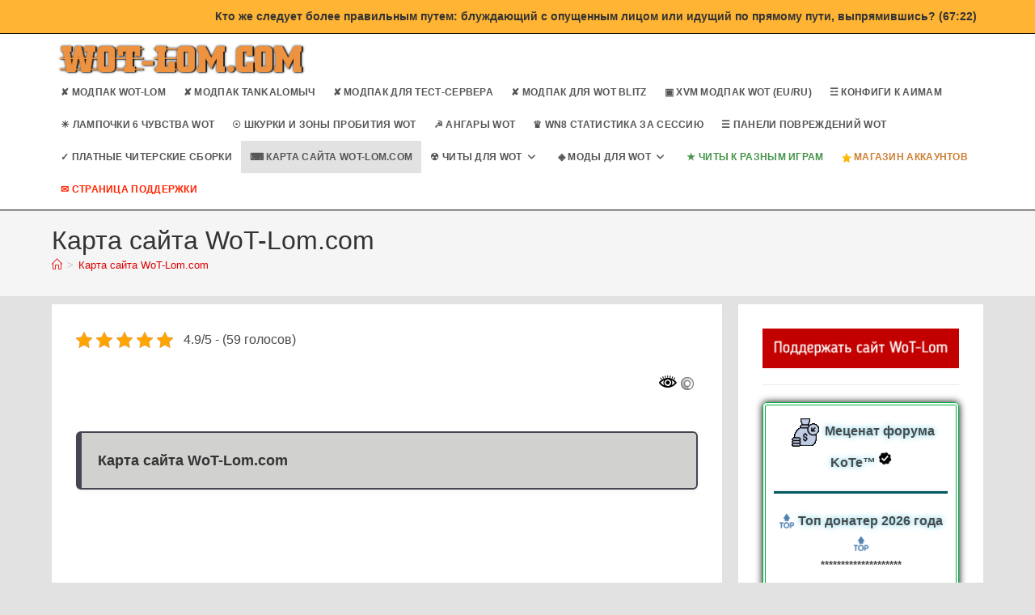

--- FILE ---
content_type: text/html; charset=UTF-8
request_url: https://wot-lom.com/karta-sayta-wot-lom/
body_size: 39051
content:
<!DOCTYPE html>
<html class="html" lang="ru-RU" prefix="og: https://ogp.me/ns#">
<head><meta charset="UTF-8"><script>if(navigator.userAgent.match(/MSIE|Internet Explorer/i)||navigator.userAgent.match(/Trident\/7\..*?rv:11/i)){var href=document.location.href;if(!href.match(/[?&]nowprocket/)){if(href.indexOf("?")==-1){if(href.indexOf("#")==-1){document.location.href=href+"?nowprocket=1"}else{document.location.href=href.replace("#","?nowprocket=1#")}}else{if(href.indexOf("#")==-1){document.location.href=href+"&nowprocket=1"}else{document.location.href=href.replace("#","&nowprocket=1#")}}}}</script><script>(()=>{class RocketLazyLoadScripts{constructor(){this.v="2.0.4",this.userEvents=["keydown","keyup","mousedown","mouseup","mousemove","mouseover","mouseout","touchmove","touchstart","touchend","touchcancel","wheel","click","dblclick","input"],this.attributeEvents=["onblur","onclick","oncontextmenu","ondblclick","onfocus","onmousedown","onmouseenter","onmouseleave","onmousemove","onmouseout","onmouseover","onmouseup","onmousewheel","onscroll","onsubmit"]}async t(){this.i(),this.o(),/iP(ad|hone)/.test(navigator.userAgent)&&this.h(),this.u(),this.l(this),this.m(),this.k(this),this.p(this),this._(),await Promise.all([this.R(),this.L()]),this.lastBreath=Date.now(),this.S(this),this.P(),this.D(),this.O(),this.M(),await this.C(this.delayedScripts.normal),await this.C(this.delayedScripts.defer),await this.C(this.delayedScripts.async),await this.T(),await this.F(),await this.j(),await this.A(),window.dispatchEvent(new Event("rocket-allScriptsLoaded")),this.everythingLoaded=!0,this.lastTouchEnd&&await new Promise(t=>setTimeout(t,500-Date.now()+this.lastTouchEnd)),this.I(),this.H(),this.U(),this.W()}i(){this.CSPIssue=sessionStorage.getItem("rocketCSPIssue"),document.addEventListener("securitypolicyviolation",t=>{this.CSPIssue||"script-src-elem"!==t.violatedDirective||"data"!==t.blockedURI||(this.CSPIssue=!0,sessionStorage.setItem("rocketCSPIssue",!0))},{isRocket:!0})}o(){window.addEventListener("pageshow",t=>{this.persisted=t.persisted,this.realWindowLoadedFired=!0},{isRocket:!0}),window.addEventListener("pagehide",()=>{this.onFirstUserAction=null},{isRocket:!0})}h(){let t;function e(e){t=e}window.addEventListener("touchstart",e,{isRocket:!0}),window.addEventListener("touchend",function i(o){o.changedTouches[0]&&t.changedTouches[0]&&Math.abs(o.changedTouches[0].pageX-t.changedTouches[0].pageX)<10&&Math.abs(o.changedTouches[0].pageY-t.changedTouches[0].pageY)<10&&o.timeStamp-t.timeStamp<200&&(window.removeEventListener("touchstart",e,{isRocket:!0}),window.removeEventListener("touchend",i,{isRocket:!0}),"INPUT"===o.target.tagName&&"text"===o.target.type||(o.target.dispatchEvent(new TouchEvent("touchend",{target:o.target,bubbles:!0})),o.target.dispatchEvent(new MouseEvent("mouseover",{target:o.target,bubbles:!0})),o.target.dispatchEvent(new PointerEvent("click",{target:o.target,bubbles:!0,cancelable:!0,detail:1,clientX:o.changedTouches[0].clientX,clientY:o.changedTouches[0].clientY})),event.preventDefault()))},{isRocket:!0})}q(t){this.userActionTriggered||("mousemove"!==t.type||this.firstMousemoveIgnored?"keyup"===t.type||"mouseover"===t.type||"mouseout"===t.type||(this.userActionTriggered=!0,this.onFirstUserAction&&this.onFirstUserAction()):this.firstMousemoveIgnored=!0),"click"===t.type&&t.preventDefault(),t.stopPropagation(),t.stopImmediatePropagation(),"touchstart"===this.lastEvent&&"touchend"===t.type&&(this.lastTouchEnd=Date.now()),"click"===t.type&&(this.lastTouchEnd=0),this.lastEvent=t.type,t.composedPath&&t.composedPath()[0].getRootNode()instanceof ShadowRoot&&(t.rocketTarget=t.composedPath()[0]),this.savedUserEvents.push(t)}u(){this.savedUserEvents=[],this.userEventHandler=this.q.bind(this),this.userEvents.forEach(t=>window.addEventListener(t,this.userEventHandler,{passive:!1,isRocket:!0})),document.addEventListener("visibilitychange",this.userEventHandler,{isRocket:!0})}U(){this.userEvents.forEach(t=>window.removeEventListener(t,this.userEventHandler,{passive:!1,isRocket:!0})),document.removeEventListener("visibilitychange",this.userEventHandler,{isRocket:!0}),this.savedUserEvents.forEach(t=>{(t.rocketTarget||t.target).dispatchEvent(new window[t.constructor.name](t.type,t))})}m(){const t="return false",e=Array.from(this.attributeEvents,t=>"data-rocket-"+t),i="["+this.attributeEvents.join("],[")+"]",o="[data-rocket-"+this.attributeEvents.join("],[data-rocket-")+"]",s=(e,i,o)=>{o&&o!==t&&(e.setAttribute("data-rocket-"+i,o),e["rocket"+i]=new Function("event",o),e.setAttribute(i,t))};new MutationObserver(t=>{for(const n of t)"attributes"===n.type&&(n.attributeName.startsWith("data-rocket-")||this.everythingLoaded?n.attributeName.startsWith("data-rocket-")&&this.everythingLoaded&&this.N(n.target,n.attributeName.substring(12)):s(n.target,n.attributeName,n.target.getAttribute(n.attributeName))),"childList"===n.type&&n.addedNodes.forEach(t=>{if(t.nodeType===Node.ELEMENT_NODE)if(this.everythingLoaded)for(const i of[t,...t.querySelectorAll(o)])for(const t of i.getAttributeNames())e.includes(t)&&this.N(i,t.substring(12));else for(const e of[t,...t.querySelectorAll(i)])for(const t of e.getAttributeNames())this.attributeEvents.includes(t)&&s(e,t,e.getAttribute(t))})}).observe(document,{subtree:!0,childList:!0,attributeFilter:[...this.attributeEvents,...e]})}I(){this.attributeEvents.forEach(t=>{document.querySelectorAll("[data-rocket-"+t+"]").forEach(e=>{this.N(e,t)})})}N(t,e){const i=t.getAttribute("data-rocket-"+e);i&&(t.setAttribute(e,i),t.removeAttribute("data-rocket-"+e))}k(t){Object.defineProperty(HTMLElement.prototype,"onclick",{get(){return this.rocketonclick||null},set(e){this.rocketonclick=e,this.setAttribute(t.everythingLoaded?"onclick":"data-rocket-onclick","this.rocketonclick(event)")}})}S(t){function e(e,i){let o=e[i];e[i]=null,Object.defineProperty(e,i,{get:()=>o,set(s){t.everythingLoaded?o=s:e["rocket"+i]=o=s}})}e(document,"onreadystatechange"),e(window,"onload"),e(window,"onpageshow");try{Object.defineProperty(document,"readyState",{get:()=>t.rocketReadyState,set(e){t.rocketReadyState=e},configurable:!0}),document.readyState="loading"}catch(t){console.log("WPRocket DJE readyState conflict, bypassing")}}l(t){this.originalAddEventListener=EventTarget.prototype.addEventListener,this.originalRemoveEventListener=EventTarget.prototype.removeEventListener,this.savedEventListeners=[],EventTarget.prototype.addEventListener=function(e,i,o){o&&o.isRocket||!t.B(e,this)&&!t.userEvents.includes(e)||t.B(e,this)&&!t.userActionTriggered||e.startsWith("rocket-")||t.everythingLoaded?t.originalAddEventListener.call(this,e,i,o):(t.savedEventListeners.push({target:this,remove:!1,type:e,func:i,options:o}),"mouseenter"!==e&&"mouseleave"!==e||t.originalAddEventListener.call(this,e,t.savedUserEvents.push,o))},EventTarget.prototype.removeEventListener=function(e,i,o){o&&o.isRocket||!t.B(e,this)&&!t.userEvents.includes(e)||t.B(e,this)&&!t.userActionTriggered||e.startsWith("rocket-")||t.everythingLoaded?t.originalRemoveEventListener.call(this,e,i,o):t.savedEventListeners.push({target:this,remove:!0,type:e,func:i,options:o})}}J(t,e){this.savedEventListeners=this.savedEventListeners.filter(i=>{let o=i.type,s=i.target||window;return e!==o||t!==s||(this.B(o,s)&&(i.type="rocket-"+o),this.$(i),!1)})}H(){EventTarget.prototype.addEventListener=this.originalAddEventListener,EventTarget.prototype.removeEventListener=this.originalRemoveEventListener,this.savedEventListeners.forEach(t=>this.$(t))}$(t){t.remove?this.originalRemoveEventListener.call(t.target,t.type,t.func,t.options):this.originalAddEventListener.call(t.target,t.type,t.func,t.options)}p(t){let e;function i(e){return t.everythingLoaded?e:e.split(" ").map(t=>"load"===t||t.startsWith("load.")?"rocket-jquery-load":t).join(" ")}function o(o){function s(e){const s=o.fn[e];o.fn[e]=o.fn.init.prototype[e]=function(){return this[0]===window&&t.userActionTriggered&&("string"==typeof arguments[0]||arguments[0]instanceof String?arguments[0]=i(arguments[0]):"object"==typeof arguments[0]&&Object.keys(arguments[0]).forEach(t=>{const e=arguments[0][t];delete arguments[0][t],arguments[0][i(t)]=e})),s.apply(this,arguments),this}}if(o&&o.fn&&!t.allJQueries.includes(o)){const e={DOMContentLoaded:[],"rocket-DOMContentLoaded":[]};for(const t in e)document.addEventListener(t,()=>{e[t].forEach(t=>t())},{isRocket:!0});o.fn.ready=o.fn.init.prototype.ready=function(i){function s(){parseInt(o.fn.jquery)>2?setTimeout(()=>i.bind(document)(o)):i.bind(document)(o)}return"function"==typeof i&&(t.realDomReadyFired?!t.userActionTriggered||t.fauxDomReadyFired?s():e["rocket-DOMContentLoaded"].push(s):e.DOMContentLoaded.push(s)),o([])},s("on"),s("one"),s("off"),t.allJQueries.push(o)}e=o}t.allJQueries=[],o(window.jQuery),Object.defineProperty(window,"jQuery",{get:()=>e,set(t){o(t)}})}P(){const t=new Map;document.write=document.writeln=function(e){const i=document.currentScript,o=document.createRange(),s=i.parentElement;let n=t.get(i);void 0===n&&(n=i.nextSibling,t.set(i,n));const c=document.createDocumentFragment();o.setStart(c,0),c.appendChild(o.createContextualFragment(e)),s.insertBefore(c,n)}}async R(){return new Promise(t=>{this.userActionTriggered?t():this.onFirstUserAction=t})}async L(){return new Promise(t=>{document.addEventListener("DOMContentLoaded",()=>{this.realDomReadyFired=!0,t()},{isRocket:!0})})}async j(){return this.realWindowLoadedFired?Promise.resolve():new Promise(t=>{window.addEventListener("load",t,{isRocket:!0})})}M(){this.pendingScripts=[];this.scriptsMutationObserver=new MutationObserver(t=>{for(const e of t)e.addedNodes.forEach(t=>{"SCRIPT"!==t.tagName||t.noModule||t.isWPRocket||this.pendingScripts.push({script:t,promise:new Promise(e=>{const i=()=>{const i=this.pendingScripts.findIndex(e=>e.script===t);i>=0&&this.pendingScripts.splice(i,1),e()};t.addEventListener("load",i,{isRocket:!0}),t.addEventListener("error",i,{isRocket:!0}),setTimeout(i,1e3)})})})}),this.scriptsMutationObserver.observe(document,{childList:!0,subtree:!0})}async F(){await this.X(),this.pendingScripts.length?(await this.pendingScripts[0].promise,await this.F()):this.scriptsMutationObserver.disconnect()}D(){this.delayedScripts={normal:[],async:[],defer:[]},document.querySelectorAll("script[type$=rocketlazyloadscript]").forEach(t=>{t.hasAttribute("data-rocket-src")?t.hasAttribute("async")&&!1!==t.async?this.delayedScripts.async.push(t):t.hasAttribute("defer")&&!1!==t.defer||"module"===t.getAttribute("data-rocket-type")?this.delayedScripts.defer.push(t):this.delayedScripts.normal.push(t):this.delayedScripts.normal.push(t)})}async _(){await this.L();let t=[];document.querySelectorAll("script[type$=rocketlazyloadscript][data-rocket-src]").forEach(e=>{let i=e.getAttribute("data-rocket-src");if(i&&!i.startsWith("data:")){i.startsWith("//")&&(i=location.protocol+i);try{const o=new URL(i).origin;o!==location.origin&&t.push({src:o,crossOrigin:e.crossOrigin||"module"===e.getAttribute("data-rocket-type")})}catch(t){}}}),t=[...new Map(t.map(t=>[JSON.stringify(t),t])).values()],this.Y(t,"preconnect")}async G(t){if(await this.K(),!0!==t.noModule||!("noModule"in HTMLScriptElement.prototype))return new Promise(e=>{let i;function o(){(i||t).setAttribute("data-rocket-status","executed"),e()}try{if(navigator.userAgent.includes("Firefox/")||""===navigator.vendor||this.CSPIssue)i=document.createElement("script"),[...t.attributes].forEach(t=>{let e=t.nodeName;"type"!==e&&("data-rocket-type"===e&&(e="type"),"data-rocket-src"===e&&(e="src"),i.setAttribute(e,t.nodeValue))}),t.text&&(i.text=t.text),t.nonce&&(i.nonce=t.nonce),i.hasAttribute("src")?(i.addEventListener("load",o,{isRocket:!0}),i.addEventListener("error",()=>{i.setAttribute("data-rocket-status","failed-network"),e()},{isRocket:!0}),setTimeout(()=>{i.isConnected||e()},1)):(i.text=t.text,o()),i.isWPRocket=!0,t.parentNode.replaceChild(i,t);else{const i=t.getAttribute("data-rocket-type"),s=t.getAttribute("data-rocket-src");i?(t.type=i,t.removeAttribute("data-rocket-type")):t.removeAttribute("type"),t.addEventListener("load",o,{isRocket:!0}),t.addEventListener("error",i=>{this.CSPIssue&&i.target.src.startsWith("data:")?(console.log("WPRocket: CSP fallback activated"),t.removeAttribute("src"),this.G(t).then(e)):(t.setAttribute("data-rocket-status","failed-network"),e())},{isRocket:!0}),s?(t.fetchPriority="high",t.removeAttribute("data-rocket-src"),t.src=s):t.src="data:text/javascript;base64,"+window.btoa(unescape(encodeURIComponent(t.text)))}}catch(i){t.setAttribute("data-rocket-status","failed-transform"),e()}});t.setAttribute("data-rocket-status","skipped")}async C(t){const e=t.shift();return e?(e.isConnected&&await this.G(e),this.C(t)):Promise.resolve()}O(){this.Y([...this.delayedScripts.normal,...this.delayedScripts.defer,...this.delayedScripts.async],"preload")}Y(t,e){this.trash=this.trash||[];let i=!0;var o=document.createDocumentFragment();t.forEach(t=>{const s=t.getAttribute&&t.getAttribute("data-rocket-src")||t.src;if(s&&!s.startsWith("data:")){const n=document.createElement("link");n.href=s,n.rel=e,"preconnect"!==e&&(n.as="script",n.fetchPriority=i?"high":"low"),t.getAttribute&&"module"===t.getAttribute("data-rocket-type")&&(n.crossOrigin=!0),t.crossOrigin&&(n.crossOrigin=t.crossOrigin),t.integrity&&(n.integrity=t.integrity),t.nonce&&(n.nonce=t.nonce),o.appendChild(n),this.trash.push(n),i=!1}}),document.head.appendChild(o)}W(){this.trash.forEach(t=>t.remove())}async T(){try{document.readyState="interactive"}catch(t){}this.fauxDomReadyFired=!0;try{await this.K(),this.J(document,"readystatechange"),document.dispatchEvent(new Event("rocket-readystatechange")),await this.K(),document.rocketonreadystatechange&&document.rocketonreadystatechange(),await this.K(),this.J(document,"DOMContentLoaded"),document.dispatchEvent(new Event("rocket-DOMContentLoaded")),await this.K(),this.J(window,"DOMContentLoaded"),window.dispatchEvent(new Event("rocket-DOMContentLoaded"))}catch(t){console.error(t)}}async A(){try{document.readyState="complete"}catch(t){}try{await this.K(),this.J(document,"readystatechange"),document.dispatchEvent(new Event("rocket-readystatechange")),await this.K(),document.rocketonreadystatechange&&document.rocketonreadystatechange(),await this.K(),this.J(window,"load"),window.dispatchEvent(new Event("rocket-load")),await this.K(),window.rocketonload&&window.rocketonload(),await this.K(),this.allJQueries.forEach(t=>t(window).trigger("rocket-jquery-load")),await this.K(),this.J(window,"pageshow");const t=new Event("rocket-pageshow");t.persisted=this.persisted,window.dispatchEvent(t),await this.K(),window.rocketonpageshow&&window.rocketonpageshow({persisted:this.persisted})}catch(t){console.error(t)}}async K(){Date.now()-this.lastBreath>45&&(await this.X(),this.lastBreath=Date.now())}async X(){return document.hidden?new Promise(t=>setTimeout(t)):new Promise(t=>requestAnimationFrame(t))}B(t,e){return e===document&&"readystatechange"===t||(e===document&&"DOMContentLoaded"===t||(e===window&&"DOMContentLoaded"===t||(e===window&&"load"===t||e===window&&"pageshow"===t)))}static run(){(new RocketLazyLoadScripts).t()}}RocketLazyLoadScripts.run()})();</script>
	
	<link rel="profile" href="https://gmpg.org/xfn/11">

			    <!-- PVC Template -->
    <script type="text/template" id="pvc-stats-view-template">
    <i class="pvc-stats-icon medium" aria-hidden="true"><svg xmlns="http://www.w3.org/2000/svg" version="1.0" viewBox="0 0 502 315" preserveAspectRatio="xMidYMid meet"><g transform="translate(0,332) scale(0.1,-0.1)" fill="" stroke="none"><path d="M2394 3279 l-29 -30 -3 -207 c-2 -182 0 -211 15 -242 39 -76 157 -76 196 0 15 31 17 60 15 243 l-3 209 -33 29 c-26 23 -41 29 -80 29 -41 0 -53 -5 -78 -31z"/><path d="M3085 3251 c-45 -19 -58 -50 -96 -229 -47 -217 -49 -260 -13 -295 52 -53 146 -42 177 20 16 31 87 366 87 410 0 70 -86 122 -155 94z"/><path d="M1751 3234 c-13 -9 -29 -31 -37 -50 -12 -29 -10 -49 21 -204 19 -94 39 -189 45 -210 14 -50 54 -80 110 -80 34 0 48 6 76 34 21 21 34 44 34 59 0 14 -18 113 -40 219 -37 178 -43 195 -70 221 -36 32 -101 37 -139 11z"/><path d="M1163 3073 c-36 -7 -73 -59 -73 -102 0 -56 133 -378 171 -413 34 -32 83 -37 129 -13 70 36 67 87 -16 290 -86 209 -89 214 -129 231 -35 14 -42 15 -82 7z"/><path d="M3689 3066 c-15 -9 -33 -30 -42 -48 -48 -103 -147 -355 -147 -375 0 -98 131 -148 192 -74 13 15 57 108 97 206 80 196 84 226 37 273 -30 30 -99 39 -137 18z"/><path d="M583 2784 c-38 -19 -67 -74 -58 -113 9 -42 211 -354 242 -373 16 -10 45 -18 66 -18 51 0 107 52 107 100 0 39 -1 41 -124 234 -80 126 -108 162 -133 173 -41 17 -61 16 -100 -3z"/><path d="M4250 2784 c-14 -9 -74 -91 -133 -183 -95 -150 -107 -173 -107 -213 0 -55 33 -94 87 -104 67 -13 90 8 211 198 130 202 137 225 78 284 -27 27 -42 34 -72 34 -22 0 -50 -8 -64 -16z"/><path d="M2275 2693 c-553 -48 -1095 -270 -1585 -649 -135 -104 -459 -423 -483 -476 -23 -49 -22 -139 2 -186 73 -142 361 -457 571 -626 285 -228 642 -407 990 -497 242 -63 336 -73 660 -74 310 0 370 5 595 52 535 111 1045 392 1455 803 122 121 250 273 275 326 19 41 19 137 0 174 -41 79 -309 363 -465 492 -447 370 -946 591 -1479 653 -113 14 -422 18 -536 8z m395 -428 c171 -34 330 -124 456 -258 112 -119 167 -219 211 -378 27 -96 24 -300 -5 -401 -72 -255 -236 -447 -474 -557 -132 -62 -201 -76 -368 -76 -167 0 -236 14 -368 76 -213 98 -373 271 -451 485 -162 444 86 934 547 1084 153 49 292 57 452 25z m909 -232 c222 -123 408 -262 593 -441 76 -74 138 -139 138 -144 0 -16 -233 -242 -330 -319 -155 -123 -309 -223 -461 -299 l-81 -41 32 46 c18 26 49 83 70 128 143 306 141 649 -6 957 -25 52 -61 116 -79 142 l-34 47 45 -20 c26 -10 76 -36 113 -56z m-2057 25 c-40 -58 -105 -190 -130 -263 -110 -324 -59 -707 132 -981 25 -35 42 -64 37 -64 -19 0 -241 119 -326 174 -188 122 -406 314 -532 468 l-58 71 108 103 c185 178 428 349 672 473 66 33 121 60 123 61 2 0 -10 -19 -26 -42z"/><path d="M2375 1950 c-198 -44 -350 -190 -395 -379 -18 -76 -8 -221 19 -290 114 -284 457 -406 731 -260 98 52 188 154 231 260 27 69 37 214 19 290 -38 163 -166 304 -326 360 -67 23 -215 33 -279 19z"/></g></svg></i>
	Просмотров: ( <%= total_view %> всего	<% if ( today_view > 0 ) { %>
		<span class="views_today">,  <%= today_view %> сегодня )</span>
	<% } %>
	</span>
	</script>
		    <meta name="viewport" content="width=device-width, initial-scale=1">
<!-- Поисковая оптимизация от Rank Math Pro - https://rankmath.com/ -->
<title>Карта сайта WoT-Lom.com</title>
<link data-rocket-prefetch href="https://st.top100.ru" rel="dns-prefetch">
<link data-rocket-prefetch href="https://top-fwz1.mail.ru" rel="dns-prefetch">
<link data-rocket-prefetch href="https://mc.yandex.ru" rel="dns-prefetch">
<link data-rocket-prefetch href="https://yastatic.net" rel="dns-prefetch">
<link data-rocket-prefetch href="https://www.googletagmanager.com" rel="dns-prefetch"><link rel="preload" data-rocket-preload as="image" href="https://wot-lom.com/wp-content/uploads/2022/12/open-graph1.webp" fetchpriority="high">
<meta name="description" content="Карта сайта WoT-Lom.com"/>
<meta name="robots" content="follow, index, max-snippet:-1, max-video-preview:-1, max-image-preview:large"/>
<link rel="canonical" href="https://wot-lom.com/karta-sayta-wot-lom/" />
<meta property="og:locale" content="ru_RU" />
<meta property="og:type" content="article" />
<meta property="og:title" content="Карта сайта WoT-Lom.com" />
<meta property="og:description" content="Карта сайта WoT-Lom.com" />
<meta property="og:url" content="https://wot-lom.com/karta-sayta-wot-lom/" />
<meta property="og:site_name" content="Читы и Моды World of Tanks от WoT-Lom.com" />
<meta property="article:author" content="https://www.facebook.com/lom.oblomow" />
<meta property="og:updated_time" content="2025-09-25T17:48:49+03:00" />
<meta property="og:image" content="https://wot-lom.com/wp-content/uploads/2022/02/open-graph.webp" />
<meta property="og:image:secure_url" content="https://wot-lom.com/wp-content/uploads/2022/02/open-graph.webp" />
<meta property="og:image:width" content="710" />
<meta property="og:image:height" content="325" />
<meta property="og:image:alt" content="Читы и Моды для World of Tanks" />
<meta property="og:image:type" content="image/webp" />
<meta property="article:published_time" content="2022-12-26T15:18:07+03:00" />
<meta property="article:modified_time" content="2025-09-25T17:48:49+03:00" />
<meta name="twitter:card" content="summary_large_image" />
<meta name="twitter:title" content="Карта сайта WoT-Lom.com" />
<meta name="twitter:description" content="Карта сайта WoT-Lom.com" />
<meta name="twitter:site" content="@lom666" />
<meta name="twitter:creator" content="@lom666" />
<meta name="twitter:image" content="https://wot-lom.com/wp-content/uploads/2022/02/open-graph.webp" />
<meta name="twitter:label1" content="Время чтения" />
<meta name="twitter:data1" content="Меньше минуты" />
<script type="application/ld+json" class="rank-math-schema-pro">{"@context":"https://schema.org","@graph":[{"@type":["Person","Organization"],"@id":"https://wot-lom.com/#person","name":"Lom-666","sameAs":["https://twitter.com/lom666"],"logo":{"@type":"ImageObject","@id":"https://wot-lom.com/#logo","url":"https://wot-lom.com/wp-content/uploads/2019/12/wot-lom.com_.png","contentUrl":"https://wot-lom.com/wp-content/uploads/2019/12/wot-lom.com_.png","caption":"\u0427\u0438\u0442\u044b \u0438 \u041c\u043e\u0434\u044b World of Tanks \u043e\u0442 WoT-Lom.com","inLanguage":"ru-RU","width":"380","height":"50"},"image":{"@type":"ImageObject","@id":"https://wot-lom.com/#logo","url":"https://wot-lom.com/wp-content/uploads/2019/12/wot-lom.com_.png","contentUrl":"https://wot-lom.com/wp-content/uploads/2019/12/wot-lom.com_.png","caption":"\u0427\u0438\u0442\u044b \u0438 \u041c\u043e\u0434\u044b World of Tanks \u043e\u0442 WoT-Lom.com","inLanguage":"ru-RU","width":"380","height":"50"}},{"@type":"WebSite","@id":"https://wot-lom.com/#website","url":"https://wot-lom.com","name":"\u0427\u0438\u0442\u044b \u0438 \u041c\u043e\u0434\u044b World of Tanks \u043e\u0442 WoT-Lom.com","publisher":{"@id":"https://wot-lom.com/#person"},"inLanguage":"ru-RU"},{"@type":"ImageObject","@id":"https://wot-lom.com/wp-content/uploads/2022/02/open-graph.webp","url":"https://wot-lom.com/wp-content/uploads/2022/02/open-graph.webp","width":"710","height":"325","caption":"\u0427\u0438\u0442\u044b \u0438 \u041c\u043e\u0434\u044b \u0434\u043b\u044f World of Tanks","inLanguage":"ru-RU"},{"@type":"WebPage","@id":"https://wot-lom.com/karta-sayta-wot-lom/#webpage","url":"https://wot-lom.com/karta-sayta-wot-lom/","name":"\u041a\u0430\u0440\u0442\u0430 \u0441\u0430\u0439\u0442\u0430 WoT-Lom.com","datePublished":"2022-12-26T15:18:07+03:00","dateModified":"2025-09-25T17:48:49+03:00","isPartOf":{"@id":"https://wot-lom.com/#website"},"primaryImageOfPage":{"@id":"https://wot-lom.com/wp-content/uploads/2022/02/open-graph.webp"},"inLanguage":"ru-RU"},{"@type":"Person","@id":"https://wot-lom.com/karta-sayta-wot-lom/#author","name":"lom666","image":{"@type":"ImageObject","@id":"https://wot-lom.com/wp-content/plugins/clearfy-pro/assets/images/default-avatar.png","url":"https://wot-lom.com/wp-content/plugins/clearfy-pro/assets/images/default-avatar.png","caption":"lom666","inLanguage":"ru-RU"},"sameAs":["https://wot-lom.com/"]},{"headline":"\u041a\u0430\u0440\u0442\u0430 \u0441\u0430\u0439\u0442\u0430 WoT-Lom.com","description":"\u041a\u0430\u0440\u0442\u0430 \u0441\u0430\u0439\u0442\u0430 WoT-Lom.com","keywords":"\u041a\u0430\u0440\u0442\u0430 \u0441\u0430\u0439\u0442\u0430 WoT-Lom.com","@type":"Article","author":{"@id":"https://wot-lom.com/karta-sayta-wot-lom/#author","name":"lom666"},"datePublished":"2022-12-26T15:18:07+03:00","dateModified":"2025-09-25T17:48:49+03:00","image":{"@id":"https://wot-lom.com/wp-content/uploads/2022/02/open-graph.webp"},"name":"\u041a\u0430\u0440\u0442\u0430 \u0441\u0430\u0439\u0442\u0430 WoT-Lom.com","@id":"https://wot-lom.com/karta-sayta-wot-lom/#schema-50967","isPartOf":{"@id":"https://wot-lom.com/karta-sayta-wot-lom/#webpage"},"publisher":{"@id":"https://wot-lom.com/#person"},"inLanguage":"ru-RU","mainEntityOfPage":{"@id":"https://wot-lom.com/karta-sayta-wot-lom/#webpage"}}]}</script>
<style id='wp-img-auto-sizes-contain-inline-css'>
img:is([sizes=auto i],[sizes^="auto," i]){contain-intrinsic-size:3000px 1500px}
/*# sourceURL=wp-img-auto-sizes-contain-inline-css */
</style>
<style id='classic-theme-styles-inline-css'>
/*! This file is auto-generated */
.wp-block-button__link{color:#fff;background-color:#32373c;border-radius:9999px;box-shadow:none;text-decoration:none;padding:calc(.667em + 2px) calc(1.333em + 2px);font-size:1.125em}.wp-block-file__button{background:#32373c;color:#fff;text-decoration:none}
/*# sourceURL=/wp-includes/css/classic-themes.min.css */
</style>
<style id='darkmodetg-inline-css'>
@media (min-width:641px){html{opacity:1}html.dmtg-fade{opacity:0;background:#000000}.darkmode--activated embed,.darkmode--activated iframe,.darkmode--activated img,.darkmode--activated video{filter:invert(100%)}.darkmode--activated embed:fullscreen,.darkmode--activated iframe:fullscreen,.darkmode--activated video:fullscreen,.darkmode--activated .darkmode-toggle img.emoji{filter:invert(0%)}.darkmode--activated [style*="background-image: url"],.darkmode--activated [style*="background-image:url"]{filter:invert(100%)}.darkmode--activated .wp-block-cover[style*="background-image: url"] .wp-block-cover[style*="background-image: url"],.darkmode--activated .wp-block-cover[style*="background-image: url"] .wp-block-cover[style*="background-image:url"],.darkmode--activated .wp-block-cover[style*="background-image: url"] embed,.darkmode--activated .wp-block-cover[style*="background-image: url"] figure[class*=wp-duotone-],.darkmode--activated .wp-block-cover[style*="background-image: url"] iframe,.darkmode--activated .wp-block-cover[style*="background-image: url"] img,.darkmode--activated .wp-block-cover[style*="background-image: url"] video,.darkmode--activated .wp-block-cover[style*="background-image:url"] .wp-block-cover[style*="background-image: url"],.darkmode--activated .wp-block-cover[style*="background-image:url"] .wp-block-cover[style*="background-image:url"],.darkmode--activated .wp-block-cover[style*="background-image:url"] embed,.darkmode--activated .wp-block-cover[style*="background-image:url"] figure[class*=wp-duotone-],.darkmode--activated .wp-block-cover[style*="background-image:url"] iframe,.darkmode--activated .wp-block-cover[style*="background-image:url"] img,.darkmode--activated .wp-block-cover[style*="background-image:url"] video{filter:invert(0)}.darkmode--activated figure[class*=wp-duotone-],.darkmode--activated .swp-compact-cover-container{filter:invert(1)}body.custom-background.darkmode--activated .darkmode-background{background:#fff;mix-blend-mode:difference}.darkmode--activated .dmt-filter-1{filter:invert(1)!important}.darkmode--activated .dmt-filter-0{filter:invert(0)!important}}@media (max-width:640px){.darkmode-toggle,.darkmode-layer,.darkmode-background{display:none!important}}
/*# sourceURL=darkmodetg-inline-css */
</style>
<link rel='stylesheet' id='kk-star-ratings-css' href='https://wot-lom.com/wp-content/cache/background-css/1/wot-lom.com/wp-content/plugins/kk-star-ratings/src/core/public/css/kk-star-ratings.min.css?wpr_t=1768433501' media='all' />
<link rel='stylesheet' id='a3-pvc-style-css' href='https://wot-lom.com/wp-content/plugins/page-views-count/assets/css/style.min.css' media='all' />
<link data-minify="1" rel='stylesheet' id='font-awesome-css' href='https://wot-lom.com/wp-content/cache/min/1/wp-content/themes/oceanwp/assets/fonts/fontawesome/css/all.min.css?ver=1768325516' media='all' />
<link data-minify="1" rel='stylesheet' id='pcp_swiper-css' href='https://wot-lom.com/wp-content/cache/min/1/wp-content/plugins/post-carousel/public/assets/css/swiper-bundle.min.css?ver=1768325516' media='all' />
<link data-minify="1" rel='stylesheet' id='pcp_fonttello_icon-css' href='https://wot-lom.com/wp-content/cache/min/1/wp-content/plugins/post-carousel/admin/assets/css/fontello.min.css?ver=1768325516' media='all' />
<link rel='stylesheet' id='pcp-style-css' href='https://wot-lom.com/wp-content/cache/background-css/1/wot-lom.com/wp-content/plugins/post-carousel/public/assets/css/style.min.css?wpr_t=1768433501' media='all' />
<style id='pcp-style-inline-css'>
#pcp_wrapper-18634:not(.sps-glossary-layout) .sp-pcp-row,#pcp_wrapper-18634 .sps-glossary-items-group .sps-glossary-items-content {margin-right: -5px;margin-left: -5px;}#pcp_wrapper-18634 .sp-pcp-row [class*='sp-pcp-col-']{padding-right: 5px;padding-left: 5px; padding-bottom:10px;}.pcp-wrapper-18634 .sp-pcp-title a {color: #111;display: inherit;} .pcp-wrapper-18634 .sp-pcp-title a:hover {color: #e1624b;}#pcp_wrapper-18634 .sp-pcp-post {padding: 0 0 0 0;}#pcp_wrapper-18634.sp-slider_layout .sp-pcp-post .sp-pcp-post-details {top: 0; right:0; bottom:0; left:0;}#pcp_wrapper-18634 .sp-pcp-post {border: 0px solid #e2e2e2; border-radius: 3px }#pcp_wrapper-18634 .sp-pcp-post{background-color: transparent;}#pcp_wrapper-18634 .pcp-post-thumb-wrapper{border: 0px solid #dddddd;border-radius:0px;}.pcp-wrapper-18634 .sp-pcp-post-meta li,.pcp-wrapper-18634 .sp-pcp-post-meta ul,.pcp-wrapper-18634 .sp-pcp-post-meta li a{color: #888;}.pcp-wrapper-18634 .sp-pcp-post-meta li a:hover{color: #e1624b;}#pcp_wrapper-18634 .pcp-readmore-link{ background: transparent; color: #111; border: 1px solid #888; border-radius: 0px; } #pcp_wrapper-18634 .pcp-readmore-link:hover { background-color: #e1624b; color: #fff; border-color: #e1624b; }#pcp_wrapper-18634 .pcp-post-pagination .page-numbers.current, #pcp_wrapper-18634 .pcp-post-pagination a.active , #pcp_wrapper-18634 .pcp-post-pagination a:hover{ color: #ffffff; background: #e1624b; border-color: #e1624b; }#pcp_wrapper-18634 .pcp-post-pagination .page-numbers, .pcp-post-pagination a{ background: #ffffff; color:#5e5e5e; border: 2px solid #bbbbbb;border-radius: 2px; }#pcp_wrapper-18634 .pcp-post-pagination{text-align: left;}@media (min-width: 1200px) {.sp-pcp-row .sp-pcp-col-xl-1 {flex: 0 0 100%;}.sp-pcp-row .sp-pcp-col-xl-2 {flex: 1 1 calc( 50% - 10px);}.sp-pcp-row .sp-pcp-col-xl-3 {flex: 1 1 calc( 33.333% - 10px);}.sp-pcp-row .sp-pcp-col-xl-4 {flex: 1 1 calc( 25% - 10px);}.sp-pcp-row .sp-pcp-col-xl-5 { flex: 1 1 calc( 20% - 10px);}.sp-pcp-row .sp-pcp-col-xl-6 {flex: 1 1 calc( 16.66666666666667% - 10px);}.sp-pcp-row .sp-pcp-col-xl-7 {flex: 1 1 calc( 14.28571428% - 10px);}.sp-pcp-row .sp-pcp-col-xl-8 {flex: 1 1 calc( 12.5% - 10px);}}@media (max-width: 1200px) {.sp-pcp-row .sp-pcp-col-lg-1 {flex: 0 0 100%;}.sp-pcp-row .sp-pcp-col-lg-2 {flex: 1 1 calc( 50% - 10px);}.sp-pcp-row .sp-pcp-col-lg-3 {flex: 1 1 calc( 33.333% - 10px);}.sp-pcp-row .sp-pcp-col-lg-4 {flex: 1 1 calc( 25% - 10px);}.sp-pcp-row .sp-pcp-col-lg-5 { flex: 1 1 calc( 20% - 10px);}.sp-pcp-row .sp-pcp-col-lg-6 {flex: 1 1 calc( 16.66666666666667% - 10px);}.sp-pcp-row .sp-pcp-col-lg-7 {flex: 1 1 calc( 14.28571428% - 10px);}.sp-pcp-row .sp-pcp-col-lg-8 {flex: 1 1 calc( 12.5% - 10px);}}@media (max-width: 992px) {.sp-pcp-row .sp-pcp-col-md-1 {flex: 0 0 100%;}.sp-pcp-row .sp-pcp-col-md-2 {flex: 1 1 calc( 50% - 10px);}.sp-pcp-row .sp-pcp-col-md-2-5 {flex: 0 0 75%;}.sp-pcp-row .sp-pcp-col-md-3 {flex: 1 1 calc( 33.333% - 10px);}.sp-pcp-row .sp-pcp-col-md-4 {flex: 1 1 calc( 25% - 10px);}.sp-pcp-row .sp-pcp-col-md-5 { flex: 1 1 calc( 20% - 10px);}.sp-pcp-row .sp-pcp-col-md-6 {flex: 1 1 calc( 16.66666666666667% - 10px);}.sp-pcp-row .sp-pcp-col-md-7 {flex: 1 1 calc( 14.28571428% - 10px);}.sp-pcp-row .sp-pcp-col-md-8 {flex: 1 1 calc( 12.5% - 10px);}}@media (max-width: 768px) {.sp-pcp-row .sp-pcp-col-sm-1 {flex: 0 0 100%;}.sp-pcp-row .sp-pcp-col-sm-2 {flex: 1 1 calc( 50% - 10px);}.sp-pcp-row .sp-pcp-col-sm-2-5 {flex: 0 0 75%;}.sp-pcp-row .sp-pcp-col-sm-3 {flex: 1 1 calc( 33.333% - 10px);}.sp-pcp-row .sp-pcp-col-sm-4 {flex: 1 1 calc( 25% - 10px);}.sp-pcp-row .sp-pcp-col-sm-5 { flex: 1 1 calc( 20% - 10px);}.sp-pcp-row .sp-pcp-col-sm-6 {flex: 1 1 calc( 16.66666666666667% - 10px);}.sp-pcp-row .sp-pcp-col-sm-7 {flex: 1 1 calc( 14.28571428% - 10px);}.sp-pcp-row .sp-pcp-col-sm-8 {flex: 1 1 calc( 12.5% - 10px);}}@media (max-width: 420px) {.sp-pcp-row .sp-pcp-col-xs-1 {flex: 0 0 100%;}.sp-pcp-row .sp-pcp-col-xs-2 {flex: 1 1 calc( 50% - 10px);}.sp-pcp-row .sp-pcp-col-xs-3 {flex: 1 1 calc( 33.333% - 10px);}.sp-pcp-row .sp-pcp-col-xs-4 {flex: 1 1 calc( 25% - 10px);}.sp-pcp-row .sp-pcp-col-xs-5 { flex: 1 1 calc( 20% - 10px);}.sp-pcp-row .sp-pcp-col-xs-6 {flex: 1 1 calc( 16.66666666666667% - 10px);}.sp-pcp-row .sp-pcp-col-xs-7 {flex: 1 1 calc( 14.28571428% - 10px);}.sp-pcp-row .sp-pcp-col-xs-8 {flex: 1 1 calc( 12.5% - 10px);}}
/*# sourceURL=pcp-style-inline-css */
</style>
<link data-minify="1" rel='stylesheet' id='simple-line-icons-css' href='https://wot-lom.com/wp-content/cache/min/1/wp-content/themes/oceanwp/assets/css/third/simple-line-icons.min.css?ver=1768325516' media='all' />
<link rel='stylesheet' id='oceanwp-style-css' href='https://wot-lom.com/wp-content/themes/oceanwp/assets/css/style.min.css' media='all' />
<link rel='stylesheet' id='a3pvc-css' href='//wot-lom.com/wp-content/uploads/sass/pvc.min.css' media='all' />
<style id='rocket-lazyload-inline-css'>
.rll-youtube-player{position:relative;padding-bottom:56.23%;height:0;overflow:hidden;max-width:100%;}.rll-youtube-player:focus-within{outline: 2px solid currentColor;outline-offset: 5px;}.rll-youtube-player iframe{position:absolute;top:0;left:0;width:100%;height:100%;z-index:100;background:0 0}.rll-youtube-player img{bottom:0;display:block;left:0;margin:auto;max-width:100%;width:100%;position:absolute;right:0;top:0;border:none;height:auto;-webkit-transition:.4s all;-moz-transition:.4s all;transition:.4s all}.rll-youtube-player img:hover{-webkit-filter:brightness(75%)}.rll-youtube-player .play{height:100%;width:100%;left:0;top:0;position:absolute;background:var(--wpr-bg-4d50a664-9a24-44e4-9a48-e5bdd65ac704) no-repeat center;background-color: transparent !important;cursor:pointer;border:none;}.wp-embed-responsive .wp-has-aspect-ratio .rll-youtube-player{position:absolute;padding-bottom:0;width:100%;height:100%;top:0;bottom:0;left:0;right:0}
/*# sourceURL=rocket-lazyload-inline-css */
</style>
<script type="rocketlazyloadscript" id="darkmodetg-fade-js-after">
("true" === window.localStorage.getItem("darkmode")) && document.documentElement.classList.add("dmtg-fade");
//# sourceURL=darkmodetg-fade-js-after
</script>
<script type="rocketlazyloadscript" data-rocket-src="https://wot-lom.com/wp-includes/js/jquery/jquery.min.js" id="jquery-core-js" data-rocket-defer defer></script>
<script type="rocketlazyloadscript" data-rocket-src="https://wot-lom.com/wp-includes/js/underscore.min.js" id="underscore-js" data-rocket-defer defer></script>
<script type="rocketlazyloadscript" data-rocket-src="https://wot-lom.com/wp-includes/js/backbone.min.js" id="backbone-js" data-rocket-defer defer></script>
<script id="a3-pvc-backbone-js-extra">
var pvc_vars = {"rest_api_url":"https://wot-lom.com/wp-json/pvc/v1","ajax_url":"https://wot-lom.com/wp-admin/admin-ajax.php","security":"7ba97cc727","ajax_load_type":"rest_api"};
//# sourceURL=a3-pvc-backbone-js-extra
</script>
<script type="rocketlazyloadscript" data-rocket-src="https://wot-lom.com/wp-content/plugins/page-views-count/assets/js/pvc.backbone.min.js" id="a3-pvc-backbone-js" data-rocket-defer defer></script>
<style>.pseudo-clearfy-link { color: #008acf; cursor: pointer;}.pseudo-clearfy-link:hover { text-decoration: none;}</style><script type="application/ld+json">{
    "@context": "https://schema.org/",
    "@type": "CreativeWorkSeries",
    "name": "Карта сайта WoT-Lom.com",
    "aggregateRating": {
        "@type": "AggregateRating",
        "ratingValue": "4.9",
        "bestRating": "5",
        "ratingCount": "59"
    }
}</script><link rel="icon" href="https://wot-lom.com/wp-content/uploads/2019/12/favicon-wot-lom.png" sizes="32x32" />
<link rel="icon" href="https://wot-lom.com/wp-content/uploads/2019/12/favicon-wot-lom.png" sizes="192x192" />
<link rel="apple-touch-icon" href="https://wot-lom.com/wp-content/uploads/2019/12/favicon-wot-lom.png" />
<meta name="msapplication-TileImage" content="https://wot-lom.com/wp-content/uploads/2019/12/favicon-wot-lom.png" />
		<style id="wp-custom-css">
			body ins{background:#ffffff;text-decoration:underline}body ins1{background:#ffc30f;padding:2px 5px}body ins2{background:#DC9D00;padding:2px 5px}body ins3{background:#ED760E;padding:2px 5px}body ins4{background:#faeded;font-family:Monaco,Consolas,monospace;font-weight:700;padding:2px 5px}body ins5{background:#09c;color:#fff;border-radius:3px;padding:2px 5px}body ins6{border:3px solid #89AC76;border-radius:5px;padding:5px;background:#faeded}code{background:#faeded;font-weight:700;padding:2px 5px}/*** карусель **/.sp-pcp-post .sp-pcp-title a{font-size:16px}/*** карусель **/#scroll-top{right:8px}/*** удаление зазора видео **/.responsive-video-wrap:before{display:none!important}/*** удаление зазора видео **/.comment-body img.avatar{width:40px;height:40px;background:#faeded}.comment-body{border-bottom:2px solid #CCC}.chatbro_system_message_close{display:none!important}button:hover{font-weight:700;background:#FDD9B5;box-shadow:0 0 15px rgba(0,0,0,0.87)}button{font-weight:700;background:#42AAFF;box-shadow:5px 5px 5px rgba(0,0,0,0.45)}.dracula-toggle{border-radius:5px;background:#FFF;width:0;height:0;top:-25px;left:-9px}.dracula-toggle.style-1 .toggle-icon-wrap{border-radius:5px;background:#FFF;width:40px;height:40px;top:-35px;left:-9px}.notranslate{border-radius:5px;width:120px;background:#FFF;box-shadow:rgba(9,30,66,.25) 0 4px 8px -2px,rgba(9,30,66,.08) 0 0 0 1px}table td{padding:10px;border:1px solid #ccc}		</style>
		<!-- OceanWP CSS -->
<style type="text/css">
/* Colors */a{color:#dd0000}a .owp-icon use{stroke:#dd0000}.separate-layout,.has-parallax-footer.separate-layout #main{background-color:#e2e2e2}body .theme-button,body input[type="submit"],body button[type="submit"],body button,body .button,body div.wpforms-container-full .wpforms-form input[type=submit],body div.wpforms-container-full .wpforms-form button[type=submit],body div.wpforms-container-full .wpforms-form .wpforms-page-button,.woocommerce-cart .wp-element-button,.woocommerce-checkout .wp-element-button,.wp-block-button__link{background-color:#42aaff}body .theme-button:hover,body input[type="submit"]:hover,body button[type="submit"]:hover,body button:hover,body .button:hover,body div.wpforms-container-full .wpforms-form input[type=submit]:hover,body div.wpforms-container-full .wpforms-form input[type=submit]:active,body div.wpforms-container-full .wpforms-form button[type=submit]:hover,body div.wpforms-container-full .wpforms-form button[type=submit]:active,body div.wpforms-container-full .wpforms-form .wpforms-page-button:hover,body div.wpforms-container-full .wpforms-form .wpforms-page-button:active,.woocommerce-cart .wp-element-button:hover,.woocommerce-checkout .wp-element-button:hover,.wp-block-button__link:hover{background-color:#fdd9b5}body .theme-button,body input[type="submit"],body button[type="submit"],body button,body .button,body div.wpforms-container-full .wpforms-form input[type=submit],body div.wpforms-container-full .wpforms-form button[type=submit],body div.wpforms-container-full .wpforms-form .wpforms-page-button,.woocommerce-cart .wp-element-button,.woocommerce-checkout .wp-element-button,.wp-block-button__link{color:#000000}body .theme-button:hover,body input[type="submit"]:hover,body button[type="submit"]:hover,body button:hover,body .button:hover,body div.wpforms-container-full .wpforms-form input[type=submit]:hover,body div.wpforms-container-full .wpforms-form input[type=submit]:active,body div.wpforms-container-full .wpforms-form button[type=submit]:hover,body div.wpforms-container-full .wpforms-form button[type=submit]:active,body div.wpforms-container-full .wpforms-form .wpforms-page-button:hover,body div.wpforms-container-full .wpforms-form .wpforms-page-button:active,.woocommerce-cart .wp-element-button:hover,.woocommerce-checkout .wp-element-button:hover,.wp-block-button__link:hover{color:#000000}body .theme-button,body input[type="submit"],body button[type="submit"],body button,body .button,body div.wpforms-container-full .wpforms-form input[type=submit],body div.wpforms-container-full .wpforms-form button[type=submit],body div.wpforms-container-full .wpforms-form .wpforms-page-button,.woocommerce-cart .wp-element-button,.woocommerce-checkout .wp-element-button,.wp-block-button__link{border-color:#000000}body .theme-button:hover,body input[type="submit"]:hover,body button[type="submit"]:hover,body button:hover,body .button:hover,body div.wpforms-container-full .wpforms-form input[type=submit]:hover,body div.wpforms-container-full .wpforms-form input[type=submit]:active,body div.wpforms-container-full .wpforms-form button[type=submit]:hover,body div.wpforms-container-full .wpforms-form button[type=submit]:active,body div.wpforms-container-full .wpforms-form .wpforms-page-button:hover,body div.wpforms-container-full .wpforms-form .wpforms-page-button:active,.woocommerce-cart .wp-element-button:hover,.woocommerce-checkout .wp-element-button:hover,.wp-block-button__link:hover{border-color:#000000}/* OceanWP Style Settings CSS */.container{width:1400px}.separate-layout .content-area,.separate-layout.content-left-sidebar .content-area,.content-both-sidebars.scs-style .content-area,.separate-layout.content-both-sidebars.ssc-style .content-area,body.separate-blog.separate-layout #blog-entries >*,body.separate-blog.separate-layout .oceanwp-pagination,body.separate-blog.separate-layout .blog-entry.grid-entry .blog-entry-inner{padding:30pxpx}.separate-layout.content-full-width .content-area{padding:30pxpx !important}.separate-layout .widget-area .sidebar-box{padding:30pxpx}.theme-button,input[type="submit"],button[type="submit"],button,.button,body div.wpforms-container-full .wpforms-form input[type=submit],body div.wpforms-container-full .wpforms-form button[type=submit],body div.wpforms-container-full .wpforms-form .wpforms-page-button{border-radius:5px}.theme-button,input[type="submit"],button[type="submit"],button,.button,body div.wpforms-container-full .wpforms-form input[type=submit],body div.wpforms-container-full .wpforms-form button[type=submit],body div.wpforms-container-full .wpforms-form .wpforms-page-button{border-style:solid}.theme-button,input[type="submit"],button[type="submit"],button,.button,body div.wpforms-container-full .wpforms-form input[type=submit],body div.wpforms-container-full .wpforms-form button[type=submit],body div.wpforms-container-full .wpforms-form .wpforms-page-button{border-width:2px}form input[type="text"],form input[type="password"],form input[type="email"],form input[type="url"],form input[type="date"],form input[type="month"],form input[type="time"],form input[type="datetime"],form input[type="datetime-local"],form input[type="week"],form input[type="number"],form input[type="search"],form input[type="tel"],form input[type="color"],form select,form textarea{border-width:2px}body div.wpforms-container-full .wpforms-form input[type=date],body div.wpforms-container-full .wpforms-form input[type=datetime],body div.wpforms-container-full .wpforms-form input[type=datetime-local],body div.wpforms-container-full .wpforms-form input[type=email],body div.wpforms-container-full .wpforms-form input[type=month],body div.wpforms-container-full .wpforms-form input[type=number],body div.wpforms-container-full .wpforms-form input[type=password],body div.wpforms-container-full .wpforms-form input[type=range],body div.wpforms-container-full .wpforms-form input[type=search],body div.wpforms-container-full .wpforms-form input[type=tel],body div.wpforms-container-full .wpforms-form input[type=text],body div.wpforms-container-full .wpforms-form input[type=time],body div.wpforms-container-full .wpforms-form input[type=url],body div.wpforms-container-full .wpforms-form input[type=week],body div.wpforms-container-full .wpforms-form select,body div.wpforms-container-full .wpforms-form textarea{border-width:2px}form input[type="text"],form input[type="password"],form input[type="email"],form input[type="url"],form input[type="date"],form input[type="month"],form input[type="time"],form input[type="datetime"],form input[type="datetime-local"],form input[type="week"],form input[type="number"],form input[type="search"],form input[type="tel"],form input[type="color"],form select,form textarea,.woocommerce .woocommerce-checkout .select2-container--default .select2-selection--single{border-style:solid}body div.wpforms-container-full .wpforms-form input[type=date],body div.wpforms-container-full .wpforms-form input[type=datetime],body div.wpforms-container-full .wpforms-form input[type=datetime-local],body div.wpforms-container-full .wpforms-form input[type=email],body div.wpforms-container-full .wpforms-form input[type=month],body div.wpforms-container-full .wpforms-form input[type=number],body div.wpforms-container-full .wpforms-form input[type=password],body div.wpforms-container-full .wpforms-form input[type=range],body div.wpforms-container-full .wpforms-form input[type=search],body div.wpforms-container-full .wpforms-form input[type=tel],body div.wpforms-container-full .wpforms-form input[type=text],body div.wpforms-container-full .wpforms-form input[type=time],body div.wpforms-container-full .wpforms-form input[type=url],body div.wpforms-container-full .wpforms-form input[type=week],body div.wpforms-container-full .wpforms-form select,body div.wpforms-container-full .wpforms-form textarea{border-style:solid}form input[type="text"],form input[type="password"],form input[type="email"],form input[type="url"],form input[type="date"],form input[type="month"],form input[type="time"],form input[type="datetime"],form input[type="datetime-local"],form input[type="week"],form input[type="number"],form input[type="search"],form input[type="tel"],form input[type="color"],form select,form textarea{border-radius:3px}body div.wpforms-container-full .wpforms-form input[type=date],body div.wpforms-container-full .wpforms-form input[type=datetime],body div.wpforms-container-full .wpforms-form input[type=datetime-local],body div.wpforms-container-full .wpforms-form input[type=email],body div.wpforms-container-full .wpforms-form input[type=month],body div.wpforms-container-full .wpforms-form input[type=number],body div.wpforms-container-full .wpforms-form input[type=password],body div.wpforms-container-full .wpforms-form input[type=range],body div.wpforms-container-full .wpforms-form input[type=search],body div.wpforms-container-full .wpforms-form input[type=tel],body div.wpforms-container-full .wpforms-form input[type=text],body div.wpforms-container-full .wpforms-form input[type=time],body div.wpforms-container-full .wpforms-form input[type=url],body div.wpforms-container-full .wpforms-form input[type=week],body div.wpforms-container-full .wpforms-form select,body div.wpforms-container-full .wpforms-form textarea{border-radius:3px}#main #content-wrap,.separate-layout #main #content-wrap{padding-top:10px;padding-bottom:10px}.page-numbers a:hover,.page-links a:hover span,.page-numbers.current,.page-numbers.current:hover{background-color:#e2e2e2}.page-numbers a,.page-numbers span:not(.elementor-screen-only),.page-links span{border-color:#e80000}#scroll-top{bottom:10px}#scroll-top.scroll-top-right{right:10px}.page-header,.has-transparent-header .page-header{padding:15px 0 15px 0}/* Header */#site-logo #site-logo-inner,.oceanwp-social-menu .social-menu-inner,#site-header.full_screen-header .menu-bar-inner,.after-header-content .after-header-content-inner{height:40px}#site-navigation-wrap .dropdown-menu >li >a,#site-navigation-wrap .dropdown-menu >li >span.opl-logout-link,.oceanwp-mobile-menu-icon a,.mobile-menu-close,.after-header-content-inner >a{line-height:40px}#site-header-inner{padding:10px 0 5px 0}#site-header{border-color:#000000}#site-logo #site-logo-inner a img,#site-header.center-header #site-navigation-wrap .middle-site-logo a img{max-width:320px}#site-navigation-wrap .dropdown-menu >li >a{padding:0 3px}#site-navigation-wrap .dropdown-menu >.current-menu-item >a,#site-navigation-wrap .dropdown-menu >.current-menu-ancestor >a,#site-navigation-wrap .dropdown-menu >.current-menu-item >a:hover,#site-navigation-wrap .dropdown-menu >.current-menu-ancestor >a:hover{background-color:#e2e2e2}.dropdown-menu .sub-menu{min-width:250px}.dropdown-menu ul li a.menu-link{color:#000000}.dropdown-menu ul li a.menu-link .owp-icon use{stroke:#000000}.dropdown-menu ul li a.menu-link:hover{color:#13aff0}.dropdown-menu ul li a.menu-link:hover .owp-icon use{stroke:#13aff0}.dropdown-menu ul li a.menu-link:hover{background-color:#eaeaea}/* Topbar */#top-bar{padding:8px}#top-bar-wrap,.oceanwp-top-bar-sticky{background-color:#ffb433}#top-bar-wrap{border-color:#000000}/* Blog CSS */.blog-entry.thumbnail-entry .blog-entry-category a{color:#000000}.ocean-single-post-header ul.meta-item li a:hover{color:#333333}/* Sidebar */.widget-area{padding:0 0 0 20px!important}/* Footer Copyright */#footer-bottom{background-color:#222222}#footer-bottom,#footer-bottom p{color:#bababa}/* Typography */body{font-family:Arial,Helvetica,sans-serif;font-size:16px;line-height:1.8}h1,h2,h3,h4,h5,h6,.theme-heading,.widget-title,.oceanwp-widget-recent-posts-title,.comment-reply-title,.entry-title,.sidebar-box .widget-title{font-family:Arial,Helvetica,sans-serif;line-height:1.4}h1{font-family:Arial,Helvetica,sans-serif;font-size:22px;line-height:1.4}h2{font-family:Arial,Helvetica,sans-serif;font-size:20px;line-height:1.4}h3{font-family:Arial,Helvetica,sans-serif;font-size:18px;line-height:1.4}h4{font-family:Arial,Helvetica,sans-serif;font-size:17px;line-height:1.4}h5{font-size:14px;line-height:1.4}h6{font-size:15px;line-height:1.4}input[type="button"],input[type="reset"],input[type="submit"],button[type="submit"],.button,#site-navigation-wrap .dropdown-menu >li.btn >a >span,body div.wpforms-container-full .wpforms-form input[type=submit],body div.wpforms-container-full .wpforms-form button[type=submit],body div.wpforms-container-full .wpforms-form .wpforms-page-button{font-weight:700}.page-header .page-header-title,.page-header.background-image-page-header .page-header-title{font-family:Arial,Helvetica,sans-serif;font-size:32px;line-height:1.4}.page-header .page-subheading{font-family:Arial,Helvetica,sans-serif;font-size:15px;line-height:1.8}.site-breadcrumbs,.site-breadcrumbs a{font-family:Arial,Helvetica,sans-serif;font-size:13px;line-height:1.4}#top-bar-content,#top-bar-social-alt{font-family:Arial,Helvetica,sans-serif;font-size:12px;line-height:1.8}#site-logo a.site-logo-text{font-size:24px;line-height:1.8}#site-navigation-wrap .dropdown-menu >li >a,#site-header.full_screen-header .fs-dropdown-menu >li >a,#site-header.top-header #site-navigation-wrap .dropdown-menu >li >a,#site-header.center-header #site-navigation-wrap .dropdown-menu >li >a,#site-header.medium-header #site-navigation-wrap .dropdown-menu >li >a,.oceanwp-mobile-menu-icon a{font-family:Arial,Helvetica,sans-serif;font-size:12px;letter-spacing:.3px;font-weight:900;text-transform:uppercase}.dropdown-menu ul li a.menu-link,#site-header.full_screen-header .fs-dropdown-menu ul.sub-menu li a{font-family:Arial,Helvetica,sans-serif;font-size:12px;line-height:1.2;letter-spacing:.3px;font-weight:700;text-transform:uppercase}.sidr-class-dropdown-menu li a,a.sidr-class-toggle-sidr-close,#mobile-dropdown ul li a,body #mobile-fullscreen ul li a{font-family:Arial,Helvetica,sans-serif;font-size:14px;line-height:1.8;font-weight:700;text-transform:uppercase}.blog-entry.post .blog-entry-header .entry-title a{font-family:Arial,Helvetica,sans-serif;font-size:24px;line-height:1.4}.ocean-single-post-header .single-post-title{font-size:34px;line-height:1.4;letter-spacing:.6px}.ocean-single-post-header ul.meta-item li,.ocean-single-post-header ul.meta-item li a{font-size:13px;line-height:1.4;letter-spacing:.6px}.ocean-single-post-header .post-author-name,.ocean-single-post-header .post-author-name a{font-size:14px;line-height:1.4;letter-spacing:.6px}.ocean-single-post-header .post-author-description{font-size:12px;line-height:1.4;letter-spacing:.6px}.single-post .entry-title{font-family:Arial,Helvetica,sans-serif;line-height:1.4;letter-spacing:.6px}.single-post ul.meta li,.single-post ul.meta li a{font-size:14px;line-height:1.4;letter-spacing:.6px}.sidebar-box .widget-title,.sidebar-box.widget_block .wp-block-heading{font-family:Arial,Helvetica,sans-serif;font-size:13px;line-height:1;letter-spacing:1px}.sidebar-box,.footer-box{font-family:Arial,Helvetica,sans-serif;font-size:13px}#footer-widgets .footer-box .widget-title{font-family:Arial,Helvetica,sans-serif;font-size:13px;line-height:1;letter-spacing:1px}#footer-bottom #copyright{font-family:Arial,Helvetica,sans-serif;font-size:12px;line-height:1}#footer-bottom #footer-bottom-menu{font-family:Arial,Helvetica,sans-serif;font-size:12px;line-height:1}.woocommerce-store-notice.demo_store{line-height:2;letter-spacing:1.5px}.demo_store .woocommerce-store-notice__dismiss-link{line-height:2;letter-spacing:1.5px}.woocommerce ul.products li.product li.title h2,.woocommerce ul.products li.product li.title a{font-size:14px;line-height:1.5}.woocommerce ul.products li.product li.category,.woocommerce ul.products li.product li.category a{font-size:12px;line-height:1}.woocommerce ul.products li.product .price{font-size:18px;line-height:1}.woocommerce ul.products li.product .button,.woocommerce ul.products li.product .product-inner .added_to_cart{font-size:12px;line-height:1.5;letter-spacing:1px}.woocommerce ul.products li.owp-woo-cond-notice span,.woocommerce ul.products li.owp-woo-cond-notice a{font-size:16px;line-height:1;letter-spacing:1px;font-weight:600;text-transform:capitalize}.woocommerce div.product .product_title{font-size:24px;line-height:1.4;letter-spacing:.6px}.woocommerce div.product p.price{font-size:36px;line-height:1}.woocommerce .owp-btn-normal .summary form button.button,.woocommerce .owp-btn-big .summary form button.button,.woocommerce .owp-btn-very-big .summary form button.button{font-size:12px;line-height:1.5;letter-spacing:1px;text-transform:uppercase}.woocommerce div.owp-woo-single-cond-notice span,.woocommerce div.owp-woo-single-cond-notice a{font-size:18px;line-height:2;letter-spacing:1.5px;font-weight:600;text-transform:capitalize}
</style><noscript><style id="rocket-lazyload-nojs-css">.rll-youtube-player, [data-lazy-src]{display:none !important;}</style></noscript><style id='global-styles-inline-css'>
:root{--wp--preset--aspect-ratio--square: 1;--wp--preset--aspect-ratio--4-3: 4/3;--wp--preset--aspect-ratio--3-4: 3/4;--wp--preset--aspect-ratio--3-2: 3/2;--wp--preset--aspect-ratio--2-3: 2/3;--wp--preset--aspect-ratio--16-9: 16/9;--wp--preset--aspect-ratio--9-16: 9/16;--wp--preset--color--black: #000000;--wp--preset--color--cyan-bluish-gray: #abb8c3;--wp--preset--color--white: #ffffff;--wp--preset--color--pale-pink: #f78da7;--wp--preset--color--vivid-red: #cf2e2e;--wp--preset--color--luminous-vivid-orange: #ff6900;--wp--preset--color--luminous-vivid-amber: #fcb900;--wp--preset--color--light-green-cyan: #7bdcb5;--wp--preset--color--vivid-green-cyan: #00d084;--wp--preset--color--pale-cyan-blue: #8ed1fc;--wp--preset--color--vivid-cyan-blue: #0693e3;--wp--preset--color--vivid-purple: #9b51e0;--wp--preset--gradient--vivid-cyan-blue-to-vivid-purple: linear-gradient(135deg,rgb(6,147,227) 0%,rgb(155,81,224) 100%);--wp--preset--gradient--light-green-cyan-to-vivid-green-cyan: linear-gradient(135deg,rgb(122,220,180) 0%,rgb(0,208,130) 100%);--wp--preset--gradient--luminous-vivid-amber-to-luminous-vivid-orange: linear-gradient(135deg,rgb(252,185,0) 0%,rgb(255,105,0) 100%);--wp--preset--gradient--luminous-vivid-orange-to-vivid-red: linear-gradient(135deg,rgb(255,105,0) 0%,rgb(207,46,46) 100%);--wp--preset--gradient--very-light-gray-to-cyan-bluish-gray: linear-gradient(135deg,rgb(238,238,238) 0%,rgb(169,184,195) 100%);--wp--preset--gradient--cool-to-warm-spectrum: linear-gradient(135deg,rgb(74,234,220) 0%,rgb(151,120,209) 20%,rgb(207,42,186) 40%,rgb(238,44,130) 60%,rgb(251,105,98) 80%,rgb(254,248,76) 100%);--wp--preset--gradient--blush-light-purple: linear-gradient(135deg,rgb(255,206,236) 0%,rgb(152,150,240) 100%);--wp--preset--gradient--blush-bordeaux: linear-gradient(135deg,rgb(254,205,165) 0%,rgb(254,45,45) 50%,rgb(107,0,62) 100%);--wp--preset--gradient--luminous-dusk: linear-gradient(135deg,rgb(255,203,112) 0%,rgb(199,81,192) 50%,rgb(65,88,208) 100%);--wp--preset--gradient--pale-ocean: linear-gradient(135deg,rgb(255,245,203) 0%,rgb(182,227,212) 50%,rgb(51,167,181) 100%);--wp--preset--gradient--electric-grass: linear-gradient(135deg,rgb(202,248,128) 0%,rgb(113,206,126) 100%);--wp--preset--gradient--midnight: linear-gradient(135deg,rgb(2,3,129) 0%,rgb(40,116,252) 100%);--wp--preset--font-size--small: 13px;--wp--preset--font-size--medium: 20px;--wp--preset--font-size--large: 36px;--wp--preset--font-size--x-large: 42px;--wp--preset--spacing--20: 0.44rem;--wp--preset--spacing--30: 0.67rem;--wp--preset--spacing--40: 1rem;--wp--preset--spacing--50: 1.5rem;--wp--preset--spacing--60: 2.25rem;--wp--preset--spacing--70: 3.38rem;--wp--preset--spacing--80: 5.06rem;--wp--preset--shadow--natural: 6px 6px 9px rgba(0, 0, 0, 0.2);--wp--preset--shadow--deep: 12px 12px 50px rgba(0, 0, 0, 0.4);--wp--preset--shadow--sharp: 6px 6px 0px rgba(0, 0, 0, 0.2);--wp--preset--shadow--outlined: 6px 6px 0px -3px rgb(255, 255, 255), 6px 6px rgb(0, 0, 0);--wp--preset--shadow--crisp: 6px 6px 0px rgb(0, 0, 0);}:where(.is-layout-flex){gap: 0.5em;}:where(.is-layout-grid){gap: 0.5em;}body .is-layout-flex{display: flex;}.is-layout-flex{flex-wrap: wrap;align-items: center;}.is-layout-flex > :is(*, div){margin: 0;}body .is-layout-grid{display: grid;}.is-layout-grid > :is(*, div){margin: 0;}:where(.wp-block-columns.is-layout-flex){gap: 2em;}:where(.wp-block-columns.is-layout-grid){gap: 2em;}:where(.wp-block-post-template.is-layout-flex){gap: 1.25em;}:where(.wp-block-post-template.is-layout-grid){gap: 1.25em;}.has-black-color{color: var(--wp--preset--color--black) !important;}.has-cyan-bluish-gray-color{color: var(--wp--preset--color--cyan-bluish-gray) !important;}.has-white-color{color: var(--wp--preset--color--white) !important;}.has-pale-pink-color{color: var(--wp--preset--color--pale-pink) !important;}.has-vivid-red-color{color: var(--wp--preset--color--vivid-red) !important;}.has-luminous-vivid-orange-color{color: var(--wp--preset--color--luminous-vivid-orange) !important;}.has-luminous-vivid-amber-color{color: var(--wp--preset--color--luminous-vivid-amber) !important;}.has-light-green-cyan-color{color: var(--wp--preset--color--light-green-cyan) !important;}.has-vivid-green-cyan-color{color: var(--wp--preset--color--vivid-green-cyan) !important;}.has-pale-cyan-blue-color{color: var(--wp--preset--color--pale-cyan-blue) !important;}.has-vivid-cyan-blue-color{color: var(--wp--preset--color--vivid-cyan-blue) !important;}.has-vivid-purple-color{color: var(--wp--preset--color--vivid-purple) !important;}.has-black-background-color{background-color: var(--wp--preset--color--black) !important;}.has-cyan-bluish-gray-background-color{background-color: var(--wp--preset--color--cyan-bluish-gray) !important;}.has-white-background-color{background-color: var(--wp--preset--color--white) !important;}.has-pale-pink-background-color{background-color: var(--wp--preset--color--pale-pink) !important;}.has-vivid-red-background-color{background-color: var(--wp--preset--color--vivid-red) !important;}.has-luminous-vivid-orange-background-color{background-color: var(--wp--preset--color--luminous-vivid-orange) !important;}.has-luminous-vivid-amber-background-color{background-color: var(--wp--preset--color--luminous-vivid-amber) !important;}.has-light-green-cyan-background-color{background-color: var(--wp--preset--color--light-green-cyan) !important;}.has-vivid-green-cyan-background-color{background-color: var(--wp--preset--color--vivid-green-cyan) !important;}.has-pale-cyan-blue-background-color{background-color: var(--wp--preset--color--pale-cyan-blue) !important;}.has-vivid-cyan-blue-background-color{background-color: var(--wp--preset--color--vivid-cyan-blue) !important;}.has-vivid-purple-background-color{background-color: var(--wp--preset--color--vivid-purple) !important;}.has-black-border-color{border-color: var(--wp--preset--color--black) !important;}.has-cyan-bluish-gray-border-color{border-color: var(--wp--preset--color--cyan-bluish-gray) !important;}.has-white-border-color{border-color: var(--wp--preset--color--white) !important;}.has-pale-pink-border-color{border-color: var(--wp--preset--color--pale-pink) !important;}.has-vivid-red-border-color{border-color: var(--wp--preset--color--vivid-red) !important;}.has-luminous-vivid-orange-border-color{border-color: var(--wp--preset--color--luminous-vivid-orange) !important;}.has-luminous-vivid-amber-border-color{border-color: var(--wp--preset--color--luminous-vivid-amber) !important;}.has-light-green-cyan-border-color{border-color: var(--wp--preset--color--light-green-cyan) !important;}.has-vivid-green-cyan-border-color{border-color: var(--wp--preset--color--vivid-green-cyan) !important;}.has-pale-cyan-blue-border-color{border-color: var(--wp--preset--color--pale-cyan-blue) !important;}.has-vivid-cyan-blue-border-color{border-color: var(--wp--preset--color--vivid-cyan-blue) !important;}.has-vivid-purple-border-color{border-color: var(--wp--preset--color--vivid-purple) !important;}.has-vivid-cyan-blue-to-vivid-purple-gradient-background{background: var(--wp--preset--gradient--vivid-cyan-blue-to-vivid-purple) !important;}.has-light-green-cyan-to-vivid-green-cyan-gradient-background{background: var(--wp--preset--gradient--light-green-cyan-to-vivid-green-cyan) !important;}.has-luminous-vivid-amber-to-luminous-vivid-orange-gradient-background{background: var(--wp--preset--gradient--luminous-vivid-amber-to-luminous-vivid-orange) !important;}.has-luminous-vivid-orange-to-vivid-red-gradient-background{background: var(--wp--preset--gradient--luminous-vivid-orange-to-vivid-red) !important;}.has-very-light-gray-to-cyan-bluish-gray-gradient-background{background: var(--wp--preset--gradient--very-light-gray-to-cyan-bluish-gray) !important;}.has-cool-to-warm-spectrum-gradient-background{background: var(--wp--preset--gradient--cool-to-warm-spectrum) !important;}.has-blush-light-purple-gradient-background{background: var(--wp--preset--gradient--blush-light-purple) !important;}.has-blush-bordeaux-gradient-background{background: var(--wp--preset--gradient--blush-bordeaux) !important;}.has-luminous-dusk-gradient-background{background: var(--wp--preset--gradient--luminous-dusk) !important;}.has-pale-ocean-gradient-background{background: var(--wp--preset--gradient--pale-ocean) !important;}.has-electric-grass-gradient-background{background: var(--wp--preset--gradient--electric-grass) !important;}.has-midnight-gradient-background{background: var(--wp--preset--gradient--midnight) !important;}.has-small-font-size{font-size: var(--wp--preset--font-size--small) !important;}.has-medium-font-size{font-size: var(--wp--preset--font-size--medium) !important;}.has-large-font-size{font-size: var(--wp--preset--font-size--large) !important;}.has-x-large-font-size{font-size: var(--wp--preset--font-size--x-large) !important;}
/*# sourceURL=global-styles-inline-css */
</style>
<style id="wpr-lazyload-bg-container"></style><style id="wpr-lazyload-bg-exclusion">.kk-star-ratings .kksr-stars .kksr-star .kksr-icon, .kk-star-ratings:not(.kksr-disabled) .kksr-stars .kksr-star:hover ~ .kksr-star .kksr-icon{--wpr-bg-aeaffa4e-a442-4550-a35c-3daec2758950: url('https://wot-lom.com/wp-content/plugins/kk-star-ratings/src/core/public/svg/inactive.svg');}.kk-star-ratings .kksr-stars .kksr-stars-active .kksr-star .kksr-icon{--wpr-bg-e931ddfc-2419-424a-98d3-de73f0d1f84c: url('https://wot-lom.com/wp-content/plugins/kk-star-ratings/src/core/public/svg/active.svg');}</style>
<noscript>
<style id="wpr-lazyload-bg-nostyle">.kk-star-ratings.kksr-disabled .kksr-stars .kksr-stars-active .kksr-star .kksr-icon, .kk-star-ratings:not(.kksr-disabled) .kksr-stars:hover .kksr-star .kksr-icon{--wpr-bg-c6852786-da4b-40ff-b1ae-8dfef267b1b6: url('https://wot-lom.com/wp-content/plugins/kk-star-ratings/src/core/public/svg/selected.svg');}.pcp-preloader{--wpr-bg-de0171d1-484f-40fe-9fa1-0d0bd662045a: url('https://wot-lom.com/wp-content/plugins/post-carousel/public/assets/img/preloader.svg');}.rll-youtube-player .play{--wpr-bg-4d50a664-9a24-44e4-9a48-e5bdd65ac704: url('https://wot-lom.com/wp-content/plugins/wp-rocket/assets/img/youtube.png');}</style>
</noscript>
<script type="application/javascript">const rocket_pairs = [{"selector":".kk-star-ratings.kksr-disabled .kksr-stars .kksr-stars-active .kksr-star .kksr-icon, .kk-star-ratings:not(.kksr-disabled) .kksr-stars .kksr-star .kksr-icon","style":".kk-star-ratings.kksr-disabled .kksr-stars .kksr-stars-active .kksr-star .kksr-icon, .kk-star-ratings:not(.kksr-disabled) .kksr-stars:hover .kksr-star .kksr-icon{--wpr-bg-c6852786-da4b-40ff-b1ae-8dfef267b1b6: url('https:\/\/wot-lom.com\/wp-content\/plugins\/kk-star-ratings\/src\/core\/public\/svg\/selected.svg');}","hash":"c6852786-da4b-40ff-b1ae-8dfef267b1b6","url":"https:\/\/wot-lom.com\/wp-content\/plugins\/kk-star-ratings\/src\/core\/public\/svg\/selected.svg"},{"selector":".pcp-preloader","style":".pcp-preloader{--wpr-bg-de0171d1-484f-40fe-9fa1-0d0bd662045a: url('https:\/\/wot-lom.com\/wp-content\/plugins\/post-carousel\/public\/assets\/img\/preloader.svg');}","hash":"de0171d1-484f-40fe-9fa1-0d0bd662045a","url":"https:\/\/wot-lom.com\/wp-content\/plugins\/post-carousel\/public\/assets\/img\/preloader.svg"},{"selector":".rll-youtube-player .play","style":".rll-youtube-player .play{--wpr-bg-4d50a664-9a24-44e4-9a48-e5bdd65ac704: url('https:\/\/wot-lom.com\/wp-content\/plugins\/wp-rocket\/assets\/img\/youtube.png');}","hash":"4d50a664-9a24-44e4-9a48-e5bdd65ac704","url":"https:\/\/wot-lom.com\/wp-content\/plugins\/wp-rocket\/assets\/img\/youtube.png"}]; const rocket_excluded_pairs = [{"selector":".kk-star-ratings .kksr-stars .kksr-star .kksr-icon, .kk-star-ratings:not(.kksr-disabled) .kksr-stars .kksr-star ~ .kksr-star .kksr-icon","style":".kk-star-ratings .kksr-stars .kksr-star .kksr-icon, .kk-star-ratings:not(.kksr-disabled) .kksr-stars .kksr-star:hover ~ .kksr-star .kksr-icon{--wpr-bg-aeaffa4e-a442-4550-a35c-3daec2758950: url('https:\/\/wot-lom.com\/wp-content\/plugins\/kk-star-ratings\/src\/core\/public\/svg\/inactive.svg');}","hash":"aeaffa4e-a442-4550-a35c-3daec2758950","url":"https:\/\/wot-lom.com\/wp-content\/plugins\/kk-star-ratings\/src\/core\/public\/svg\/inactive.svg"},{"selector":".kk-star-ratings .kksr-stars .kksr-stars-active .kksr-star .kksr-icon","style":".kk-star-ratings .kksr-stars .kksr-stars-active .kksr-star .kksr-icon{--wpr-bg-e931ddfc-2419-424a-98d3-de73f0d1f84c: url('https:\/\/wot-lom.com\/wp-content\/plugins\/kk-star-ratings\/src\/core\/public\/svg\/active.svg');}","hash":"e931ddfc-2419-424a-98d3-de73f0d1f84c","url":"https:\/\/wot-lom.com\/wp-content\/plugins\/kk-star-ratings\/src\/core\/public\/svg\/active.svg"}];</script><meta name="generator" content="WP Rocket 3.20.1.2" data-wpr-features="wpr_lazyload_css_bg_img wpr_delay_js wpr_defer_js wpr_lazyload_images wpr_lazyload_iframes wpr_preconnect_external_domains wpr_oci wpr_minify_css wpr_preload_links wpr_desktop" /></head>

<body class="wp-singular page-template-default page page-id-8447 wp-custom-logo wp-embed-responsive wp-theme-oceanwp oceanwp-theme dropdown-mobile separate-layout default-breakpoint has-sidebar content-right-sidebar has-topbar has-breadcrumbs" itemscope="itemscope" itemtype="https://schema.org/WebPage">

	
	
	<div  id="outer-wrap" class="site clr">

		<a class="skip-link screen-reader-text" href="#main">Перейти к содержимому</a>

		
		<div  id="wrap" class="clr">

			

<div  id="top-bar-wrap" class="clr hide-mobile">

	<div id="top-bar" class="clr container">

		
		<div id="top-bar-inner" class="clr">

			
	<div id="top-bar-content" class="clr has-content top-bar-right">

		
<div id="top-bar-nav" class="navigation clr">

	
</div>

		
			
				<span class="topbar-content">

					<span style="font-size: 14px"><strong>Кто же следует более правильным путем: блуждающий с опущенным лицом или идущий по прямому пути, выпрямившись? (67:22)</strong></span>

				</span>

				
	</div><!-- #top-bar-content -->


		</div><!-- #top-bar-inner -->

		
	</div><!-- #top-bar -->

</div><!-- #top-bar-wrap -->


			
<header  id="site-header" class="minimal-header has-after-header-content left-menu effect-ten clr" data-height="40" itemscope="itemscope" itemtype="https://schema.org/WPHeader" role="banner">

	
					
			<div id="site-header-inner" class="clr container">

				
				

<div id="site-logo" class="clr" itemscope itemtype="https://schema.org/Brand" >

	
	<div id="site-logo-inner" class="clr">

		<a href="https://wot-lom.com/" class="custom-logo-link" rel="home"><img width="380" height="50" src="https://wot-lom.com/wp-content/uploads/2019/12/wot-lom.com_.png" class="custom-logo" alt="Главная WoT-Lom.com" decoding="async" /></a>
	</div><!-- #site-logo-inner -->

	
	
</div><!-- #site-logo -->

			<div class="after-header-content">
				<div class="after-header-content-inner">
					<div id="my-bestchange-banner"></div>
<script type="rocketlazyloadscript">
window.addEventListener('load', function() {
  // 1. Ищем на странице контейнер, который мы добавили на шаге 1
  const bannerContainer = document.getElementById('my-bestchange-banner');
  // 2. Проверяем, найден ли он
  if (bannerContainer) {
    // 3. Создаем HTML, который нужно вставить. 
    //    Обратите внимание: здесь больше НЕТ <div id="my-bestchange-banner">
    const bannerHTML = `
<center><div id="main" class="main1">
<div class="main__item1">
<a target="_blank" href="https://www.bestchange.ru/" onclick="this.href='https://www.bestchange.ru/?p=1304667'"><img src="https://wot-lom.com/wp-content/uploads/2025/06/bg-21.gif" alt="Быстрый и безопасный сервис обмена электронных денег BestChange" title="Самый быстрый и безопасный сервис обмена электронных денег на BestChange" /></a>
<br />
<ins6><b>Как пользоваться BestChange - <a href="https://youtu.be/hgx0IScTiQM" target="_blank">смотреть видео</a></b></ins6></div>
<div class="main__item1">
<a target="_blank" href="https://www.bestchange.com/" onclick="this.href='https://www.bestchange.com/?p=1304667'"><img src="https://wot-lom.com/wp-content/uploads/2025/06/bg-22.gif" alt="Fast and secure electronic money exchange service BestChange" title="The fastest and safest e-money exchange service awaits you at BestChange" /></a>
<br />
<ins6><b>How to use BestChange — <a href="https://youtu.be/Jck4GeBB3-c" target="_blank">watch videos</a></b></ins6></div></div></center>
    `;
    // 4. Вставляем HTML внутрь найденного контейнера
    bannerContainer.innerHTML = bannerHTML;
  } else {
    // Эта строка поможет в отладке, если что-то пойдет не так
    console.error('Контейнер для баннера с ID "my-bestchange-banner" не был найден на странице.');
  }
});
</script>

<style>
.main1
{
  display: flex;
  flex-direction: row;
  flex-wrap: nowrap;
line-height: 3;
}
.main__item1
{
  padding: 3px
}
</style>

<!------<div id="bestc"><div style="text-align: center;padding-top: 1px"><a href="https://alfa.me/1CV968" target="_blank" rel="nofollow noopener noreferrer"><img src="data:image/svg+xml,%3Csvg%20xmlns='http://www.w3.org/2000/svg'%20viewBox='0%200%200%200'%3E%3C/svg%3E" alt="alfabank" title="Карта с кэшбэком до 100%" data-lazy-src="https://wot-lom.com/wp-content/uploads/2025/06/alfaba.jpg" /><noscript><img src="https://wot-lom.com/wp-content/uploads/2025/06/alfaba.jpg" alt="alfabank" title="Карта с кэшбэком до 100%" /></noscript></a></div></div>------>




				</div>
			</div>
						<div  id="site-navigation-wrap" class="clr">
			
			
			
			<nav id="site-navigation" class="navigation main-navigation clr" itemscope="itemscope" itemtype="https://schema.org/SiteNavigationElement" role="navigation" >

				<ul id="menu-ooo" class="main-menu dropdown-menu sf-menu"><li id="menu-item-3887" class="menu-item menu-item-type-post_type menu-item-object-page menu-item-3887"><a target="_blank" href="https://wot-lom.com/chity-zapreschennye-mody-world-of-tanks-wot-lom/" class="menu-link"><span class="text-wrap">✘ Модпак WoT-Lom</span></a></li><li id="menu-item-3704" class="menu-item menu-item-type-post_type menu-item-object-page menu-item-3704"><a target="_blank" href="https://wot-lom.com/sborki-i-mod-paki-world-of-tanks-wot-tankalomych/" class="menu-link"><span class="text-wrap">✘ Модпак Tankalomыч</span></a></li><li id="menu-item-4222" class="menu-item menu-item-type-post_type menu-item-object-page menu-item-4222"><a target="_blank" href="https://wot-lom.com/common-test-chity-mody-world-of-tanks/" class="menu-link"><span class="text-wrap">✘ Модпак для Тест-сервера</span></a></li><li id="menu-item-15329" class="menu-item menu-item-type-post_type menu-item-object-page menu-item-15329"><a target="_blank" href="https://wot-lom.com/sborki-modov-dlya-world-of-tanks-blitz/" class="menu-link"><span class="text-wrap">✘  Модпак для WoT Blitz</span></a></li><li id="menu-item-18528" class="menu-item menu-item-type-post_type menu-item-object-page menu-item-18528"><a target="_blank" href="https://wot-lom.com/xvm-hvm-olenemer-dlya-world-of-tanks-eu-ru/" class="menu-link"><span class="text-wrap">▣ XVM модпак WoT (EU/RU)</span></a></li><li id="menu-item-5218" class="menu-item menu-item-type-post_type menu-item-object-page menu-item-5218"><a href="https://wot-lom.com/configs-aimbot-world-of-tanks-wot/" class="menu-link"><span class="text-wrap">☲ Конфиги к Аимам</span></a></li><li id="menu-item-4636" class="menu-item menu-item-type-post_type menu-item-object-page menu-item-4636"><a href="https://wot-lom.com/mody-world-of-tanks-wot-lampochki-6-chuvstva/" class="menu-link"><span class="text-wrap">☀ Лампочки 6 чувства WoT</span></a></li><li id="menu-item-6407" class="menu-item menu-item-type-post_type menu-item-object-page menu-item-6407"><a href="https://wot-lom.com/shkurki-zony-probitiya-world-of-tanks-wot/" class="menu-link"><span class="text-wrap">☉ Шкурки и зоны пробития WoT</span></a></li><li id="menu-item-4095" class="menu-item menu-item-type-post_type menu-item-object-page menu-item-4095"><a href="https://wot-lom.com/angary-world-of-tanks/" class="menu-link"><span class="text-wrap">☭ Ангары WoT</span></a></li><li id="menu-item-7078" class="menu-item menu-item-type-post_type menu-item-object-page menu-item-7078"><a href="https://wot-lom.com/wn8-statistika-za-sessiju-world-of-tanks-wot/" class="menu-link"><span class="text-wrap">♛ WN8 статистика за сессию</span></a></li><li id="menu-item-6893" class="menu-item menu-item-type-post_type menu-item-object-page menu-item-6893"><a href="https://wot-lom.com/paneli-povrezhdeniy-world-of-tanks/" class="menu-link"><span class="text-wrap">☰ Панели повреждений WoT</span></a></li><li id="menu-item-12666" class="menu-item menu-item-type-post_type menu-item-object-page menu-item-12666"><a target="_blank" href="https://wot-lom.com/world-of-tanks-wot-buy-cheats-mods/" class="menu-link"><span class="text-wrap">✓ Платные читерские сборки</span></a></li><li id="menu-item-17872" class="menu-item menu-item-type-post_type menu-item-object-page current-menu-item page_item page-item-8447 current_page_item menu-item-17872"><a href="https://wot-lom.com/karta-sayta-wot-lom/" class="menu-link"><span class="text-wrap">⌨ Карта сайта WoT-Lom.com</span></a></li><li id="menu-item-15371" class="menu-item menu-item-type-custom menu-item-object-custom menu-item-has-children dropdown menu-item-15371"><a href="https://wot-lom.com/mody-world-of-tanks-wot/" class="menu-link"><span class="text-wrap">☢ Читы для WoT<i class="nav-arrow fa fa-angle-down" aria-hidden="true" role="img"></i></span></a>
<ul class="sub-menu">
	<li id="menu-item-15372" class="menu-item menu-item-type-custom menu-item-object-custom menu-item-15372"><a href="https://wot-lom.com/mody-world-of-tanks-wot/" class="menu-link"><span class="text-wrap">✓ Трейнер Тундры WoT</span></a></li>	<li id="menu-item-20136" class="menu-item menu-item-type-custom menu-item-object-custom menu-item-20136"><a href="https://wot-lom.com/mody-world-of-tanks-wot/" class="menu-link"><span class="text-wrap">✓ Чит-Мод Лазерная указка</span></a></li>	<li id="menu-item-15374" class="menu-item menu-item-type-custom menu-item-object-custom menu-item-15374"><a href="https://wot-lom.com/mody-world-of-tanks-wot/" class="menu-link"><span class="text-wrap">✓ Маркер упреждения врага для арты</span></a></li>	<li id="menu-item-20135" class="menu-item menu-item-type-custom menu-item-object-custom menu-item-20135"><a href="https://wot-lom.com/mody-world-of-tanks-wot/" class="menu-link"><span class="text-wrap">✓ Автоматический огнетушитель за серебро</span></a></li>	<li id="menu-item-15373" class="menu-item menu-item-type-custom menu-item-object-custom menu-item-15373"><a href="https://wot-lom.com/mody-world-of-tanks-wot/" class="menu-link"><span class="text-wrap">✓ Автоприцел с захватом за препятствиями</span></a></li>	<li id="menu-item-15375" class="menu-item menu-item-type-custom menu-item-object-custom menu-item-15375"><a href="https://wot-lom.com/mody-world-of-tanks-wot/" class="menu-link"><span class="text-wrap">✓ Мод Тылы &#8212; Индикатор направления врага</span></a></li>	<li id="menu-item-20134" class="menu-item menu-item-type-custom menu-item-object-custom menu-item-20134"><a href="https://wot-lom.com/mody-world-of-tanks-wot/" class="menu-link"><span class="text-wrap">✓ Круг в месте попадания в танк врага без засвета</span></a></li>	<li id="menu-item-20138" class="menu-item menu-item-type-custom menu-item-object-custom menu-item-20138"><a href="https://wot-lom.com/mody-world-of-tanks-wot/" class="menu-link"><span class="text-wrap">✓ SpeedTree — удаление листвы с деревьев и кустов</span></a></li>	<li id="menu-item-20133" class="menu-item menu-item-type-custom menu-item-object-custom menu-item-20133"><a href="https://wot-lom.com/mody-world-of-tanks-wot/" class="menu-link"><span class="text-wrap">✓ Lhit — индикатор попадания по врагу без засвета</span></a></li>	<li id="menu-item-20137" class="menu-item menu-item-type-custom menu-item-object-custom menu-item-20137"><a href="https://wot-lom.com/mody-world-of-tanks-wot/" class="menu-link"><span class="text-wrap">✓ Мод направление стволов противников на миникарте</span></a></li></ul>
</li><li id="menu-item-12657" class="animation showDiv 3s forwards keyframes 99 height 0px 100 120px menu-item menu-item-type-post_type menu-item-object-page menu-item-has-children dropdown menu-item-12657"><a target="_blank" href="https://wot-lom.com/mody-world-of-tanks-wot/" class="menu-link"><span class="text-wrap">◈ Моды для WoT<i class="nav-arrow fa fa-angle-down" aria-hidden="true" role="img"></i></span></a>
<ul class="sub-menu">
	<li id="menu-item-3293" class="menu-item menu-item-type-custom menu-item-object-custom menu-item-3293"><a target="_blank" href="https://wot-lom.com/mody-world-of-tanks-wot/" class="menu-link"><span class="text-wrap">✓ Прицел L-M</span></a></li>	<li id="menu-item-3301" class="menu-item menu-item-type-custom menu-item-object-custom menu-item-3301"><a target="_blank" href="https://wot-lom.com/mody-world-of-tanks-wot/" class="menu-link"><span class="text-wrap">✓ Ускоренное сведение</span></a></li>	<li id="menu-item-15369" class="menu-item menu-item-type-custom menu-item-object-custom menu-item-15369"><a href="https://wot-lom.com/mody-world-of-tanks-wot/" class="menu-link"><span class="text-wrap">✓ Менеджер аккаунтов WоT</span></a></li>	<li id="menu-item-4561" class="menu-item menu-item-type-post_type menu-item-object-page menu-item-4561"><a target="_blank" href="https://wot-lom.com/ozvuchka-wot-world-of-tanks/" class="menu-link"><span class="text-wrap">♬ Озвучка для WoT</span></a></li>	<li id="menu-item-5425" class="menu-item menu-item-type-post_type menu-item-object-page menu-item-5425"><a href="https://wot-lom.com/programs-world-of-tanks/" class="menu-link"><span class="text-wrap">♯ Программы для WoT</span></a></li>	<li id="menu-item-15370" class="menu-item menu-item-type-custom menu-item-object-custom menu-item-15370"><a href="https://wot-lom.com/mody-world-of-tanks-wot/" class="menu-link"><span class="text-wrap">✓ Мультиклиент для игры на любых серверах WоT</span></a></li></ul>
</li><li id="menu-item-17000" class="menu-item menu-item-type-post_type menu-item-object-page menu-item-17000"><a href="https://wot-lom.com/chity-k-raznym-populyarnym-igram/" class="menu-link"><span class="text-wrap"><span style="color: #44944A;">★ Читы к разным играм</span></span></a></li><li id="menu-item-7349" class="menu-item menu-item-type-taxonomy menu-item-object-category menu-item-7349"><a href="https://wot-lom.com/magazin-akkauntov-shop/" class="menu-link"><span class="text-wrap"><img src="https://wot-lom.com/wp-content/uploads/2023/05/r1enovo.gif" alt="" width="12" height="12"/> <span style="color: #CD7F32;">Магазин Аккаунтов</span></span></a></li><li id="menu-item-2886" class="menu-item menu-item-type-post_type menu-item-object-page menu-item-2886"><a href="https://wot-lom.com/support-page-wot-lom/" class="menu-link"><span class="text-wrap"><span style="color: #FF2400;">✉ Страница поддержки</span></span></a></li></ul>
			</nav><!-- #site-navigation -->

			
			
					</div><!-- #site-navigation-wrap -->
			
		
	
				
	
	<div  class="oceanwp-mobile-menu-icon clr mobile-right">

		
		
		
		<a href="https://wot-lom.com/#mobile-menu-toggle" class="mobile-menu"  aria-label="Мобильное меню">
							<i class="fa fa-bars" aria-hidden="true"></i>
								<span class="oceanwp-text">Меню</span>
				<span class="oceanwp-close-text">Закрыть</span>
						</a>

		
		
		
	</div><!-- #oceanwp-mobile-menu-navbar -->

	

			</div><!-- #site-header-inner -->

			
<div id="mobile-dropdown" class="clr" >

	<nav class="clr" itemscope="itemscope" itemtype="https://schema.org/SiteNavigationElement">

		
	<div id="mobile-nav" class="navigation clr">

		<ul id="menu-ooo-1" class="menu"><li class="menu-item menu-item-type-post_type menu-item-object-page menu-item-3887"><a target="_blank" href="https://wot-lom.com/chity-zapreschennye-mody-world-of-tanks-wot-lom/">✘ Модпак WoT-Lom</a></li>
<li class="menu-item menu-item-type-post_type menu-item-object-page menu-item-3704"><a target="_blank" href="https://wot-lom.com/sborki-i-mod-paki-world-of-tanks-wot-tankalomych/">✘ Модпак Tankalomыч</a></li>
<li class="menu-item menu-item-type-post_type menu-item-object-page menu-item-4222"><a target="_blank" href="https://wot-lom.com/common-test-chity-mody-world-of-tanks/">✘ Модпак для Тест-сервера</a></li>
<li class="menu-item menu-item-type-post_type menu-item-object-page menu-item-15329"><a target="_blank" href="https://wot-lom.com/sborki-modov-dlya-world-of-tanks-blitz/">✘  Модпак для WoT Blitz</a></li>
<li class="menu-item menu-item-type-post_type menu-item-object-page menu-item-18528"><a target="_blank" href="https://wot-lom.com/xvm-hvm-olenemer-dlya-world-of-tanks-eu-ru/">▣ XVM модпак WoT (EU/RU)</a></li>
<li class="menu-item menu-item-type-post_type menu-item-object-page menu-item-5218"><a href="https://wot-lom.com/configs-aimbot-world-of-tanks-wot/">☲ Конфиги к Аимам</a></li>
<li class="menu-item menu-item-type-post_type menu-item-object-page menu-item-4636"><a href="https://wot-lom.com/mody-world-of-tanks-wot-lampochki-6-chuvstva/">☀ Лампочки 6 чувства WoT</a></li>
<li class="menu-item menu-item-type-post_type menu-item-object-page menu-item-6407"><a href="https://wot-lom.com/shkurki-zony-probitiya-world-of-tanks-wot/">☉ Шкурки и зоны пробития WoT</a></li>
<li class="menu-item menu-item-type-post_type menu-item-object-page menu-item-4095"><a href="https://wot-lom.com/angary-world-of-tanks/">☭ Ангары WoT</a></li>
<li class="menu-item menu-item-type-post_type menu-item-object-page menu-item-7078"><a href="https://wot-lom.com/wn8-statistika-za-sessiju-world-of-tanks-wot/">♛ WN8 статистика за сессию</a></li>
<li class="menu-item menu-item-type-post_type menu-item-object-page menu-item-6893"><a href="https://wot-lom.com/paneli-povrezhdeniy-world-of-tanks/">☰ Панели повреждений WoT</a></li>
<li class="menu-item menu-item-type-post_type menu-item-object-page menu-item-12666"><a target="_blank" href="https://wot-lom.com/world-of-tanks-wot-buy-cheats-mods/">✓ Платные читерские сборки</a></li>
<li class="menu-item menu-item-type-post_type menu-item-object-page current-menu-item page_item page-item-8447 current_page_item menu-item-17872"><a href="https://wot-lom.com/karta-sayta-wot-lom/" aria-current="page">⌨ Карта сайта WoT-Lom.com</a></li>
<li class="menu-item menu-item-type-custom menu-item-object-custom menu-item-has-children menu-item-15371"><a href="https://wot-lom.com/mody-world-of-tanks-wot/">☢ Читы для WoT</a>
<ul class="sub-menu">
	<li class="menu-item menu-item-type-custom menu-item-object-custom menu-item-15372"><a href="https://wot-lom.com/mody-world-of-tanks-wot/">✓ Трейнер Тундры WoT</a></li>
	<li class="menu-item menu-item-type-custom menu-item-object-custom menu-item-20136"><a href="https://wot-lom.com/mody-world-of-tanks-wot/">✓ Чит-Мод Лазерная указка</a></li>
	<li class="menu-item menu-item-type-custom menu-item-object-custom menu-item-15374"><a href="https://wot-lom.com/mody-world-of-tanks-wot/">✓ Маркер упреждения врага для арты</a></li>
	<li class="menu-item menu-item-type-custom menu-item-object-custom menu-item-20135"><a href="https://wot-lom.com/mody-world-of-tanks-wot/">✓ Автоматический огнетушитель за серебро</a></li>
	<li class="menu-item menu-item-type-custom menu-item-object-custom menu-item-15373"><a href="https://wot-lom.com/mody-world-of-tanks-wot/">✓ Автоприцел с захватом за препятствиями</a></li>
	<li class="menu-item menu-item-type-custom menu-item-object-custom menu-item-15375"><a href="https://wot-lom.com/mody-world-of-tanks-wot/">✓ Мод Тылы &#8212; Индикатор направления врага</a></li>
	<li class="menu-item menu-item-type-custom menu-item-object-custom menu-item-20134"><a href="https://wot-lom.com/mody-world-of-tanks-wot/">✓ Круг в месте попадания в танк врага без засвета</a></li>
	<li class="menu-item menu-item-type-custom menu-item-object-custom menu-item-20138"><a href="https://wot-lom.com/mody-world-of-tanks-wot/">✓ SpeedTree — удаление листвы с деревьев и кустов</a></li>
	<li class="menu-item menu-item-type-custom menu-item-object-custom menu-item-20133"><a href="https://wot-lom.com/mody-world-of-tanks-wot/">✓ Lhit — индикатор попадания по врагу без засвета</a></li>
	<li class="menu-item menu-item-type-custom menu-item-object-custom menu-item-20137"><a href="https://wot-lom.com/mody-world-of-tanks-wot/">✓ Мод направление стволов противников на миникарте</a></li>
</ul>
</li>
<li class="animation showDiv 3s forwards keyframes 99 height 0px 100 120px menu-item menu-item-type-post_type menu-item-object-page menu-item-has-children menu-item-12657"><a target="_blank" href="https://wot-lom.com/mody-world-of-tanks-wot/">◈ Моды для WoT</a>
<ul class="sub-menu">
	<li class="menu-item menu-item-type-custom menu-item-object-custom menu-item-3293"><a target="_blank" href="https://wot-lom.com/mody-world-of-tanks-wot/">✓ Прицел L-M</a></li>
	<li class="menu-item menu-item-type-custom menu-item-object-custom menu-item-3301"><a target="_blank" href="https://wot-lom.com/mody-world-of-tanks-wot/">✓ Ускоренное сведение</a></li>
	<li class="menu-item menu-item-type-custom menu-item-object-custom menu-item-15369"><a href="https://wot-lom.com/mody-world-of-tanks-wot/">✓ Менеджер аккаунтов WоT</a></li>
	<li class="menu-item menu-item-type-post_type menu-item-object-page menu-item-4561"><a target="_blank" href="https://wot-lom.com/ozvuchka-wot-world-of-tanks/">♬ Озвучка для WoT</a></li>
	<li class="menu-item menu-item-type-post_type menu-item-object-page menu-item-5425"><a href="https://wot-lom.com/programs-world-of-tanks/">♯ Программы для WoT</a></li>
	<li class="menu-item menu-item-type-custom menu-item-object-custom menu-item-15370"><a href="https://wot-lom.com/mody-world-of-tanks-wot/">✓ Мультиклиент для игры на любых серверах WоT</a></li>
</ul>
</li>
<li class="menu-item menu-item-type-post_type menu-item-object-page menu-item-17000"><a href="https://wot-lom.com/chity-k-raznym-populyarnym-igram/"><span style="color: #44944A;">★ Читы к разным играм</span></a></li>
<li class="menu-item menu-item-type-taxonomy menu-item-object-category menu-item-7349"><a href="https://wot-lom.com/magazin-akkauntov-shop/"><img src="https://wot-lom.com/wp-content/uploads/2023/05/r1enovo.gif" alt="" width="12" height="12"/> <span style="color: #CD7F32;">Магазин Аккаунтов</span></a></li>
<li class="menu-item menu-item-type-post_type menu-item-object-page menu-item-2886"><a href="https://wot-lom.com/support-page-wot-lom/"><span style="color: #FF2400;">✉ Страница поддержки</span></a></li>
</ul>
	</div>


	</nav>

</div>

			
			
		
		
</header><!-- #site-header -->


			
			<main id="main" class="site-main clr"  role="main">

				

<header  class="page-header">

	
	<div  class="container clr page-header-inner">

		
			<h1 class="page-header-title clr" itemprop="headline">Карта сайта WoT-Lom.com</h1>

			
		
		<nav role="navigation" aria-label="Хлебные крошки" class="site-breadcrumbs clr position-under-title"><ol class="trail-items" itemscope itemtype="http://schema.org/BreadcrumbList"><meta name="numberOfItems" content="2" /><meta name="itemListOrder" content="Ascending" /><li class="trail-item trail-begin" itemprop="itemListElement" itemscope itemtype="https://schema.org/ListItem"><a href="https://wot-lom.com" rel="home" aria-label="Главная" itemprop="item"><span itemprop="name"><i class=" icon-home" aria-hidden="true" role="img"></i><span class="breadcrumb-home has-icon">Главная</span></span></a><span class="breadcrumb-sep">></span><meta itemprop="position" content="1" /></li><li class="trail-item trail-end" itemprop="itemListElement" itemscope itemtype="https://schema.org/ListItem"><span itemprop="name"><a href="https://wot-lom.com/karta-sayta-wot-lom/">Карта сайта WoT-Lom.com</a></span><meta itemprop="position" content="2" /></li></ol></nav>
	</div><!-- .page-header-inner -->

	
	
</header><!-- .page-header -->


	
	<div  id="content-wrap" class="container clr">

		
		<div  id="primary" class="content-area clr">

			
			<div id="content" class="site-content clr">

				
				
<article class="single-page-article clr">

	
<div class="entry clr" itemprop="text">

	
	

<div class="kk-star-ratings kksr-auto kksr-align-left kksr-valign-top"
    data-payload='{&quot;align&quot;:&quot;left&quot;,&quot;id&quot;:&quot;8447&quot;,&quot;slug&quot;:&quot;default&quot;,&quot;valign&quot;:&quot;top&quot;,&quot;ignore&quot;:&quot;&quot;,&quot;reference&quot;:&quot;auto&quot;,&quot;class&quot;:&quot;&quot;,&quot;count&quot;:&quot;59&quot;,&quot;legendonly&quot;:&quot;&quot;,&quot;readonly&quot;:&quot;&quot;,&quot;score&quot;:&quot;4.9&quot;,&quot;starsonly&quot;:&quot;&quot;,&quot;best&quot;:&quot;5&quot;,&quot;gap&quot;:&quot;5&quot;,&quot;greet&quot;:&quot;Ваша оценка&quot;,&quot;legend&quot;:&quot;4.9\/5 - (59 голосов)&quot;,&quot;size&quot;:&quot;20&quot;,&quot;title&quot;:&quot;Карта сайта WoT-Lom.com&quot;,&quot;width&quot;:&quot;120&quot;,&quot;_legend&quot;:&quot;{score}\/{best} - ({count} {votes})&quot;,&quot;font_factor&quot;:&quot;1.25&quot;}'>
            
<div class="kksr-stars">
    
<div class="kksr-stars-inactive">
            <div class="kksr-star" data-star="1" style="padding-right: 5px">
            

<div class="kksr-icon" style="width: 20px; height: 20px;"></div>
        </div>
            <div class="kksr-star" data-star="2" style="padding-right: 5px">
            

<div class="kksr-icon" style="width: 20px; height: 20px;"></div>
        </div>
            <div class="kksr-star" data-star="3" style="padding-right: 5px">
            

<div class="kksr-icon" style="width: 20px; height: 20px;"></div>
        </div>
            <div class="kksr-star" data-star="4" style="padding-right: 5px">
            

<div class="kksr-icon" style="width: 20px; height: 20px;"></div>
        </div>
            <div class="kksr-star" data-star="5" style="padding-right: 5px">
            

<div class="kksr-icon" style="width: 20px; height: 20px;"></div>
        </div>
    </div>
    
<div class="kksr-stars-active" style="width: 120px;">
            <div class="kksr-star" style="padding-right: 5px">
            

<div class="kksr-icon" style="width: 20px; height: 20px;"></div>
        </div>
            <div class="kksr-star" style="padding-right: 5px">
            

<div class="kksr-icon" style="width: 20px; height: 20px;"></div>
        </div>
            <div class="kksr-star" style="padding-right: 5px">
            

<div class="kksr-icon" style="width: 20px; height: 20px;"></div>
        </div>
            <div class="kksr-star" style="padding-right: 5px">
            

<div class="kksr-icon" style="width: 20px; height: 20px;"></div>
        </div>
            <div class="kksr-star" style="padding-right: 5px">
            

<div class="kksr-icon" style="width: 20px; height: 20px;"></div>
        </div>
    </div>
</div>
                

<div class="kksr-legend" style="font-size: 16px;">
            4.9/5 - (59 голосов)    </div>
    </div>
<div class="pvc_clear"></div>
<p id="pvc_stats_8447" class="pvc_stats all  pvc_load_by_ajax_update" data-element-id="8447" style=""><i class="pvc-stats-icon medium" aria-hidden="true"><svg xmlns="http://www.w3.org/2000/svg" version="1.0" viewBox="0 0 502 315" preserveAspectRatio="xMidYMid meet"><g transform="translate(0,332) scale(0.1,-0.1)" fill="" stroke="none"><path d="M2394 3279 l-29 -30 -3 -207 c-2 -182 0 -211 15 -242 39 -76 157 -76 196 0 15 31 17 60 15 243 l-3 209 -33 29 c-26 23 -41 29 -80 29 -41 0 -53 -5 -78 -31z"/><path d="M3085 3251 c-45 -19 -58 -50 -96 -229 -47 -217 -49 -260 -13 -295 52 -53 146 -42 177 20 16 31 87 366 87 410 0 70 -86 122 -155 94z"/><path d="M1751 3234 c-13 -9 -29 -31 -37 -50 -12 -29 -10 -49 21 -204 19 -94 39 -189 45 -210 14 -50 54 -80 110 -80 34 0 48 6 76 34 21 21 34 44 34 59 0 14 -18 113 -40 219 -37 178 -43 195 -70 221 -36 32 -101 37 -139 11z"/><path d="M1163 3073 c-36 -7 -73 -59 -73 -102 0 -56 133 -378 171 -413 34 -32 83 -37 129 -13 70 36 67 87 -16 290 -86 209 -89 214 -129 231 -35 14 -42 15 -82 7z"/><path d="M3689 3066 c-15 -9 -33 -30 -42 -48 -48 -103 -147 -355 -147 -375 0 -98 131 -148 192 -74 13 15 57 108 97 206 80 196 84 226 37 273 -30 30 -99 39 -137 18z"/><path d="M583 2784 c-38 -19 -67 -74 -58 -113 9 -42 211 -354 242 -373 16 -10 45 -18 66 -18 51 0 107 52 107 100 0 39 -1 41 -124 234 -80 126 -108 162 -133 173 -41 17 -61 16 -100 -3z"/><path d="M4250 2784 c-14 -9 -74 -91 -133 -183 -95 -150 -107 -173 -107 -213 0 -55 33 -94 87 -104 67 -13 90 8 211 198 130 202 137 225 78 284 -27 27 -42 34 -72 34 -22 0 -50 -8 -64 -16z"/><path d="M2275 2693 c-553 -48 -1095 -270 -1585 -649 -135 -104 -459 -423 -483 -476 -23 -49 -22 -139 2 -186 73 -142 361 -457 571 -626 285 -228 642 -407 990 -497 242 -63 336 -73 660 -74 310 0 370 5 595 52 535 111 1045 392 1455 803 122 121 250 273 275 326 19 41 19 137 0 174 -41 79 -309 363 -465 492 -447 370 -946 591 -1479 653 -113 14 -422 18 -536 8z m395 -428 c171 -34 330 -124 456 -258 112 -119 167 -219 211 -378 27 -96 24 -300 -5 -401 -72 -255 -236 -447 -474 -557 -132 -62 -201 -76 -368 -76 -167 0 -236 14 -368 76 -213 98 -373 271 -451 485 -162 444 86 934 547 1084 153 49 292 57 452 25z m909 -232 c222 -123 408 -262 593 -441 76 -74 138 -139 138 -144 0 -16 -233 -242 -330 -319 -155 -123 -309 -223 -461 -299 l-81 -41 32 46 c18 26 49 83 70 128 143 306 141 649 -6 957 -25 52 -61 116 -79 142 l-34 47 45 -20 c26 -10 76 -36 113 -56z m-2057 25 c-40 -58 -105 -190 -130 -263 -110 -324 -59 -707 132 -981 25 -35 42 -64 37 -64 -19 0 -241 119 -326 174 -188 122 -406 314 -532 468 l-58 71 108 103 c185 178 428 349 672 473 66 33 121 60 123 61 2 0 -10 -19 -26 -42z"/><path d="M2375 1950 c-198 -44 -350 -190 -395 -379 -18 -76 -8 -221 19 -290 114 -284 457 -406 731 -260 98 52 188 154 231 260 27 69 37 214 19 290 -38 163 -166 304 -326 360 -67 23 -215 33 -279 19z"/></g></svg></i> <img decoding="async" width="16" height="16" alt="Loading" src="data:image/svg+xml,%3Csvg%20xmlns='http://www.w3.org/2000/svg'%20viewBox='0%200%2016%2016'%3E%3C/svg%3E" =0 title="Карта сайта WoT-Lom.com 1" data-lazy-src="https://wot-lom.com/wp-content/plugins/page-views-count/ajax-loader-2x.gif"><noscript><img decoding="async" width="16" height="16" alt="Loading" src="https://wot-lom.com/wp-content/plugins/page-views-count/ajax-loader-2x.gif" =0 title="Карта сайта WoT-Lom.com 1"></noscript></p>
<div class="pvc_clear"></div>
<p><div style="
        background: #d1d1cf;
        border: 2px solid #464451;
        border-left: 7px solid #464451;
        border-radius: 6px;
        padding: 20px;
        margin: 20px 0;
        box-shadow: 0 2px 5px rgba(0,0,0,0.05);
        font-size: 15px;
        line-height: 1.6;
        color: #333;
    "><b><span style="font-size: 18px;">Карта сайта WoT-Lom.com</span></b></div><br />

<div id="pcp_wrapper-18634" class="sp-pcp-section sp-pcp-container pcp-wrapper-18634">
<div id="pcp-preloader" class="pcp-preloader"></div>
		<div class="sp-pcp-row">
				<div class=" sp-pcp-col-xs-1 sp-pcp-col-sm-2 sp-pcp-col-md-3 sp-pcp-col-lg-4 sp-pcp-col-xl-4">
			<div class="sp-pcp-post default pcp-item-366" data-id="366">
								<div class="pcp-post-thumb-wrapper">
					<div class="sp-pcp-post-thumb-area">
												<a class="sp-pcp-thumb" href="https://wot-lom.com/" target="_blank" >
													<img fetchpriority="high" decoding="async" src="https://wot-lom.com/wp-content/uploads/2022/12/open-graph1.webp" width="830" height="580" alt="Читы и Моды для World of Tanks" title="Карта сайта WoT-Lom.com 2">
						</a>
					</div>
				</div>
								<div class="sp-pcp-post-details">
					<div class="sp-pcp-post-details-content">
								<h3 class="sp-pcp-title">
									<a href="https://wot-lom.com/"  target="_blank">Читы и Моды World of Tanks от WoT-Lom.com</a>							</h3>
						<div class="sp-pcp-post-meta">
			<ul><li>					<i class="fa fa-calendar"></i>
					<time class="entry-date published updated">29.04.2018</time>
					</li> <li>						<i class="fa fa-comments-o"></i>
							<a href="https://wot-lom.com/">457</a>
						</li></ul>		</div>
					<div class="sp-pcp-post-content">
					<div class="sp-pcp-readmore">
							<a class="pcp-readmore-link" target="_blank" href="https://wot-lom.com/" >
						Читать далее </a>
		</div>
					</div>
								</div>
				</div>
			</div>
		</div>
				<div class=" sp-pcp-col-xs-1 sp-pcp-col-sm-2 sp-pcp-col-md-3 sp-pcp-col-lg-4 sp-pcp-col-xl-4">
			<div class="sp-pcp-post default pcp-item-3788" data-id="3788">
								<div class="pcp-post-thumb-wrapper">
					<div class="sp-pcp-post-thumb-area">
												<a class="sp-pcp-thumb" href="https://wot-lom.com/chity-zapreschennye-mody-world-of-tanks-wot-lom/" target="_blank" >
													<img decoding="async" src="https://wot-lom.com/wp-content/uploads/2022/12/wot-lom-modpack.webp" width="830" height="580" alt="WoT-Lom сборка читов и модов WoT" title="Карта сайта WoT-Lom.com 3">
						</a>
					</div>
				</div>
								<div class="sp-pcp-post-details">
					<div class="sp-pcp-post-details-content">
								<h3 class="sp-pcp-title">
									<a href="https://wot-lom.com/chity-zapreschennye-mody-world-of-tanks-wot-lom/"  target="_blank">WoT-Lom / Модпак World of Tanks</a>							</h3>
						<div class="sp-pcp-post-meta">
			<ul><li>					<i class="fa fa-calendar"></i>
					<time class="entry-date published updated">26.01.2019</time>
					</li> <li>						<i class="fa fa-comments-o"></i>
							<a href="https://wot-lom.com/chity-zapreschennye-mody-world-of-tanks-wot-lom/">1756</a>
						</li></ul>		</div>
					<div class="sp-pcp-post-content">
					<div class="sp-pcp-readmore">
							<a class="pcp-readmore-link" target="_blank" href="https://wot-lom.com/chity-zapreschennye-mody-world-of-tanks-wot-lom/" >
						Читать далее </a>
		</div>
					</div>
								</div>
				</div>
			</div>
		</div>
				<div class=" sp-pcp-col-xs-1 sp-pcp-col-sm-2 sp-pcp-col-md-3 sp-pcp-col-lg-4 sp-pcp-col-xl-4">
			<div class="sp-pcp-post default pcp-item-3656" data-id="3656">
								<div class="pcp-post-thumb-wrapper">
					<div class="sp-pcp-post-thumb-area">
												<a class="sp-pcp-thumb" href="https://wot-lom.com/sborki-i-mod-paki-world-of-tanks-wot-tankalomych/" target="_blank" >
													<img decoding="async" src="https://wot-lom.com/wp-content/uploads/2022/12/tankalomych.webp" width="830" height="580" alt="Tankalomыч - сборка легальных модов вот" title="Карта сайта WoT-Lom.com 4">
						</a>
					</div>
				</div>
								<div class="sp-pcp-post-details">
					<div class="sp-pcp-post-details-content">
								<h3 class="sp-pcp-title">
									<a href="https://wot-lom.com/sborki-i-mod-paki-world-of-tanks-wot-tankalomych/"  target="_blank">Tankalomыч / Модпак для World of Tanks</a>							</h3>
						<div class="sp-pcp-post-meta">
			<ul><li>					<i class="fa fa-calendar"></i>
					<time class="entry-date published updated">23.01.2019</time>
					</li> <li>						<i class="fa fa-comments-o"></i>
							<a href="https://wot-lom.com/sborki-i-mod-paki-world-of-tanks-wot-tankalomych/">65</a>
						</li></ul>		</div>
					<div class="sp-pcp-post-content">
					<div class="sp-pcp-readmore">
							<a class="pcp-readmore-link" target="_blank" href="https://wot-lom.com/sborki-i-mod-paki-world-of-tanks-wot-tankalomych/" >
						Читать далее </a>
		</div>
					</div>
								</div>
				</div>
			</div>
		</div>
				<div class=" sp-pcp-col-xs-1 sp-pcp-col-sm-2 sp-pcp-col-md-3 sp-pcp-col-lg-4 sp-pcp-col-xl-4">
			<div class="sp-pcp-post default pcp-item-4151" data-id="4151">
								<div class="pcp-post-thumb-wrapper">
					<div class="sp-pcp-post-thumb-area">
												<a class="sp-pcp-thumb" href="https://wot-lom.com/common-test-chity-mody-world-of-tanks/" target="_blank" >
													<img decoding="async" src="https://wot-lom.com/wp-content/uploads/2022/12/modpack-for-the-world-of-tanks-test-server.webp" width="830" height="580" alt="Модпак для тест-сервера World of Tanks" title="Карта сайта WoT-Lom.com 5">
						</a>
					</div>
				</div>
								<div class="sp-pcp-post-details">
					<div class="sp-pcp-post-details-content">
								<h3 class="sp-pcp-title">
									<a href="https://wot-lom.com/common-test-chity-mody-world-of-tanks/"  target="_blank">Модпак для теста World of Tanks</a>							</h3>
						<div class="sp-pcp-post-meta">
			<ul><li>					<i class="fa fa-calendar"></i>
					<time class="entry-date published updated">18.03.2019</time>
					</li> <li>						<i class="fa fa-comments-o"></i>
							<a href="https://wot-lom.com/common-test-chity-mody-world-of-tanks/">304</a>
						</li></ul>		</div>
					<div class="sp-pcp-post-content">
					<div class="sp-pcp-readmore">
							<a class="pcp-readmore-link" target="_blank" href="https://wot-lom.com/common-test-chity-mody-world-of-tanks/" >
						Читать далее </a>
		</div>
					</div>
								</div>
				</div>
			</div>
		</div>
				<div class=" sp-pcp-col-xs-1 sp-pcp-col-sm-2 sp-pcp-col-md-3 sp-pcp-col-lg-4 sp-pcp-col-xl-4">
			<div class="sp-pcp-post default pcp-item-18493" data-id="18493">
								<div class="pcp-post-thumb-wrapper">
					<div class="sp-pcp-post-thumb-area">
												<a class="sp-pcp-thumb" href="https://wot-lom.com/xvm-hvm-olenemer-dlya-world-of-tanks-eu-ru/" target="_blank" >
													<img decoding="async" src="data:image/svg+xml,%3Csvg%20xmlns='http://www.w3.org/2000/svg'%20viewBox='0%200%20830%20580'%3E%3C/svg%3E" width="830" height="580" alt="XVM | ХВМ - Оленемер для World of Tanks (EU/RU)" title="Карта сайта WoT-Lom.com 6" data-lazy-src="https://wot-lom.com/wp-content/uploads/2023/04/xvm-hvm-1.webp"><noscript><img decoding="async" src="https://wot-lom.com/wp-content/uploads/2023/04/xvm-hvm-1.webp" width="830" height="580" alt="XVM | ХВМ - Оленемер для World of Tanks (EU/RU)" title="Карта сайта WoT-Lom.com 6"></noscript>
						</a>
					</div>
				</div>
								<div class="sp-pcp-post-details">
					<div class="sp-pcp-post-details-content">
								<h3 class="sp-pcp-title">
									<a href="https://wot-lom.com/xvm-hvm-olenemer-dlya-world-of-tanks-eu-ru/"  target="_blank">XVM | ХВМ &#8212; Оленемер для World of Tanks (EU/RU)</a>							</h3>
						<div class="sp-pcp-post-meta">
			<ul><li>					<i class="fa fa-calendar"></i>
					<time class="entry-date published updated">05.04.2023</time>
					</li> <li>						<i class="fa fa-comments-o"></i>
							<a href="https://wot-lom.com/xvm-hvm-olenemer-dlya-world-of-tanks-eu-ru/">16</a>
						</li></ul>		</div>
					<div class="sp-pcp-post-content">
					<div class="sp-pcp-readmore">
							<a class="pcp-readmore-link" target="_blank" href="https://wot-lom.com/xvm-hvm-olenemer-dlya-world-of-tanks-eu-ru/" >
						Читать далее </a>
		</div>
					</div>
								</div>
				</div>
			</div>
		</div>
				<div class=" sp-pcp-col-xs-1 sp-pcp-col-sm-2 sp-pcp-col-md-3 sp-pcp-col-lg-4 sp-pcp-col-xl-4">
			<div class="sp-pcp-post default pcp-item-15294" data-id="15294">
								<div class="pcp-post-thumb-wrapper">
					<div class="sp-pcp-post-thumb-area">
												<a class="sp-pcp-thumb" href="https://wot-lom.com/sborki-modov-dlya-world-of-tanks-blitz/" target="_blank" >
													<img decoding="async" src="data:image/svg+xml,%3Csvg%20xmlns='http://www.w3.org/2000/svg'%20viewBox='0%200%20830%20580'%3E%3C/svg%3E" width="830" height="580" alt="Сборка модов для World of Tanks Blitz" title="Карта сайта WoT-Lom.com 7" data-lazy-src="https://wot-lom.com/wp-content/uploads/2022/12/world-of-tanks-blitz.webp"><noscript><img decoding="async" src="https://wot-lom.com/wp-content/uploads/2022/12/world-of-tanks-blitz.webp" width="830" height="580" alt="Сборка модов для World of Tanks Blitz" title="Карта сайта WoT-Lom.com 7"></noscript>
						</a>
					</div>
				</div>
								<div class="sp-pcp-post-details">
					<div class="sp-pcp-post-details-content">
								<h3 class="sp-pcp-title">
									<a href="https://wot-lom.com/sborki-modov-dlya-world-of-tanks-blitz/"  target="_blank">Сборки модов для World of Tanks Blitz</a>							</h3>
						<div class="sp-pcp-post-meta">
			<ul><li>					<i class="fa fa-calendar"></i>
					<time class="entry-date published updated">23.05.2022</time>
					</li> <li>						<i class="fa fa-comments-o"></i>
							<a href="https://wot-lom.com/sborki-modov-dlya-world-of-tanks-blitz/">3</a>
						</li></ul>		</div>
					<div class="sp-pcp-post-content">
					<div class="sp-pcp-readmore">
							<a class="pcp-readmore-link" target="_blank" href="https://wot-lom.com/sborki-modov-dlya-world-of-tanks-blitz/" >
						Читать далее </a>
		</div>
					</div>
								</div>
				</div>
			</div>
		</div>
				<div class=" sp-pcp-col-xs-1 sp-pcp-col-sm-2 sp-pcp-col-md-3 sp-pcp-col-lg-4 sp-pcp-col-xl-4">
			<div class="sp-pcp-post default pcp-item-2250" data-id="2250">
								<div class="pcp-post-thumb-wrapper">
					<div class="sp-pcp-post-thumb-area">
												<a class="sp-pcp-thumb" href="https://wot-lom.com/mody-world-of-tanks-wot/" target="_blank" >
													<img decoding="async" src="data:image/svg+xml,%3Csvg%20xmlns='http://www.w3.org/2000/svg'%20viewBox='0%200%20830%20580'%3E%3C/svg%3E" width="830" height="580" alt="Моды для World of Tanks" title="Карта сайта WoT-Lom.com 8" data-lazy-src="https://wot-lom.com/wp-content/uploads/2022/12/mody-world-of-tanks-wot.webp"><noscript><img decoding="async" src="https://wot-lom.com/wp-content/uploads/2022/12/mody-world-of-tanks-wot.webp" width="830" height="580" alt="Моды для World of Tanks" title="Карта сайта WoT-Lom.com 8"></noscript>
						</a>
					</div>
				</div>
								<div class="sp-pcp-post-details">
					<div class="sp-pcp-post-details-content">
								<h3 class="sp-pcp-title">
									<a href="https://wot-lom.com/mody-world-of-tanks-wot/"  target="_blank">Моды и читы для World of Tanks</a>							</h3>
						<div class="sp-pcp-post-meta">
			<ul><li>					<i class="fa fa-calendar"></i>
					<time class="entry-date published updated">30.10.2018</time>
					</li> <li>						<i class="fa fa-comments-o"></i>
							<a href="https://wot-lom.com/mody-world-of-tanks-wot/">7</a>
						</li></ul>		</div>
					<div class="sp-pcp-post-content">
					<div class="sp-pcp-readmore">
							<a class="pcp-readmore-link" target="_blank" href="https://wot-lom.com/mody-world-of-tanks-wot/" >
						Читать далее </a>
		</div>
					</div>
								</div>
				</div>
			</div>
		</div>
				<div class=" sp-pcp-col-xs-1 sp-pcp-col-sm-2 sp-pcp-col-md-3 sp-pcp-col-lg-4 sp-pcp-col-xl-4">
			<div class="sp-pcp-post default pcp-item-5205" data-id="5205">
								<div class="pcp-post-thumb-wrapper">
					<div class="sp-pcp-post-thumb-area">
												<a class="sp-pcp-thumb" href="https://wot-lom.com/configs-aimbot-world-of-tanks-wot/" target="_blank" >
													<img decoding="async" src="data:image/svg+xml,%3Csvg%20xmlns='http://www.w3.org/2000/svg'%20viewBox='0%200%20830%20580'%3E%3C/svg%3E" width="830" height="580" alt="Конфиги к Аимам ВоТ" title="Карта сайта WoT-Lom.com 9" data-lazy-src="https://wot-lom.com/wp-content/uploads/2022/12/configs.webp"><noscript><img decoding="async" src="https://wot-lom.com/wp-content/uploads/2022/12/configs.webp" width="830" height="580" alt="Конфиги к Аимам ВоТ" title="Карта сайта WoT-Lom.com 9"></noscript>
						</a>
					</div>
				</div>
								<div class="sp-pcp-post-details">
					<div class="sp-pcp-post-details-content">
								<h3 class="sp-pcp-title">
									<a href="https://wot-lom.com/configs-aimbot-world-of-tanks-wot/"  target="_blank">Конфиги к Аимам</a>							</h3>
						<div class="sp-pcp-post-meta">
			<ul><li>					<i class="fa fa-calendar"></i>
					<time class="entry-date published updated">06.06.2019</time>
					</li> <li>						<i class="fa fa-comments-o"></i>
							<a href="https://wot-lom.com/configs-aimbot-world-of-tanks-wot/">61</a>
						</li></ul>		</div>
					<div class="sp-pcp-post-content">
					<div class="sp-pcp-readmore">
							<a class="pcp-readmore-link" target="_blank" href="https://wot-lom.com/configs-aimbot-world-of-tanks-wot/" >
						Читать далее </a>
		</div>
					</div>
								</div>
				</div>
			</div>
		</div>
				<div class=" sp-pcp-col-xs-1 sp-pcp-col-sm-2 sp-pcp-col-md-3 sp-pcp-col-lg-4 sp-pcp-col-xl-4">
			<div class="sp-pcp-post default pcp-item-3013" data-id="3013">
								<div class="pcp-post-thumb-wrapper">
					<div class="sp-pcp-post-thumb-area">
												<a class="sp-pcp-thumb" href="https://wot-lom.com/world-of-tanks-wot-buy-cheats-mods/" target="_blank" >
													<img decoding="async" src="data:image/svg+xml,%3Csvg%20xmlns='http://www.w3.org/2000/svg'%20viewBox='0%200%20830%20580'%3E%3C/svg%3E" width="830" height="580" alt="Платные читерские сборки ВоТ" title="Карта сайта WoT-Lom.com 10" data-lazy-src="https://wot-lom.com/wp-content/uploads/2022/12/cheats-mods.webp"><noscript><img decoding="async" src="https://wot-lom.com/wp-content/uploads/2022/12/cheats-mods.webp" width="830" height="580" alt="Платные читерские сборки ВоТ" title="Карта сайта WoT-Lom.com 10"></noscript>
						</a>
					</div>
				</div>
								<div class="sp-pcp-post-details">
					<div class="sp-pcp-post-details-content">
								<h3 class="sp-pcp-title">
									<a href="https://wot-lom.com/world-of-tanks-wot-buy-cheats-mods/"  target="_blank">Платные читерские сборки</a>							</h3>
						<div class="sp-pcp-post-meta">
			<ul><li>					<i class="fa fa-calendar"></i>
					<time class="entry-date published updated">09.12.2018</time>
					</li> <li>						<i class="fa fa-comments-o"></i>
							<a href="https://wot-lom.com/world-of-tanks-wot-buy-cheats-mods/">14</a>
						</li></ul>		</div>
					<div class="sp-pcp-post-content">
					<div class="sp-pcp-readmore">
							<a class="pcp-readmore-link" target="_blank" href="https://wot-lom.com/world-of-tanks-wot-buy-cheats-mods/" >
						Читать далее </a>
		</div>
					</div>
								</div>
				</div>
			</div>
		</div>
				<div class=" sp-pcp-col-xs-1 sp-pcp-col-sm-2 sp-pcp-col-md-3 sp-pcp-col-lg-4 sp-pcp-col-xl-4">
			<div class="sp-pcp-post default pcp-item-14041" data-id="14041">
								<div class="pcp-post-thumb-wrapper">
					<div class="sp-pcp-post-thumb-area">
												<a class="sp-pcp-thumb" href="https://wot-lom.com/chity-k-raznym-populyarnym-igram/" target="_blank" >
													<img decoding="async" src="data:image/svg+xml,%3Csvg%20xmlns='http://www.w3.org/2000/svg'%20viewBox='0%200%20830%20580'%3E%3C/svg%3E" width="830" height="580" alt="Читы к популярным онлайн играм" title="Карта сайта WoT-Lom.com 11" data-lazy-src="https://wot-lom.com/wp-content/uploads/2022/12/cheat-for-games.webp"><noscript><img decoding="async" src="https://wot-lom.com/wp-content/uploads/2022/12/cheat-for-games.webp" width="830" height="580" alt="Читы к популярным онлайн играм" title="Карта сайта WoT-Lom.com 11"></noscript>
						</a>
					</div>
				</div>
								<div class="sp-pcp-post-details">
					<div class="sp-pcp-post-details-content">
								<h3 class="sp-pcp-title">
									<a href="https://wot-lom.com/chity-k-raznym-populyarnym-igram/"  target="_blank">Читы к разным популярным играм</a>							</h3>
						<div class="sp-pcp-post-meta">
			<ul><li>					<i class="fa fa-calendar"></i>
					<time class="entry-date published updated">07.09.2022</time>
					</li></ul>		</div>
					<div class="sp-pcp-post-content">
					<div class="sp-pcp-readmore">
							<a class="pcp-readmore-link" target="_blank" href="https://wot-lom.com/chity-k-raznym-populyarnym-igram/" >
						Читать далее </a>
		</div>
					</div>
								</div>
				</div>
			</div>
		</div>
				<div class=" sp-pcp-col-xs-1 sp-pcp-col-sm-2 sp-pcp-col-md-3 sp-pcp-col-lg-4 sp-pcp-col-xl-4">
			<div class="sp-pcp-post default pcp-item-1332" data-id="1332">
								<div class="pcp-post-thumb-wrapper">
					<div class="sp-pcp-post-thumb-area">
												<a class="sp-pcp-thumb" href="https://wot-lom.com/gold-2000/" target="_blank" >
													<img decoding="async" src="data:image/svg+xml,%3Csvg%20xmlns='http://www.w3.org/2000/svg'%20viewBox='0%200%20830%20580'%3E%3C/svg%3E" width="830" height="580" alt="Розыгрыш голды World of Tanks" title="Карта сайта WoT-Lom.com 12" data-lazy-src="https://wot-lom.com/wp-content/uploads/2022/12/rozygrysh-goldy-world-of-tanks.webp"><noscript><img decoding="async" src="https://wot-lom.com/wp-content/uploads/2022/12/rozygrysh-goldy-world-of-tanks.webp" width="830" height="580" alt="Розыгрыш голды World of Tanks" title="Карта сайта WoT-Lom.com 12"></noscript>
						</a>
					</div>
				</div>
								<div class="sp-pcp-post-details">
					<div class="sp-pcp-post-details-content">
								<h3 class="sp-pcp-title">
									<a href="https://wot-lom.com/gold-2000/"  target="_blank">Розыгрыш голды World of Tanks</a>							</h3>
						<div class="sp-pcp-post-meta">
			<ul><li>					<i class="fa fa-calendar"></i>
					<time class="entry-date published updated">10.08.2018</time>
					</li> <li>						<i class="fa fa-comments-o"></i>
							<a href="https://wot-lom.com/gold-2000/">2</a>
						</li></ul>		</div>
					<div class="sp-pcp-post-content">
					<div class="sp-pcp-readmore">
							<a class="pcp-readmore-link" target="_blank" href="https://wot-lom.com/gold-2000/" >
						Читать далее </a>
		</div>
					</div>
								</div>
				</div>
			</div>
		</div>
				<div class=" sp-pcp-col-xs-1 sp-pcp-col-sm-2 sp-pcp-col-md-3 sp-pcp-col-lg-4 sp-pcp-col-xl-4">
			<div class="sp-pcp-post default pcp-item-7068" data-id="7068">
								<div class="pcp-post-thumb-wrapper">
					<div class="sp-pcp-post-thumb-area">
												<a class="sp-pcp-thumb" href="https://wot-lom.com/twitch-prime-world-of-tanks/" target="_blank" >
													<img decoding="async" src="data:image/svg+xml,%3Csvg%20xmlns='http://www.w3.org/2000/svg'%20viewBox='0%200%20830%20580'%3E%3C/svg%3E" width="830" height="580" alt="Twitch Prime WoT от wot-lom" title="Карта сайта WoT-Lom.com 13" data-lazy-src="https://wot-lom.com/wp-content/uploads/2022/12/twitch-prime-world-of-tanks-ot-wot-lom.webp"><noscript><img decoding="async" src="https://wot-lom.com/wp-content/uploads/2022/12/twitch-prime-world-of-tanks-ot-wot-lom.webp" width="830" height="580" alt="Twitch Prime WoT от wot-lom" title="Карта сайта WoT-Lom.com 13"></noscript>
						</a>
					</div>
				</div>
								<div class="sp-pcp-post-details">
					<div class="sp-pcp-post-details-content">
								<h3 class="sp-pcp-title">
									<a href="https://wot-lom.com/twitch-prime-world-of-tanks/"  target="_blank">Купить пакет Prime Gaming (Twitch Prime) World of Tanks</a>							</h3>
						<div class="sp-pcp-post-meta">
			<ul><li>					<i class="fa fa-calendar"></i>
					<time class="entry-date published updated">23.01.2020</time>
					</li> <li>						<i class="fa fa-comments-o"></i>
							<a href="https://wot-lom.com/twitch-prime-world-of-tanks/">1007</a>
						</li></ul>		</div>
					<div class="sp-pcp-post-content">
					<div class="sp-pcp-readmore">
							<a class="pcp-readmore-link" target="_blank" href="https://wot-lom.com/twitch-prime-world-of-tanks/" >
						Читать далее </a>
		</div>
					</div>
								</div>
				</div>
			</div>
		</div>
				<div class=" sp-pcp-col-xs-1 sp-pcp-col-sm-2 sp-pcp-col-md-3 sp-pcp-col-lg-4 sp-pcp-col-xl-4">
			<div class="sp-pcp-post default pcp-item-176" data-id="176">
								<div class="pcp-post-thumb-wrapper">
					<div class="sp-pcp-post-thumb-area">
												<a class="sp-pcp-thumb" href="https://wot-lom.com/paneli-povrezhdeniy-world-of-tanks/" target="_blank" >
													<img decoding="async" src="data:image/svg+xml,%3Csvg%20xmlns='http://www.w3.org/2000/svg'%20viewBox='0%200%20830%20580'%3E%3C/svg%3E" width="830" height="580" alt="Панели повреждений World of Tanks от WoT-Lom.com" title="Карта сайта WoT-Lom.com 14" data-lazy-src="https://wot-lom.com/wp-content/uploads/2022/12/paneli-povrezhdenij.webp"><noscript><img decoding="async" src="https://wot-lom.com/wp-content/uploads/2022/12/paneli-povrezhdenij.webp" width="830" height="580" alt="Панели повреждений World of Tanks от WoT-Lom.com" title="Карта сайта WoT-Lom.com 14"></noscript>
						</a>
					</div>
				</div>
								<div class="sp-pcp-post-details">
					<div class="sp-pcp-post-details-content">
								<h3 class="sp-pcp-title">
									<a href="https://wot-lom.com/paneli-povrezhdeniy-world-of-tanks/"  target="_blank">Панели повреждений World of Tanks</a>							</h3>
						<div class="sp-pcp-post-meta">
			<ul><li>					<i class="fa fa-calendar"></i>
					<time class="entry-date published updated">18.07.2018</time>
					</li> <li>						<i class="fa fa-comments-o"></i>
							<a href="https://wot-lom.com/paneli-povrezhdeniy-world-of-tanks/">0</a>
						</li></ul>		</div>
					<div class="sp-pcp-post-content">
					<div class="sp-pcp-readmore">
							<a class="pcp-readmore-link" target="_blank" href="https://wot-lom.com/paneli-povrezhdeniy-world-of-tanks/" >
						Читать далее </a>
		</div>
					</div>
								</div>
				</div>
			</div>
		</div>
				<div class=" sp-pcp-col-xs-1 sp-pcp-col-sm-2 sp-pcp-col-md-3 sp-pcp-col-lg-4 sp-pcp-col-xl-4">
			<div class="sp-pcp-post default pcp-item-7077" data-id="7077">
								<div class="pcp-post-thumb-wrapper">
					<div class="sp-pcp-post-thumb-area">
												<a class="sp-pcp-thumb" href="https://wot-lom.com/wn8-statistika-za-sessiju-world-of-tanks-wot/" target="_blank" >
													<img decoding="async" src="data:image/svg+xml,%3Csvg%20xmlns='http://www.w3.org/2000/svg'%20viewBox='0%200%20830%20580'%3E%3C/svg%3E" width="830" height="580" alt="WN8 статистика за сессию World of Tanks" title="Карта сайта WoT-Lom.com 15" data-lazy-src="https://wot-lom.com/wp-content/uploads/2022/12/statistika-za-sessiyu-wot.webp"><noscript><img decoding="async" src="https://wot-lom.com/wp-content/uploads/2022/12/statistika-za-sessiyu-wot.webp" width="830" height="580" alt="WN8 статистика за сессию World of Tanks" title="Карта сайта WoT-Lom.com 15"></noscript>
						</a>
					</div>
				</div>
								<div class="sp-pcp-post-details">
					<div class="sp-pcp-post-details-content">
								<h3 class="sp-pcp-title">
									<a href="https://wot-lom.com/wn8-statistika-za-sessiju-world-of-tanks-wot/"  target="_blank">WN8 статистика за сессию</a>							</h3>
						<div class="sp-pcp-post-meta">
			<ul><li>					<i class="fa fa-calendar"></i>
					<time class="entry-date published updated">31.01.2020</time>
					</li> <li>						<i class="fa fa-comments-o"></i>
							<a href="https://wot-lom.com/wn8-statistika-za-sessiju-world-of-tanks-wot/">0</a>
						</li></ul>		</div>
					<div class="sp-pcp-post-content">
					<div class="sp-pcp-readmore">
							<a class="pcp-readmore-link" target="_blank" href="https://wot-lom.com/wn8-statistika-za-sessiju-world-of-tanks-wot/" >
						Читать далее </a>
		</div>
					</div>
								</div>
				</div>
			</div>
		</div>
				<div class=" sp-pcp-col-xs-1 sp-pcp-col-sm-2 sp-pcp-col-md-3 sp-pcp-col-lg-4 sp-pcp-col-xl-4">
			<div class="sp-pcp-post default pcp-item-4621" data-id="4621">
								<div class="pcp-post-thumb-wrapper">
					<div class="sp-pcp-post-thumb-area">
												<a class="sp-pcp-thumb" href="https://wot-lom.com/mody-world-of-tanks-wot-lampochki-6-chuvstva/" target="_blank" >
													<img decoding="async" src="data:image/svg+xml,%3Csvg%20xmlns='http://www.w3.org/2000/svg'%20viewBox='0%200%20830%20580'%3E%3C/svg%3E" width="830" height="580" alt="Лампочка 6 чувства World of Tanks" title="Карта сайта WoT-Lom.com 16" data-lazy-src="https://wot-lom.com/wp-content/uploads/2022/12/lampochki-6-chuvstva.webp"><noscript><img decoding="async" src="https://wot-lom.com/wp-content/uploads/2022/12/lampochki-6-chuvstva.webp" width="830" height="580" alt="Лампочка 6 чувства World of Tanks" title="Карта сайта WoT-Lom.com 16"></noscript>
						</a>
					</div>
				</div>
								<div class="sp-pcp-post-details">
					<div class="sp-pcp-post-details-content">
								<h3 class="sp-pcp-title">
									<a href="https://wot-lom.com/mody-world-of-tanks-wot-lampochki-6-chuvstva/"  target="_blank">Лампочки 6 чувства World of Tanks</a>							</h3>
						<div class="sp-pcp-post-meta">
			<ul><li>					<i class="fa fa-calendar"></i>
					<time class="entry-date published updated">26.03.2019</time>
					</li> <li>						<i class="fa fa-comments-o"></i>
							<a href="https://wot-lom.com/mody-world-of-tanks-wot-lampochki-6-chuvstva/">0</a>
						</li></ul>		</div>
					<div class="sp-pcp-post-content">
					<div class="sp-pcp-readmore">
							<a class="pcp-readmore-link" target="_blank" href="https://wot-lom.com/mody-world-of-tanks-wot-lampochki-6-chuvstva/" >
						Читать далее </a>
		</div>
					</div>
								</div>
				</div>
			</div>
		</div>
				<div class=" sp-pcp-col-xs-1 sp-pcp-col-sm-2 sp-pcp-col-md-3 sp-pcp-col-lg-4 sp-pcp-col-xl-4">
			<div class="sp-pcp-post default pcp-item-1778" data-id="1778">
								<div class="pcp-post-thumb-wrapper">
					<div class="sp-pcp-post-thumb-area">
												<a class="sp-pcp-thumb" href="https://wot-lom.com/shkurki-zony-probitiya-world-of-tanks-wot/" target="_blank" >
													<img decoding="async" src="data:image/svg+xml,%3Csvg%20xmlns='http://www.w3.org/2000/svg'%20viewBox='0%200%20830%20580'%3E%3C/svg%3E" width="830" height="580" alt="Шкурки и зоны пробитий от WoT-Lom.com" title="Карта сайта WoT-Lom.com 17" data-lazy-src="https://wot-lom.com/wp-content/uploads/2022/12/shkurki-zony-probitiya.webp"><noscript><img decoding="async" src="https://wot-lom.com/wp-content/uploads/2022/12/shkurki-zony-probitiya.webp" width="830" height="580" alt="Шкурки и зоны пробитий от WoT-Lom.com" title="Карта сайта WoT-Lom.com 17"></noscript>
						</a>
					</div>
				</div>
								<div class="sp-pcp-post-details">
					<div class="sp-pcp-post-details-content">
								<h3 class="sp-pcp-title">
									<a href="https://wot-lom.com/shkurki-zony-probitiya-world-of-tanks-wot/"  target="_blank">Шкурки и зоны пробития WoT</a>							</h3>
						<div class="sp-pcp-post-meta">
			<ul><li>					<i class="fa fa-calendar"></i>
					<time class="entry-date published updated">08.09.2018</time>
					</li> <li>						<i class="fa fa-comments-o"></i>
							<a href="https://wot-lom.com/shkurki-zony-probitiya-world-of-tanks-wot/">68</a>
						</li></ul>		</div>
					<div class="sp-pcp-post-content">
					<div class="sp-pcp-readmore">
							<a class="pcp-readmore-link" target="_blank" href="https://wot-lom.com/shkurki-zony-probitiya-world-of-tanks-wot/" >
						Читать далее </a>
		</div>
					</div>
								</div>
				</div>
			</div>
		</div>
			</div>
		<span class="sp-pcp-pagination-data" style="display:none;"></span>

		<nav class="pcp-post-pagination pcp-on-desktop">
			<span aria-current="page" class="page-numbers current">1</span><a class="page-numbers" href="https://wot-lom.com/karta-sayta-wot-lom/?paged18634=2">2</a><a class="next page-numbers" href="https://wot-lom.com/karta-sayta-wot-lom/?paged18634=2"><i class="fa fa-angle-right"></i></a>		</nav>
					<nav class="pcp-post-pagination pcp-on-mobile">
			<span aria-current="page" class="page-numbers current">1</span><a class="page-numbers" href="https://wot-lom.com/karta-sayta-wot-lom/?paged18634=2">2</a><a class="next page-numbers" href="https://wot-lom.com/karta-sayta-wot-lom/?paged18634=2"><i class="fa fa-angle-right"></i></a>		</nav>
				</div>
</p>

	
</div>

</article>

				
			</div><!-- #content -->

			
		</div><!-- #primary -->

		

<aside id="right-sidebar" class="sidebar-container widget-area sidebar-primary" itemscope="itemscope" itemtype="https://schema.org/WPSideBar" role="complementary" aria-label="Основная боковая панель">

	
	<div id="right-sidebar-inner" class="clr">

		<div id="custom_html-13" class="widget_text sidebar-box widget_custom_html clr"><div class="textwidget custom-html-widget"><center><a href="https://wot-lom.com/podderzhka2/" rel="noopener"><img src="https://wot-lom.com/wp-content/uploads/2023/07/podderzhka.gif" alt="WoT-Lom поддержать автора модпака" width="250" height="50" /></a></center>
<hr><center>
<div style="border:4px #00B344  double; border-radius:5px; max-width:310px; box-shadow:0px 0px 10px #000; padding:10px;">
<img src="https://wot-lom.com/wp-content/uploads/2025/06/incom2.gif" alt="" /><span style="font-size: 16px; text-shadow: #5dc8e5 0 0 7px;"><b>Меценат форума KoTe™</b></span> <img src="https://wot-lom.com/wp-content/uploads/2025/02/check-mark.gif" width="17" style="margin-top: -13px; margin-left: -1px; position: inherit;" alt="" />
<hr style="background:#005a60; height:3px">
<span style="font-size: 16px; text-shadow: #5dc8e5 0 0 7px;"><b><img src="https://wot-lom.com/wp-content/uploads/2025/07/tmoj.png" alt="" width="20" /> Топ донатер 2026 года <img src="https://wot-lom.com/wp-content/uploads/2025/07/tmoj.png" alt="" width="20" /></b></span><br>
<b>********************</b>	
<hr style="background:#005a60; height:3px">
<span style="font-size: 16px; text-shadow: #5dc8e5 0 0 7px;"><b><img src="https://wot-lom.com/wp-content/uploads/2025/07/tmoj.png" alt="" width="20" /> Топ донатеры месяца <img src="https://wot-lom.com/wp-content/uploads/2025/07/tmoj.png" alt="" width="20" /></b></span><br>
<b><span style="font-size: 15px;">&#49;&#65039;&#8419;</span>(13.01.2026) Александр М. = 500 ₽
<br><span style="font-size: 15px;">&#50;&#65039;&#8419;</span>(07.01.2026) Александр М. = 500 ₽
<br><span style="font-size: 15px;">&#51;&#65039;&#8419;</span>********************
</b>	
<hr style="background:#005a60; height:3px">
<span style="font-size: 16px; text-shadow: #5dc8e5 0 0 7px;"><b><span style="font-size: 15px;">&#9989;</span> Донатеры <span style="font-size: 15px;">&#9989;</span></b></span><br><b>
(13.01.2026) Дед Хасан = 100 ₽<br>	
(11.01.2026) Дмитрий И. = 200 ₽<br>	
(03.01.2026) Аноним = 100 ₽<br>	
(02.01.2026) Аноним = 100 ₽<br>	
(02.01.2026) Аноним = 100 ₽<br>
</b>
<marquee behavior="alternate" scrollamount="4" style="color: #000; font-size: 18px; font-weight: bolder; text-shadow: #5dc8e5 0px 0px 5px;">ВСЕМ СПАСИБО</marquee></div></center></div></div><div id="custom_html-65" class="widget_text sidebar-box widget_custom_html clr"><div class="textwidget custom-html-widget"><noindex>
<div style="border: 5px solid #3F888F; background-color: #d5d5d1; padding: 20px; box-shadow: 0px 5px 10px 0px rgba(0, 0, 0, 0.5);" align="center">
<img src="data:image/svg+xml,%3Csvg%20xmlns='http://www.w3.org/2000/svg'%20viewBox='0%200%20300%2050'%3E%3C/svg%3E" alt="Your-advertisement/Место для вашей рекламы" title="Your-advertisement / Место для вашей рекламы" width="300" height="50" data-lazy-src="https://wot-lom.com/wp-content/uploads/2022/04/you-at.webp" /><noscript><img src="https://wot-lom.com/wp-content/uploads/2022/04/you-at.webp" alt="Your-advertisement/Место для вашей рекламы" title="Your-advertisement / Место для вашей рекламы" width="300" height="50" /></noscript>
<br /><br />	
<b>Рекламных мест 5 - по 10$ в месяц. <br />размер баннера 300х50
<br />Если у вашего баннера другие размеры <br />пишите - договоримся.
<hr />
Почта для связи - z9966z@mail.ru
<br />Telegram - <a href="https://t.me/LMLom777" target="_blank" title="https://t.me/LMLom777">LMLom777</a>
</b></div></noindex></div></div><div id="custom_html-5" class="widget_text sidebar-box widget_custom_html clr"><div class="textwidget custom-html-widget"><center><p style="background-color: #005a60; color: #ffffff; font-size: 18px;">Рекомендую</p>
<span style="font-size: 14px; text-shadow: #000 0 0 0px;"><strong>
Телеграм канал сайта - <a href="https://t.me/WoTLom" target="_blank" rel="noopener" title="Тут будет инфа об обновлении модпака/ов, модов и т.д ">WoT-Lom</a><br>	
Телеграм группа сайта - <a href="https://t.me/WoT_Lom" target="_blank" rel="noopener" title="Общение/Обсуждение/Решение проблем и т.д">WoT-Lom</a><br>
Дискорд канал сайта - <a href="https://discord.gg/vW8zRxB" target="_blank" rel="noopener">WoT-Lom</a><br>
Ютуб канал сайта - <a href="https://youtube.com/@wot-lomm" target="_blank" rel="noopener">WoT-Lom</a><br>
Магазин Купи-Продай - <a href="https://t.me/MagazLM" target="_blank" rel="noopener">MagazLM</a></strong></span></center>
</div></div><div id="custom_html-73" class="widget_text sidebar-box widget_custom_html clr"><div class="textwidget custom-html-widget"><noindex><center>
<a href="http://kote-tm.com/" target="_blank" rel="nofollow noopener noreferrer"><b>Сайт KoTe™</b></a>
<hr style="background:#005a60; height:3px">	
<span style="color: #cc1616;"><i><u><a href="https://taplink.cc/printmania" rel="noopener noreferrer" target="_blank"><b><span style="font-size: 14px;" title="PRINTMANIA - Магазин кружек, значков, ковриков для мышки и т.д">« Магазин PrintMania »<br>
Кружки, Значки, коврики для мышки</span></b></a></u></i></span>
<hr style="background:#005a60; height:3px">	
<span style="color: #cc1616;"><i><u>« 4cht »</u></i></span><br>
<span style="color: #cc1616;"><i><u>« wotspeak »</u></i></span></center></noindex></div></div><div id="categories-2" class="sidebar-box widget_categories clr"><h4 class="widget-title">Рубрики</h4>
			<ul>
					<li class="cat-item cat-item-1"><a href="https://wot-lom.com/aktualnoe-v-igre-world-of-tanks/">Актуальное в World of Tanks</a>
</li>
	<li class="cat-item cat-item-37"><a href="https://wot-lom.com/magazin-akkauntov-shop/">Магазин продажи аккаунтов WoT-Lom.com – аккаунты WOT на любой вкус</a>
</li>
			</ul>

			</div><div id="custom_html-59" class="widget_text sidebar-box widget_custom_html clr"><div class="textwidget custom-html-widget"><noindex>
<center><span style="font-size: 16px;"><b>Кто поделился тому + в кáрму</b></span>
	
<script type="rocketlazyloadscript" data-rocket-src="https://yastatic.net/share2/share.js" data-rocket-defer defer></script>
<div class="ya-share2" data-curtain data-services="vkontakte,facebook,odnoklassniki,telegram,twitter,moimir,pinterest,lj,blogger,reddit,pocket" data-image:pinterest="https://wot-lom.com/wp-content/uploads/2022/07/pinterest_box.jpg"></div></center></noindex></div></div><div id="custom_html-78" class="widget_text sidebar-box widget_custom_html clr"><div class="textwidget custom-html-widget"><!---------<div class="call_back"><a href="https://wot-lom.com/aim-lombot-world-of-tanks-wot/" target="_blank" rel="noopener"><img src="data:image/svg+xml,%3Csvg%20xmlns='http://www.w3.org/2000/svg'%20viewBox='0%200%200%200'%3E%3C/svg%3E" alt="Full AimBot World of Tanks (RU/EU)" title="Full AimBot для World of Tanks (RU/EU)" data-lazy-src="https://wot-lom.com/wp-content/uploads/2024/01/full-aimbot.png" /><noscript><img src="https://wot-lom.com/wp-content/uploads/2024/01/full-aimbot.png" alt="Full AimBot World of Tanks (RU/EU)" title="Full AimBot для World of Tanks (RU/EU)" /></noscript><br>
Full AimBot<br>
World of Tanks<br>
(RU/EU)
</a></div>
<style>
.call_back{
-webkit-transform: rotate(-0deg); /*Поворот блока с текстом кнопки на 30 градусов*/
-moz-transform: rotate(-0deg);
-ms-transform: rotate(-0deg);
-o-transform: rotate(-0deg);
transform: rotate(-0deg);
position:fixed; /*фиксированная позиция кнопки при прокрутке*/
z-index:999;
left: 2px; /*отступ с права*/
top: 30%; /*отступ сверху*/
margin-right:-50px; /*отрицательный отступ справа (чем длиннее название кнопки тем больше должно быть значение данного отступа )*/
}
/*Стили для ссылки*/
.call_back a{
color:#000!important; /*цвет ссылки*/
display:block;
background:#ff8d0b; /*цветфонакнопки*/
font-size:14px; /*размершрифта*/
text-align:center; /*выравнивание по центру*/
padding:5px 10px; /*внутренние отступы*/
font-weight:bold;/*жирныйшрифт*/
border-radius:5px; /*радиусскругленияуглов*/
border:1px solid #fff; /*рамкавокругкнопки*/
}
</style>----------->

<!---------
<div class="call_back1"><a href="https://t.me/WoTLom" target="_blank" rel="noopener">Хочешь голду?<br>
Тогда залетай  к нам<br>
ТГ канал @WoTLom
</a></div>

<style>
.call_back1{
-webkit-transform: rotate(-0deg); /*Поворот блока с текстом кнопки на 30 градусов*/
-moz-transform: rotate(-0deg);
-ms-transform: rotate(-0deg);
-o-transform: rotate(-0deg);
transform: rotate(-0deg);
position:fixed; /*фиксированная позиция кнопки при прокрутке*/
z-index:999;
left: 2px; /*отступ с права*/
top: 46%; /*отступ сверху*/
margin-right:-50px; /*отрицательный отступ справа (чем длиннее название кнопки тем больше должно быть значение данного отступа )*/
}
/*Стили для ссылки*/
.call_back1 a{
color:#000000!important; /*цвет ссылки*/
display:block;
background: #FF2400; /*цветфонакнопки*/
font-size:14px; /*размершрифта*/
text-align:center; /*выравнивание по центру*/
padding:5px 10px; /*внутренние отступы*/
font-weight:bold;/*жирныйшрифт*/
border-radius:5px; /*радиусскругленияуглов*/
border:1px solid #000; /*рамкавокругкнопки*/
}
.call_back1 a:hover {
color: #ffffff!important; /* Цвет ссылки */ 
}	
</style>----------->

<!---------
<div id="head-banner1" class="hide_on_mobile"><marquee onmouseout="this.start()" onmouseover="this.stop()"><a href="https://vivusmercatus.ru/kupit-akkaunt-wot-wot-blitz-nabor-twitch-prime-golda-wot/" target="_blank" rel="noopener"><span style="color: #000;">Аккаунты WoT RU/EU и Blitz. Twitch Prime, Голда</span></a>&emsp;&emsp; <a href="https://vivusmercatus.ru/akkaunty-fortnite-cs-go-minecraft-pubg-battlefield/" target="_blank" rel="noopener"><span style="color: #000;">Аккаунты Fortnite, Minecraft, CS:GO, Cyberpunk, War Thunder, Call of Duty и др.</span></a>&emsp;&emsp; <a href="https://vivusmercatus.ru/kupit-kljuchi-steam-deshevo-kljuchi-stim-dlja-igry-na-pc/" target="_blank" rel="noopener"><span style="color: #000;">Ключи Steam</span></a>&emsp;&emsp; <a href="https://vivusmercatus.ru/kupit-kljuch-origin-dlja-ljuboj-igry-kljuchi-oridzhin-po-nizkim-cenam/" target="_blank" rel="noopener"><span style="color: #000;">Ключи Origin</span></a>&emsp;&emsp; <a href="https://vivusmercatus.ru/podpiska-xbox-game-uslugi-aktivacii-podpiski-xbox/" target="_blank" rel="noopener"><span style="color: #000;">Подписка Xbox Game</span></a>&emsp;&emsp; <a href="https://vivusmercatus.ru/licenzionnye-kljuchi-i-podpiski-dlja-windows-i-vpn/" target="_blank" rel="noopener"><span style="color: #000;">Лицензионные ключи Windows, Microsoft Office, ChatGPT, Midjourney</span></a>&emsp;&emsp; <a href="https://vivusmercatus.ru/chity-k-fortnite-cs-go-dota-pubg-battlefield/" target="_blank" rel="noopener"><span style="color: #000;">Читы к разным популярным играм (Fortnite, CS:GO, Dota, PUBG, Battlefield и т.д)</span></a>&emsp;&emsp; <a href="https://vivusmercatus.ru/" target="_blank" rel="noopener"><span style="color: #000;">И многое другое в магазине цифровых товаров VivusMercatus</span></a></marquee><span class="closebtn" onclick="this.parentElement.style.display='none';" style="background-color: #4C514A;">X</span></div>

<style>
#head-banner1 {
background: #ffb433;
font-size: 18px;
color: #000;	
text-shadow: #000 0px 0px 0px;
position: fixed;
z-index: 1;
bottom: 0px;
left: 0px;
width: 100% !important;
height: 50px;
padding: 12px 0px;
text-align: center;
}
#head-banner1 a {
text-decoration: none;
color: #000;
}
#head-banner1 a:hover {
text-decoration: underline dotted #000;
}
@media only screen and (max-width:480px) {
.hide_on_mobile {
display: none !important;}
}
/* Крестик */
.closebtn {
    margin-left: -45px;
    color: #fff;
    font-weight: bold;
  position: absolute;
  bottom: 6px;
  font-size: 20px;
		padding: 0px 12px;
		border-radius: 3px; 
    cursor: pointer;
    transition: 0.3s;
}	
.closebtn:hover {
    color: #000;
}
</style>----------->



<style>@media screen and (max-width: 800px) {
#bottomA2d {
    visibility: hidden;
    display: none;
  }
}</style>


<div id="bottomA2d" style="display:none;">
  <span id="bottomA2dClose">×</span>
  <div id="a2dLabel"><b>РЕКЛАМА</b></div>
  <div id="a2dLabel2"><b>VivusMercatus</b></div>
  <div id="bottomA2dContent">
    <!-- Сюда будет подставлено содержимое рекламы -->
  </div>
</div>

<style>
  /* Убрали left, transform и width */
  #bottomA2d{position:fixed;bottom:10px;height:70px;border:1px solid #000;border-radius:7px;box-shadow:0 2px 10px rgba(0,0,0,0.2);z-index:9999;display:flex;align-items:center;justify-content:flex-start;padding:0 10px;}
  #bottomA2dContent{display:flex;align-items:center;flex-grow:1;}
  #bottomA2dContent img{height:50px;width:auto;margin-right:15px;}
  #bottomA2dText{flex-grow:1;text-align:center;font-weight:bold;font-size:16px;}
  #bottomA2dText a { color: inherit; text-decoration: none; }
  #bottomA2dText a:hover{text-decoration:underline;text-underline-offset:5px;}
  #a2dLabel{position:absolute;bottom:62px;border-radius:5px;padding:3px 3px;border: 1px solid #000;left:calc(10px + 25px);transform:translateX(-50%);font-size:8px;color:#333;line-height:0.9;}
  #bottomA2dClose{position:absolute;top:4px;right:10px;font-size:20px;cursor:pointer;color:#888;}
  #bottomA2dClose:hover{color:#000;}
  #a2dLabel2 { position: absolute; bottom: 30px; left: 68px; font-size: 10px; color: #333; line-height: 0.9; }
  /* Убрали translateX(-50%) из анимаций */
  @keyframes bounceIn{0%{transform:translateY(100px);}30%{transform:translateY(-15px);}60%{transform:translateY(5px);}100%{transform:translateY(0);}}
  @keyframes bounceOut{0%{transform:translateY(0);}30%{transform:translateY(-10px);}100%{transform:translateY(100px);opacity:0;}}
</style>

<script type="rocketlazyloadscript">
function setCookie(n, v, s) {
  const d = new Date();
  d.setTime(d.getTime() + s * 1000);
  document.cookie = n + "=" + encodeURIComponent(v) + "; expires=" + d.toUTCString() + "; path=/";
}
function getCookie(n) {
  const m = document.cookie.match(new RegExp("(^| )" + n + "=([^;]+)"));
  return m ? decodeURIComponent(m[2]) : null;
}
function alignAdToContent() {
  // !!! ИЗМЕНИТЕ ЭТОТ СЕЛЕКТОР на селектор вашего главного контейнера контента
  // Для сайта vivusmercatus.ru это '#primary'. Для других может быть '#content', '.container' и т.д.
  const mainContentSelector = '#primary';  
  const ad = document.getElementById("bottomA2d");
  const mainContent = document.querySelector(mainContentSelector);
  if (ad && mainContent) {
    const rect = mainContent.getBoundingClientRect();
    ad.style.width = rect.width + 'px';
    ad.style.left = rect.left + 'px';
    ad.style.transform = 'none';
  }
}
const a2d2s = [
  {
    img: "https://vivusmercatus.ru/wp-content/uploads/loading2.gif",
    link: "https://vivusmercatus.ru/",
    label1: "МАГАЗИН",
    text: "<span style=color:#000;>Магазин цифровых товаров.<br>Аккаунты, ключи, подписки, лицензии и многое другое.</span>",
    label: "VivusMercatus"
  },
//  {
//    img: "https://wot-lom.com/wp-content/uploads/2025/08/aeec152.gif",
//    link: "https://alfa.me/ApSp6E",
//    label1: "РЕКЛАМА",
//    text: "<span style=color:#000;>Карта Альфа-Банка. Обслуживание 0 ₽ | Кэшбэк до 100%</span>",
//    label: "Альфа-Банк"
//  },
    {
    img: "https://vivusmercatus.ru/wp-content/uploads/loading34.gif",
    link: "https://wot-lom.com/aimbot-lombot-world-of-tanks-wot/",
    label1: "АИМБОТ",
    text: "<span style=color:#000;>Full AimBot для World of Tanks (RU/EU)</span>",
    label: "Full AimBot"
  }
];
let adIndex = parseInt(localStorage.getItem("adIndex") || "0");
if (isNaN(adIndex) || adIndex >= a2d2s.length) adIndex = 0;
const adData = a2d2s[adIndex];
localStorage.setItem("adIndex", (adIndex + 1) % a2d2s.length);
const ad = document.getElementById("bottomA2d");
const content = document.getElementById("bottomA2dContent");
const label2 = document.getElementById("a2dLabel2");
const label1 = document.getElementById("a2dLabel");
const adColors = {
  "VivusMercatus": "#ffeeba",
//  "Альфа-Банк": "#f8cccc",
  "Full AimBot": "#A2ADD0"
};
const bgColor = adColors[adData.label] || "#ffeeba";
ad.style.background = bgColor;
if (label1) label1.style.background = bgColor;
content.innerHTML = `
  <img src="${adData.img}" alt="Реклама">
  <div id="bottomA2dText"><a href="${adData.link}" target="_blank">${adData.text}</a></div>
`;
if (label2) label2.innerHTML = `<b>${adData.label}</b>`;
if (label1) label1.innerHTML = `<b>${adData.label1}</b>`;
if (!getCookie("SAAS22")) {
  setTimeout(function () {
    alignAdToContent();
    ad.style.display = "flex";
    ad.style.animation = "none";
    void ad.offsetWidth;
    ad.style.animation = "bounceIn 0.6s ease";
    setCookie("SAAS22", "shown", 3); // Установим cookie на 1 час
  }, 3000);
}
const close = document.getElementById("bottomA2dClose");
if (close) {
  close.addEventListener("click", function () {
    ad.style.animation = "none";
    void ad.offsetWidth;
    ad.style.animation = "bounceOut 0.6s ease";
    ad.addEventListener("animationend", function handler() {
      ad.style.display = "none";
      ad.style.animation = "none";
      ad.removeEventListener("animationend", handler);
    });
  });
}
window.addEventListener('resize', alignAdToContent);
</script></div></div>
	</div><!-- #sidebar-inner -->

	
</aside><!-- #right-sidebar -->


	</div><!-- #content-wrap -->

	

	</main><!-- #main -->

	
	
	
		
<footer id="footer" class="site-footer" itemscope="itemscope" itemtype="https://schema.org/WPFooter" role="contentinfo">

	
	<div id="footer-inner" class="clr">

		

<div id="footer-widgets" class="oceanwp-row clr tablet-2-col mobile-1-col">

	
	<div class="footer-widgets-inner container">

					<div class="footer-box span_1_of_4 col col-1">
				<div id="custom_html-44" class="widget_text footer-widget widget_custom_html clr"><div class="textwidget custom-html-widget"><head><!-- Yandex.Metrika counter --> <script type="rocketlazyloadscript" data-rocket-type="text/javascript"> (function (d, w, c) { (w[c] = w[c] || []).push(function() { try { w.yaCounter56479165 = new Ya.Metrika({ id:56479165, clickmap:true, trackLinks:true, accurateTrackBounce:true }); } catch(e) { } }); var n = d.getElementsByTagName("script")[0], s = d.createElement("script"), f = function () { n.parentNode.insertBefore(s, n); }; s.type = "text/javascript"; s.async = true; s.src = "https://mc.yandex.ru/metrika/watch.js"; if (w.opera == "[object Opera]") { d.addEventListener("DOMContentLoaded", f, false); } else { f(); } })(document, window, "yandex_metrika_callbacks"); </script> <noscript><div><img src="https://mc.yandex.ru/watch/56479165" style="position:absolute; left:-9999px;" alt="" /></div></noscript> <!-- /Yandex.Metrika counter --><style id="wpr-lazyload-bg-container"></style><style id="wpr-lazyload-bg-exclusion">.kk-star-ratings .kksr-stars .kksr-star .kksr-icon, .kk-star-ratings:not(.kksr-disabled) .kksr-stars .kksr-star:hover ~ .kksr-star .kksr-icon{--wpr-bg-aeaffa4e-a442-4550-a35c-3daec2758950: url('https://wot-lom.com/wp-content/plugins/kk-star-ratings/src/core/public/svg/inactive.svg');}.kk-star-ratings .kksr-stars .kksr-stars-active .kksr-star .kksr-icon{--wpr-bg-e931ddfc-2419-424a-98d3-de73f0d1f84c: url('https://wot-lom.com/wp-content/plugins/kk-star-ratings/src/core/public/svg/active.svg');}</style>
<noscript>
<style id="wpr-lazyload-bg-nostyle">.kk-star-ratings.kksr-disabled .kksr-stars .kksr-stars-active .kksr-star .kksr-icon, .kk-star-ratings:not(.kksr-disabled) .kksr-stars:hover .kksr-star .kksr-icon{--wpr-bg-c6852786-da4b-40ff-b1ae-8dfef267b1b6: url('https://wot-lom.com/wp-content/plugins/kk-star-ratings/src/core/public/svg/selected.svg');}.pcp-preloader{--wpr-bg-de0171d1-484f-40fe-9fa1-0d0bd662045a: url('https://wot-lom.com/wp-content/plugins/post-carousel/public/assets/img/preloader.svg');}.rll-youtube-player .play{--wpr-bg-4d50a664-9a24-44e4-9a48-e5bdd65ac704: url('https://wot-lom.com/wp-content/plugins/wp-rocket/assets/img/youtube.png');}</style>
</noscript>
<script type="application/javascript">const rocket_pairs = [{"selector":".kk-star-ratings.kksr-disabled .kksr-stars .kksr-stars-active .kksr-star .kksr-icon, .kk-star-ratings:not(.kksr-disabled) .kksr-stars .kksr-star .kksr-icon","style":".kk-star-ratings.kksr-disabled .kksr-stars .kksr-stars-active .kksr-star .kksr-icon, .kk-star-ratings:not(.kksr-disabled) .kksr-stars:hover .kksr-star .kksr-icon{--wpr-bg-c6852786-da4b-40ff-b1ae-8dfef267b1b6: url('https:\/\/wot-lom.com\/wp-content\/plugins\/kk-star-ratings\/src\/core\/public\/svg\/selected.svg');}","hash":"c6852786-da4b-40ff-b1ae-8dfef267b1b6","url":"https:\/\/wot-lom.com\/wp-content\/plugins\/kk-star-ratings\/src\/core\/public\/svg\/selected.svg"},{"selector":".pcp-preloader","style":".pcp-preloader{--wpr-bg-de0171d1-484f-40fe-9fa1-0d0bd662045a: url('https:\/\/wot-lom.com\/wp-content\/plugins\/post-carousel\/public\/assets\/img\/preloader.svg');}","hash":"de0171d1-484f-40fe-9fa1-0d0bd662045a","url":"https:\/\/wot-lom.com\/wp-content\/plugins\/post-carousel\/public\/assets\/img\/preloader.svg"},{"selector":".rll-youtube-player .play","style":".rll-youtube-player .play{--wpr-bg-4d50a664-9a24-44e4-9a48-e5bdd65ac704: url('https:\/\/wot-lom.com\/wp-content\/plugins\/wp-rocket\/assets\/img\/youtube.png');}","hash":"4d50a664-9a24-44e4-9a48-e5bdd65ac704","url":"https:\/\/wot-lom.com\/wp-content\/plugins\/wp-rocket\/assets\/img\/youtube.png"}]; const rocket_excluded_pairs = [{"selector":".kk-star-ratings .kksr-stars .kksr-star .kksr-icon, .kk-star-ratings:not(.kksr-disabled) .kksr-stars .kksr-star ~ .kksr-star .kksr-icon","style":".kk-star-ratings .kksr-stars .kksr-star .kksr-icon, .kk-star-ratings:not(.kksr-disabled) .kksr-stars .kksr-star:hover ~ .kksr-star .kksr-icon{--wpr-bg-aeaffa4e-a442-4550-a35c-3daec2758950: url('https:\/\/wot-lom.com\/wp-content\/plugins\/kk-star-ratings\/src\/core\/public\/svg\/inactive.svg');}","hash":"aeaffa4e-a442-4550-a35c-3daec2758950","url":"https:\/\/wot-lom.com\/wp-content\/plugins\/kk-star-ratings\/src\/core\/public\/svg\/inactive.svg"},{"selector":".kk-star-ratings .kksr-stars .kksr-stars-active .kksr-star .kksr-icon","style":".kk-star-ratings .kksr-stars .kksr-stars-active .kksr-star .kksr-icon{--wpr-bg-e931ddfc-2419-424a-98d3-de73f0d1f84c: url('https:\/\/wot-lom.com\/wp-content\/plugins\/kk-star-ratings\/src\/core\/public\/svg\/active.svg');}","hash":"e931ddfc-2419-424a-98d3-de73f0d1f84c","url":"https:\/\/wot-lom.com\/wp-content\/plugins\/kk-star-ratings\/src\/core\/public\/svg\/active.svg"}];</script></head></div></div><div id="custom_html-56" class="widget_text footer-widget widget_custom_html clr"><div class="textwidget custom-html-widget"><head><!-- Global site tag (gtag.js) - Google Analytics -->
<script type="rocketlazyloadscript" async data-rocket-src="https://www.googletagmanager.com/gtag/js?id=G-0CNH3PNKM3"></script>
<script type="rocketlazyloadscript">
window.dataLayer = window.dataLayer || [];
function gtag(){dataLayer.push(arguments);}
gtag('js', new Date());
gtag('config', 'G-0CNH3PNKM3');</script><style id="wpr-lazyload-bg-container"></style><style id="wpr-lazyload-bg-exclusion">.kk-star-ratings .kksr-stars .kksr-star .kksr-icon, .kk-star-ratings:not(.kksr-disabled) .kksr-stars .kksr-star:hover ~ .kksr-star .kksr-icon{--wpr-bg-aeaffa4e-a442-4550-a35c-3daec2758950: url('https://wot-lom.com/wp-content/plugins/kk-star-ratings/src/core/public/svg/inactive.svg');}.kk-star-ratings .kksr-stars .kksr-stars-active .kksr-star .kksr-icon{--wpr-bg-e931ddfc-2419-424a-98d3-de73f0d1f84c: url('https://wot-lom.com/wp-content/plugins/kk-star-ratings/src/core/public/svg/active.svg');}</style>
<noscript>
<style id="wpr-lazyload-bg-nostyle">.kk-star-ratings.kksr-disabled .kksr-stars .kksr-stars-active .kksr-star .kksr-icon, .kk-star-ratings:not(.kksr-disabled) .kksr-stars:hover .kksr-star .kksr-icon{--wpr-bg-c6852786-da4b-40ff-b1ae-8dfef267b1b6: url('https://wot-lom.com/wp-content/plugins/kk-star-ratings/src/core/public/svg/selected.svg');}.pcp-preloader{--wpr-bg-de0171d1-484f-40fe-9fa1-0d0bd662045a: url('https://wot-lom.com/wp-content/plugins/post-carousel/public/assets/img/preloader.svg');}.rll-youtube-player .play{--wpr-bg-4d50a664-9a24-44e4-9a48-e5bdd65ac704: url('https://wot-lom.com/wp-content/plugins/wp-rocket/assets/img/youtube.png');}</style>
</noscript>
<script type="application/javascript">const rocket_pairs = [{"selector":".kk-star-ratings.kksr-disabled .kksr-stars .kksr-stars-active .kksr-star .kksr-icon, .kk-star-ratings:not(.kksr-disabled) .kksr-stars .kksr-star .kksr-icon","style":".kk-star-ratings.kksr-disabled .kksr-stars .kksr-stars-active .kksr-star .kksr-icon, .kk-star-ratings:not(.kksr-disabled) .kksr-stars:hover .kksr-star .kksr-icon{--wpr-bg-c6852786-da4b-40ff-b1ae-8dfef267b1b6: url('https:\/\/wot-lom.com\/wp-content\/plugins\/kk-star-ratings\/src\/core\/public\/svg\/selected.svg');}","hash":"c6852786-da4b-40ff-b1ae-8dfef267b1b6","url":"https:\/\/wot-lom.com\/wp-content\/plugins\/kk-star-ratings\/src\/core\/public\/svg\/selected.svg"},{"selector":".pcp-preloader","style":".pcp-preloader{--wpr-bg-de0171d1-484f-40fe-9fa1-0d0bd662045a: url('https:\/\/wot-lom.com\/wp-content\/plugins\/post-carousel\/public\/assets\/img\/preloader.svg');}","hash":"de0171d1-484f-40fe-9fa1-0d0bd662045a","url":"https:\/\/wot-lom.com\/wp-content\/plugins\/post-carousel\/public\/assets\/img\/preloader.svg"},{"selector":".rll-youtube-player .play","style":".rll-youtube-player .play{--wpr-bg-4d50a664-9a24-44e4-9a48-e5bdd65ac704: url('https:\/\/wot-lom.com\/wp-content\/plugins\/wp-rocket\/assets\/img\/youtube.png');}","hash":"4d50a664-9a24-44e4-9a48-e5bdd65ac704","url":"https:\/\/wot-lom.com\/wp-content\/plugins\/wp-rocket\/assets\/img\/youtube.png"}]; const rocket_excluded_pairs = [{"selector":".kk-star-ratings .kksr-stars .kksr-star .kksr-icon, .kk-star-ratings:not(.kksr-disabled) .kksr-stars .kksr-star ~ .kksr-star .kksr-icon","style":".kk-star-ratings .kksr-stars .kksr-star .kksr-icon, .kk-star-ratings:not(.kksr-disabled) .kksr-stars .kksr-star:hover ~ .kksr-star .kksr-icon{--wpr-bg-aeaffa4e-a442-4550-a35c-3daec2758950: url('https:\/\/wot-lom.com\/wp-content\/plugins\/kk-star-ratings\/src\/core\/public\/svg\/inactive.svg');}","hash":"aeaffa4e-a442-4550-a35c-3daec2758950","url":"https:\/\/wot-lom.com\/wp-content\/plugins\/kk-star-ratings\/src\/core\/public\/svg\/inactive.svg"},{"selector":".kk-star-ratings .kksr-stars .kksr-stars-active .kksr-star .kksr-icon","style":".kk-star-ratings .kksr-stars .kksr-stars-active .kksr-star .kksr-icon{--wpr-bg-e931ddfc-2419-424a-98d3-de73f0d1f84c: url('https:\/\/wot-lom.com\/wp-content\/plugins\/kk-star-ratings\/src\/core\/public\/svg\/active.svg');}","hash":"e931ddfc-2419-424a-98d3-de73f0d1f84c","url":"https:\/\/wot-lom.com\/wp-content\/plugins\/kk-star-ratings\/src\/core\/public\/svg\/active.svg"}];</script></head></div></div><div id="custom_html-66" class="widget_text footer-widget widget_custom_html clr"><div class="textwidget custom-html-widget"><head><script type="rocketlazyloadscript">document.addEventListener('chatLoaded', function(event) {    event.chat.NODES.chatModalLoginInput.placeholder = 'Введи свой ник и нажми ОК ➜';
event.chat.audioControl.loadSoundFile('https://wot-lom.com/wp-content/uploads/2019/09/1257_mobile-rington.mp3');
    document.addEventListener('newMessage', function(event) {	
        var chat = event.chat;
        if (!chat.isActiveTab()) {
            event.chat.audioControl.play();
        }
    });
});</script><style id="wpr-lazyload-bg-container"></style><style id="wpr-lazyload-bg-exclusion">.kk-star-ratings .kksr-stars .kksr-star .kksr-icon, .kk-star-ratings:not(.kksr-disabled) .kksr-stars .kksr-star:hover ~ .kksr-star .kksr-icon{--wpr-bg-aeaffa4e-a442-4550-a35c-3daec2758950: url('https://wot-lom.com/wp-content/plugins/kk-star-ratings/src/core/public/svg/inactive.svg');}.kk-star-ratings .kksr-stars .kksr-stars-active .kksr-star .kksr-icon{--wpr-bg-e931ddfc-2419-424a-98d3-de73f0d1f84c: url('https://wot-lom.com/wp-content/plugins/kk-star-ratings/src/core/public/svg/active.svg');}</style>
<noscript>
<style id="wpr-lazyload-bg-nostyle">.kk-star-ratings.kksr-disabled .kksr-stars .kksr-stars-active .kksr-star .kksr-icon, .kk-star-ratings:not(.kksr-disabled) .kksr-stars:hover .kksr-star .kksr-icon{--wpr-bg-c6852786-da4b-40ff-b1ae-8dfef267b1b6: url('https://wot-lom.com/wp-content/plugins/kk-star-ratings/src/core/public/svg/selected.svg');}.pcp-preloader{--wpr-bg-de0171d1-484f-40fe-9fa1-0d0bd662045a: url('https://wot-lom.com/wp-content/plugins/post-carousel/public/assets/img/preloader.svg');}.rll-youtube-player .play{--wpr-bg-4d50a664-9a24-44e4-9a48-e5bdd65ac704: url('https://wot-lom.com/wp-content/plugins/wp-rocket/assets/img/youtube.png');}</style>
</noscript>
<script type="application/javascript">const rocket_pairs = [{"selector":".kk-star-ratings.kksr-disabled .kksr-stars .kksr-stars-active .kksr-star .kksr-icon, .kk-star-ratings:not(.kksr-disabled) .kksr-stars .kksr-star .kksr-icon","style":".kk-star-ratings.kksr-disabled .kksr-stars .kksr-stars-active .kksr-star .kksr-icon, .kk-star-ratings:not(.kksr-disabled) .kksr-stars:hover .kksr-star .kksr-icon{--wpr-bg-c6852786-da4b-40ff-b1ae-8dfef267b1b6: url('https:\/\/wot-lom.com\/wp-content\/plugins\/kk-star-ratings\/src\/core\/public\/svg\/selected.svg');}","hash":"c6852786-da4b-40ff-b1ae-8dfef267b1b6","url":"https:\/\/wot-lom.com\/wp-content\/plugins\/kk-star-ratings\/src\/core\/public\/svg\/selected.svg"},{"selector":".pcp-preloader","style":".pcp-preloader{--wpr-bg-de0171d1-484f-40fe-9fa1-0d0bd662045a: url('https:\/\/wot-lom.com\/wp-content\/plugins\/post-carousel\/public\/assets\/img\/preloader.svg');}","hash":"de0171d1-484f-40fe-9fa1-0d0bd662045a","url":"https:\/\/wot-lom.com\/wp-content\/plugins\/post-carousel\/public\/assets\/img\/preloader.svg"},{"selector":".rll-youtube-player .play","style":".rll-youtube-player .play{--wpr-bg-4d50a664-9a24-44e4-9a48-e5bdd65ac704: url('https:\/\/wot-lom.com\/wp-content\/plugins\/wp-rocket\/assets\/img\/youtube.png');}","hash":"4d50a664-9a24-44e4-9a48-e5bdd65ac704","url":"https:\/\/wot-lom.com\/wp-content\/plugins\/wp-rocket\/assets\/img\/youtube.png"}]; const rocket_excluded_pairs = [{"selector":".kk-star-ratings .kksr-stars .kksr-star .kksr-icon, .kk-star-ratings:not(.kksr-disabled) .kksr-stars .kksr-star ~ .kksr-star .kksr-icon","style":".kk-star-ratings .kksr-stars .kksr-star .kksr-icon, .kk-star-ratings:not(.kksr-disabled) .kksr-stars .kksr-star:hover ~ .kksr-star .kksr-icon{--wpr-bg-aeaffa4e-a442-4550-a35c-3daec2758950: url('https:\/\/wot-lom.com\/wp-content\/plugins\/kk-star-ratings\/src\/core\/public\/svg\/inactive.svg');}","hash":"aeaffa4e-a442-4550-a35c-3daec2758950","url":"https:\/\/wot-lom.com\/wp-content\/plugins\/kk-star-ratings\/src\/core\/public\/svg\/inactive.svg"},{"selector":".kk-star-ratings .kksr-stars .kksr-stars-active .kksr-star .kksr-icon","style":".kk-star-ratings .kksr-stars .kksr-stars-active .kksr-star .kksr-icon{--wpr-bg-e931ddfc-2419-424a-98d3-de73f0d1f84c: url('https:\/\/wot-lom.com\/wp-content\/plugins\/kk-star-ratings\/src\/core\/public\/svg\/active.svg');}","hash":"e931ddfc-2419-424a-98d3-de73f0d1f84c","url":"https:\/\/wot-lom.com\/wp-content\/plugins\/kk-star-ratings\/src\/core\/public\/svg\/active.svg"}];</script></head>

</div></div><div id="custom_html-37" class="widget_text footer-widget widget_custom_html clr"><div class="textwidget custom-html-widget"><body><!-- Top.Mail.Ru counter -->
<script type="rocketlazyloadscript" data-rocket-type="text/javascript">
var _tmr = window._tmr || (window._tmr = []);
_tmr.push({id: "3155794", type: "pageView", start: (new Date()).getTime()});
(function (d, w, id) {
  if (d.getElementById(id)) return;
  var ts = d.createElement("script"); ts.type = "text/javascript"; ts.async = true; ts.id = id;
  ts.src = "https://top-fwz1.mail.ru/js/code.js";
  var f = function () {var s = d.getElementsByTagName("script")[0]; s.parentNode.insertBefore(ts, s);};
  if (w.opera == "[object Opera]") { d.addEventListener("DOMContentLoaded", f, false); } else { f(); }
})(document, window, "tmr-code");
</script>
<noscript><div><img src="https://top-fwz1.mail.ru/counter?id=3155794;js=na" style="position:absolute;left:-9999px;" alt="Top.Mail.Ru" /></div></noscript>
<!-- /Top.Mail.Ru counter -->
<!-- Top.Mail.Ru logo -->
<a href="https://top-fwz1.mail.ru/jump?from=3155794">
<img src="data:image/svg+xml,%3Csvg%20xmlns='http://www.w3.org/2000/svg'%20viewBox='0%200%2088%2018'%3E%3C/svg%3E" height="18" width="88" alt="Top.Mail.Ru" style="border:0;" data-lazy-src="https://top-fwz1.mail.ru/counter?id=3155794;t=380;l=1" /><noscript><img src="https://top-fwz1.mail.ru/counter?id=3155794;t=380;l=1" height="18" width="88" alt="Top.Mail.Ru" style="border:0;" /></noscript></a>
<!-- /Top.Mail.Ru logo -->	
	



	
<!--LiveInternet counter--><script type="rocketlazyloadscript">
new Image().src = "https://counter.yadro.ru/hit?r"+
escape(document.referrer)+((typeof(screen)=="undefined")?"":
";s"+screen.width+"*"+screen.height+"*"+(screen.colorDepth?
screen.colorDepth:screen.pixelDepth))+";u"+escape(document.URL)+
";h"+escape(document.title.substring(0,150))+
";"+Math.random();</script><!--/LiveInternet-->	
<!--LiveInternet logo--><a href="https://www.liveinternet.ru/click"
target="_blank"><img src="data:image/svg+xml,%3Csvg%20xmlns='http://www.w3.org/2000/svg'%20viewBox='0%200%2088%2015'%3E%3C/svg%3E"
title="LiveInternet: показано число посетителей за сегодня"
alt="" style="border:0" width="88" height="15" data-lazy-src="https://counter.yadro.ru/logo?24.6"/><noscript><img src="https://counter.yadro.ru/logo?24.6"
title="LiveInternet: показано число посетителей за сегодня"
alt="" style="border:0" width="88" height="15"/></noscript></a><!--/LiveInternet--></body></div></div><div id="custom_html-48" class="widget_text footer-widget widget_custom_html clr"><div class="textwidget custom-html-widget"><!-- Top100 (Kraken) Counter -->
<script type="rocketlazyloadscript">
    (function (w, d, c) {
    (w[c] = w[c] || []).push(function() {
        var options = {
            project: 7068561,
        };
        try {
            w.top100Counter = new top100(options);
        } catch(e) { }
    });
    var n = d.getElementsByTagName("script")[0],
    s = d.createElement("script"),
    f = function () { n.parentNode.insertBefore(s, n); };
    s.type = "text/javascript";
    s.async = true;
    s.src =
    (d.location.protocol == "https:" ? "https:" : "http:") +
    "//st.top100.ru/top100/top100.js";

    if (w.opera == "[object Opera]") {
    d.addEventListener("DOMContentLoaded", f, false);
} else { f(); }
})(window, document, "_top100q");
</script>
<noscript>
<img src="//counter.rambler.ru/top100.cnt?pid=7068561" alt="Топ-100" />
</noscript>
<!-- END Top100 (Kraken) Counter --></div></div>			</div><!-- .footer-one-box -->

							<div class="footer-box span_1_of_4 col col-2">
									</div><!-- .footer-one-box -->
				
							<div class="footer-box span_1_of_4 col col-3 ">
					<div id="custom_html-71" class="widget_text footer-widget widget_custom_html clr"><div class="textwidget custom-html-widget"><a href="https://beget.com/p1109499" target="_blank" rel="noopener noreferrer"><img src="data:image/svg+xml,%3Csvg%20xmlns='http://www.w3.org/2000/svg'%20viewBox='0%200%20320%2050'%3E%3C/svg%3E" alt="Beget - Хостинг Домены" title="Beget - Хостинг Домены Серверы и многое другое. Рекомендую !!!" width="320" height="50" class="alignright size-full wp-image-19290" data-lazy-src="https://wot-lom.com/wp-content/uploads/2023/09/beget.gif" /><noscript><img src="https://wot-lom.com/wp-content/uploads/2023/09/beget.gif" alt="Beget - Хостинг Домены" title="Beget - Хостинг Домены Серверы и многое другое. Рекомендую !!!" width="320" height="50" class="alignright size-full wp-image-19290" /></noscript></a>

</div></div>				</div><!-- .footer-one-box -->
				
							<div class="footer-box span_1_of_4 col col-4">
									</div><!-- .footer-box -->
				
			
	</div><!-- .container -->

	
</div><!-- #footer-widgets -->



<div id="footer-bottom" class="clr">

	
	<div id="footer-bottom-inner" class="container clr">

		
			<div id="footer-bottom-menu" class="navigation clr">

				
			</div><!-- #footer-bottom-menu -->

			
		
			<div id="copyright" class="clr" role="contentinfo">
				© 2026 | Читы и Моды World of Tanks от WoT-Lom.com			</div><!-- #copyright -->

			
	</div><!-- #footer-bottom-inner -->

	
</div><!-- #footer-bottom -->


	</div><!-- #footer-inner -->

	
</footer><!-- #footer -->

	
	
</div><!-- #wrap -->


</div><!-- #outer-wrap -->



<a aria-label="Перейти наверх страницы" href="#" id="scroll-top" class="scroll-top-right"><i class=" fa fa-angle-up" aria-hidden="true" role="img"></i></a>




<script type="speculationrules">
{"prefetch":[{"source":"document","where":{"and":[{"href_matches":"/*"},{"not":{"href_matches":["/wp-*.php","/wp-admin/*","/wp-content/uploads/*","/wp-content/*","/wp-content/plugins/*","/wp-content/themes/oceanwp/*","/*\\?(.+)"]}},{"not":{"selector_matches":"a[rel~=\"nofollow\"]"}},{"not":{"selector_matches":".no-prefetch, .no-prefetch a"}}]},"eagerness":"conservative"}]}
</script>
        <script type="rocketlazyloadscript" id="chatBroEmbedCode">
            /* Chatbro Widget Embed Code Start */
            function ChatbroLoader(chats, async) {
                function decodeProp(prop) {
                    if (chats.hasOwnProperty(prop)) chats[prop] = atob(chats[prop]);
                };
                decodeProp('siteDomain');
                decodeProp('siteUserAvatarUrl');
                decodeProp('siteUserProfileUrl');
                async = !1 !== async;
                var params = {
                    embedChatsParameters: chats instanceof Array ? chats : [chats],
                    lang: navigator.language || navigator.userLanguage,
                    needLoadCode: "undefined" == typeof Chatbro,
                    embedParamsVersion: localStorage.embedParamsVersion,
                    chatbroScriptVersion: localStorage.chatbroScriptVersion
                },
                    xhr = new XMLHttpRequest;
                xhr.withCredentials = !0;
                xhr.onload = function () {
                    eval(xhr.responseText);
                };
                xhr.onerror = function () {
                    console.error("Chatbro loading error");
                };
                xhr.open("GET", "https://www.chatbro.com/embed.js?" +
                    btoa(unescape(encodeURIComponent(JSON.stringify(params)))), async);
                xhr.send();
            }
            /* Chatbro Widget Embed Code End */
            if (typeof chatBroHistoryPage === 'undefined' || !chatBroHistoryPage) ChatbroLoader({ siteDomain: 'd290LWxvbS5jb20=', encodedChatId: '32Lmk', isStatic: false, signature: '397ef4c83a9d36d3ef38e2778470a72f', platform: 'wordpress-plugin-4.1.0' });
        </script>
        <script type="rocketlazyloadscript">var pseudo_links = document.querySelectorAll(".pseudo-clearfy-link");for (var i=0;i<pseudo_links.length;i++ ) { pseudo_links[i].addEventListener("click", function(e){   window.open( e.target.getAttribute("data-uri") ); }); }</script><div  class="gtranslate_wrapper" id="gt-wrapper-74967607"></div><script type="rocketlazyloadscript" data-rocket-src="https://wot-lom.com/wp-content/plugins/dark-mode-toggle/assets/js/darkmode-js.min.js" id="darkmode-js-js" data-rocket-defer defer></script>
<script id="darkmodetg-js-extra">
var darkmodetg = {"config":{"bottom":"48px","left":"15px","top":"unset","right":"unset","width":"40px","height":"40px","borderRadius":"5px","fontSize":"18px","time":"0s","backgroundColor":"transparent","buttonColorLight":"#656565","buttonColorTLight":"#eeeeee","buttonColorDark":"#4f4f4f","buttonColorTDark":"#cacaca","saveInCookies":"1","fixFlick":"1","label":"&#x2600;&#xfe0f;","autoMatchOsTheme":false,"onDefault":false,"buttonAriaLabel":"Toggle dark mode","overrideStyles":""}};
//# sourceURL=darkmodetg-js-extra
</script>
<script type="rocketlazyloadscript" data-rocket-src="https://wot-lom.com/wp-content/plugins/dark-mode-toggle/assets/js/dmtg.min.js" id="darkmodetg-js" data-rocket-defer defer></script>
<script id="kk-star-ratings-js-extra">
var kk_star_ratings = {"action":"kk-star-ratings","endpoint":"https://wot-lom.com/wp-admin/admin-ajax.php","nonce":"d73e982c3f"};
//# sourceURL=kk-star-ratings-js-extra
</script>
<script type="rocketlazyloadscript" data-rocket-src="https://wot-lom.com/wp-content/plugins/kk-star-ratings/src/core/public/js/kk-star-ratings.min.js" id="kk-star-ratings-js" data-rocket-defer defer></script>
<script type="rocketlazyloadscript" id="rocket-browser-checker-js-after">
"use strict";var _createClass=function(){function defineProperties(target,props){for(var i=0;i<props.length;i++){var descriptor=props[i];descriptor.enumerable=descriptor.enumerable||!1,descriptor.configurable=!0,"value"in descriptor&&(descriptor.writable=!0),Object.defineProperty(target,descriptor.key,descriptor)}}return function(Constructor,protoProps,staticProps){return protoProps&&defineProperties(Constructor.prototype,protoProps),staticProps&&defineProperties(Constructor,staticProps),Constructor}}();function _classCallCheck(instance,Constructor){if(!(instance instanceof Constructor))throw new TypeError("Cannot call a class as a function")}var RocketBrowserCompatibilityChecker=function(){function RocketBrowserCompatibilityChecker(options){_classCallCheck(this,RocketBrowserCompatibilityChecker),this.passiveSupported=!1,this._checkPassiveOption(this),this.options=!!this.passiveSupported&&options}return _createClass(RocketBrowserCompatibilityChecker,[{key:"_checkPassiveOption",value:function(self){try{var options={get passive(){return!(self.passiveSupported=!0)}};window.addEventListener("test",null,options),window.removeEventListener("test",null,options)}catch(err){self.passiveSupported=!1}}},{key:"initRequestIdleCallback",value:function(){!1 in window&&(window.requestIdleCallback=function(cb){var start=Date.now();return setTimeout(function(){cb({didTimeout:!1,timeRemaining:function(){return Math.max(0,50-(Date.now()-start))}})},1)}),!1 in window&&(window.cancelIdleCallback=function(id){return clearTimeout(id)})}},{key:"isDataSaverModeOn",value:function(){return"connection"in navigator&&!0===navigator.connection.saveData}},{key:"supportsLinkPrefetch",value:function(){var elem=document.createElement("link");return elem.relList&&elem.relList.supports&&elem.relList.supports("prefetch")&&window.IntersectionObserver&&"isIntersecting"in IntersectionObserverEntry.prototype}},{key:"isSlowConnection",value:function(){return"connection"in navigator&&"effectiveType"in navigator.connection&&("2g"===navigator.connection.effectiveType||"slow-2g"===navigator.connection.effectiveType)}}]),RocketBrowserCompatibilityChecker}();
//# sourceURL=rocket-browser-checker-js-after
</script>
<script id="rocket-preload-links-js-extra">
var RocketPreloadLinksConfig = {"excludeUris":"/wp-login.php/|/wp-login.php(.*)/|/(?:.+/)?feed(?:/(?:.+/?)?)?$|/(?:.+/)?embed/|/(index.php/)?(.*)wp-json(/.*|$)|/refer/|/go/|/recommend/|/recommends/","usesTrailingSlash":"1","imageExt":"jpg|jpeg|gif|png|tiff|bmp|webp|avif|pdf|doc|docx|xls|xlsx|php","fileExt":"jpg|jpeg|gif|png|tiff|bmp|webp|avif|pdf|doc|docx|xls|xlsx|php|html|htm","siteUrl":"https://wot-lom.com","onHoverDelay":"100","rateThrottle":"3"};
//# sourceURL=rocket-preload-links-js-extra
</script>
<script type="rocketlazyloadscript" id="rocket-preload-links-js-after">
(function() {
"use strict";var r="function"==typeof Symbol&&"symbol"==typeof Symbol.iterator?function(e){return typeof e}:function(e){return e&&"function"==typeof Symbol&&e.constructor===Symbol&&e!==Symbol.prototype?"symbol":typeof e},e=function(){function i(e,t){for(var n=0;n<t.length;n++){var i=t[n];i.enumerable=i.enumerable||!1,i.configurable=!0,"value"in i&&(i.writable=!0),Object.defineProperty(e,i.key,i)}}return function(e,t,n){return t&&i(e.prototype,t),n&&i(e,n),e}}();function i(e,t){if(!(e instanceof t))throw new TypeError("Cannot call a class as a function")}var t=function(){function n(e,t){i(this,n),this.browser=e,this.config=t,this.options=this.browser.options,this.prefetched=new Set,this.eventTime=null,this.threshold=1111,this.numOnHover=0}return e(n,[{key:"init",value:function(){!this.browser.supportsLinkPrefetch()||this.browser.isDataSaverModeOn()||this.browser.isSlowConnection()||(this.regex={excludeUris:RegExp(this.config.excludeUris,"i"),images:RegExp(".("+this.config.imageExt+")$","i"),fileExt:RegExp(".("+this.config.fileExt+")$","i")},this._initListeners(this))}},{key:"_initListeners",value:function(e){-1<this.config.onHoverDelay&&document.addEventListener("mouseover",e.listener.bind(e),e.listenerOptions),document.addEventListener("mousedown",e.listener.bind(e),e.listenerOptions),document.addEventListener("touchstart",e.listener.bind(e),e.listenerOptions)}},{key:"listener",value:function(e){var t=e.target.closest("a"),n=this._prepareUrl(t);if(null!==n)switch(e.type){case"mousedown":case"touchstart":this._addPrefetchLink(n);break;case"mouseover":this._earlyPrefetch(t,n,"mouseout")}}},{key:"_earlyPrefetch",value:function(t,e,n){var i=this,r=setTimeout(function(){if(r=null,0===i.numOnHover)setTimeout(function(){return i.numOnHover=0},1e3);else if(i.numOnHover>i.config.rateThrottle)return;i.numOnHover++,i._addPrefetchLink(e)},this.config.onHoverDelay);t.addEventListener(n,function e(){t.removeEventListener(n,e,{passive:!0}),null!==r&&(clearTimeout(r),r=null)},{passive:!0})}},{key:"_addPrefetchLink",value:function(i){return this.prefetched.add(i.href),new Promise(function(e,t){var n=document.createElement("link");n.rel="prefetch",n.href=i.href,n.onload=e,n.onerror=t,document.head.appendChild(n)}).catch(function(){})}},{key:"_prepareUrl",value:function(e){if(null===e||"object"!==(void 0===e?"undefined":r(e))||!1 in e||-1===["http:","https:"].indexOf(e.protocol))return null;var t=e.href.substring(0,this.config.siteUrl.length),n=this._getPathname(e.href,t),i={original:e.href,protocol:e.protocol,origin:t,pathname:n,href:t+n};return this._isLinkOk(i)?i:null}},{key:"_getPathname",value:function(e,t){var n=t?e.substring(this.config.siteUrl.length):e;return n.startsWith("/")||(n="/"+n),this._shouldAddTrailingSlash(n)?n+"/":n}},{key:"_shouldAddTrailingSlash",value:function(e){return this.config.usesTrailingSlash&&!e.endsWith("/")&&!this.regex.fileExt.test(e)}},{key:"_isLinkOk",value:function(e){return null!==e&&"object"===(void 0===e?"undefined":r(e))&&(!this.prefetched.has(e.href)&&e.origin===this.config.siteUrl&&-1===e.href.indexOf("?")&&-1===e.href.indexOf("#")&&!this.regex.excludeUris.test(e.href)&&!this.regex.images.test(e.href))}}],[{key:"run",value:function(){"undefined"!=typeof RocketPreloadLinksConfig&&new n(new RocketBrowserCompatibilityChecker({capture:!0,passive:!0}),RocketPreloadLinksConfig).init()}}]),n}();t.run();
}());

//# sourceURL=rocket-preload-links-js-after
</script>
<script id="rocket_lazyload_css-js-extra">
var rocket_lazyload_css_data = {"threshold":"300"};
//# sourceURL=rocket_lazyload_css-js-extra
</script>
<script id="rocket_lazyload_css-js-after">
!function o(n,c,a){function u(t,e){if(!c[t]){if(!n[t]){var r="function"==typeof require&&require;if(!e&&r)return r(t,!0);if(s)return s(t,!0);throw(e=new Error("Cannot find module '"+t+"'")).code="MODULE_NOT_FOUND",e}r=c[t]={exports:{}},n[t][0].call(r.exports,function(e){return u(n[t][1][e]||e)},r,r.exports,o,n,c,a)}return c[t].exports}for(var s="function"==typeof require&&require,e=0;e<a.length;e++)u(a[e]);return u}({1:[function(e,t,r){"use strict";{const c="undefined"==typeof rocket_pairs?[]:rocket_pairs,a=(("undefined"==typeof rocket_excluded_pairs?[]:rocket_excluded_pairs).map(t=>{var e=t.selector;document.querySelectorAll(e).forEach(e=>{e.setAttribute("data-rocket-lazy-bg-"+t.hash,"excluded")})}),document.querySelector("#wpr-lazyload-bg-container"));var o=rocket_lazyload_css_data.threshold||300;const u=new IntersectionObserver(e=>{e.forEach(t=>{t.isIntersecting&&c.filter(e=>t.target.matches(e.selector)).map(t=>{var e;t&&((e=document.createElement("style")).textContent=t.style,a.insertAdjacentElement("afterend",e),t.elements.forEach(e=>{u.unobserve(e),e.setAttribute("data-rocket-lazy-bg-"+t.hash,"loaded")}))})})},{rootMargin:o+"px"});function n(){0<(0<arguments.length&&void 0!==arguments[0]?arguments[0]:[]).length&&c.forEach(t=>{try{document.querySelectorAll(t.selector).forEach(e=>{"loaded"!==e.getAttribute("data-rocket-lazy-bg-"+t.hash)&&"excluded"!==e.getAttribute("data-rocket-lazy-bg-"+t.hash)&&(u.observe(e),(t.elements||=[]).push(e))})}catch(e){console.error(e)}})}n(),function(){const r=window.MutationObserver;return function(e,t){if(e&&1===e.nodeType)return(t=new r(t)).observe(e,{attributes:!0,childList:!0,subtree:!0}),t}}()(document.querySelector("body"),n)}},{}]},{},[1]);
//# sourceURL=rocket_lazyload_css-js-after
</script>
<script type="rocketlazyloadscript" data-rocket-src="https://wot-lom.com/wp-includes/js/imagesloaded.min.js" id="imagesloaded-js" data-rocket-defer defer></script>
<script id="oceanwp-main-js-extra">
var oceanwpLocalize = {"nonce":"4248d09cbc","isRTL":"","menuSearchStyle":"disabled","mobileMenuSearchStyle":"disabled","sidrSource":null,"sidrDisplace":"1","sidrSide":"left","sidrDropdownTarget":"link","verticalHeaderTarget":"link","customScrollOffset":"0","customSelects":".woocommerce-ordering .orderby, #dropdown_product_cat, .widget_categories select, .widget_archive select, .single-product .variations_form .variations select","loadMoreLoadingText":"\u0417\u0430\u0433\u0440\u0443\u0437\u043a\u0430\u2026"};
//# sourceURL=oceanwp-main-js-extra
</script>
<script type="rocketlazyloadscript" data-rocket-src="https://wot-lom.com/wp-content/themes/oceanwp/assets/js/theme.min.js" id="oceanwp-main-js" data-rocket-defer defer></script>
<script type="rocketlazyloadscript" data-rocket-src="https://wot-lom.com/wp-content/themes/oceanwp/assets/js/drop-down-mobile-menu.min.js" id="oceanwp-drop-down-mobile-menu-js" data-rocket-defer defer></script>
<script type="rocketlazyloadscript" data-rocket-src="https://wot-lom.com/wp-content/themes/oceanwp/assets/js/vendors/magnific-popup.min.js" id="ow-magnific-popup-js" data-rocket-defer defer></script>
<script type="rocketlazyloadscript" data-rocket-src="https://wot-lom.com/wp-content/themes/oceanwp/assets/js/ow-lightbox.min.js" id="oceanwp-lightbox-js" data-rocket-defer defer></script>
<script type="rocketlazyloadscript" data-rocket-src="https://wot-lom.com/wp-content/themes/oceanwp/assets/js/vendors/flickity.pkgd.min.js" id="ow-flickity-js" data-rocket-defer defer></script>
<script type="rocketlazyloadscript" data-rocket-src="https://wot-lom.com/wp-content/themes/oceanwp/assets/js/ow-slider.min.js" id="oceanwp-slider-js" data-rocket-defer defer></script>
<script type="rocketlazyloadscript" data-rocket-src="https://wot-lom.com/wp-content/themes/oceanwp/assets/js/scroll-effect.min.js" id="oceanwp-scroll-effect-js" data-rocket-defer defer></script>
<script type="rocketlazyloadscript" data-rocket-src="https://wot-lom.com/wp-content/themes/oceanwp/assets/js/scroll-top.min.js" id="oceanwp-scroll-top-js" data-rocket-defer defer></script>
<script type="rocketlazyloadscript" data-rocket-src="https://wot-lom.com/wp-content/themes/oceanwp/assets/js/select.min.js" id="oceanwp-select-js" data-rocket-defer defer></script>
<script id="pcp_script-js-extra">
var pcp_vars = {"swiperEnqueue":"1"};
//# sourceURL=pcp_script-js-extra
</script>
<script type="rocketlazyloadscript" data-rocket-src="https://wot-lom.com/wp-content/plugins/post-carousel/public/assets/js/scripts.min.js" id="pcp_script-js" data-rocket-defer defer></script>
<script type="rocketlazyloadscript" id="gt_widget_script_74967607-js-before">
window.gtranslateSettings = /* document.write */ window.gtranslateSettings || {};window.gtranslateSettings['74967607'] = {"default_language":"ru","languages":["ru","en","tr","uk","be","de","fr","ar","zh-CN","pt","iw","kk"],"url_structure":"none","native_language_names":1,"flag_style":"3d","flag_size":16,"wrapper_selector":"#gt-wrapper-74967607","alt_flags":[],"custom_css":".notranslate {\r\n    border-radius: 2px;\r\n    padding: 3px;\r\n}","horizontal_position":"left","vertical_position":"bottom","flags_location":"\/wp-content\/plugins\/gtranslate\/flags\/"};
//# sourceURL=gt_widget_script_74967607-js-before
</script><script type="rocketlazyloadscript" data-rocket-src="https://wot-lom.com/wp-content/plugins/gtranslate/js/popup.js" data-no-optimize="1" data-no-minify="1" data-gt-orig-url="/karta-sayta-wot-lom/" data-gt-orig-domain="wot-lom.com" data-gt-widget-id="74967607" defer></script><script type="rocketlazyloadscript">!function(){var t=!1;try{var e=Object.defineProperty({},"passive",{get:function(){t=!0}});window.addEventListener("test",null,e)}catch(t){}return t}()||function(i){var o=!0,s=!1;EventTarget.prototype.addEventListener=function(t,e,n){var r="object"==typeof n,a=r?n.capture:n;n=r?n:{},"touchstart"!=t&&"scroll"!=t&&"wheel"!=t||(n.passive=void 0!==n.passive?n.passive:o),n.capture=void 0!==a?a:s,i.call(this,t,e,n)}}(EventTarget.prototype.addEventListener);</script><script>window.lazyLoadOptions=[{elements_selector:"img[data-lazy-src],.rocket-lazyload,iframe[data-lazy-src]",data_src:"lazy-src",data_srcset:"lazy-srcset",data_sizes:"lazy-sizes",class_loading:"lazyloading",class_loaded:"lazyloaded",threshold:300,callback_loaded:function(element){if(element.tagName==="IFRAME"&&element.dataset.rocketLazyload=="fitvidscompatible"){if(element.classList.contains("lazyloaded")){if(typeof window.jQuery!="undefined"){if(jQuery.fn.fitVids){jQuery(element).parent().fitVids()}}}}}},{elements_selector:".rocket-lazyload",data_src:"lazy-src",data_srcset:"lazy-srcset",data_sizes:"lazy-sizes",class_loading:"lazyloading",class_loaded:"lazyloaded",threshold:300,}];window.addEventListener('LazyLoad::Initialized',function(e){var lazyLoadInstance=e.detail.instance;if(window.MutationObserver){var observer=new MutationObserver(function(mutations){var image_count=0;var iframe_count=0;var rocketlazy_count=0;mutations.forEach(function(mutation){for(var i=0;i<mutation.addedNodes.length;i++){if(typeof mutation.addedNodes[i].getElementsByTagName!=='function'){continue}
if(typeof mutation.addedNodes[i].getElementsByClassName!=='function'){continue}
images=mutation.addedNodes[i].getElementsByTagName('img');is_image=mutation.addedNodes[i].tagName=="IMG";iframes=mutation.addedNodes[i].getElementsByTagName('iframe');is_iframe=mutation.addedNodes[i].tagName=="IFRAME";rocket_lazy=mutation.addedNodes[i].getElementsByClassName('rocket-lazyload');image_count+=images.length;iframe_count+=iframes.length;rocketlazy_count+=rocket_lazy.length;if(is_image){image_count+=1}
if(is_iframe){iframe_count+=1}}});if(image_count>0||iframe_count>0||rocketlazy_count>0){lazyLoadInstance.update()}});var b=document.getElementsByTagName("body")[0];var config={childList:!0,subtree:!0};observer.observe(b,config)}},!1)</script><script data-no-minify="1" async src="https://wot-lom.com/wp-content/plugins/wp-rocket/assets/js/lazyload/17.8.3/lazyload.min.js"></script><script>function lazyLoadThumb(e,alt,l){var t='<img data-lazy-src="https://i.ytimg.com/vi/ID/hqdefault.jpg" alt="" width="480" height="360"><noscript><img src="https://i.ytimg.com/vi/ID/hqdefault.jpg" alt="" width="480" height="360"></noscript>',a='<button class="play" aria-label="Play Youtube video"></button>';if(l){t=t.replace('data-lazy-','');t=t.replace('loading="lazy"','');t=t.replace(/<noscript>.*?<\/noscript>/g,'');}t=t.replace('alt=""','alt="'+alt+'"');return t.replace("ID",e)+a}function lazyLoadYoutubeIframe(){var e=document.createElement("iframe"),t="ID?autoplay=1";t+=0===this.parentNode.dataset.query.length?"":"&"+this.parentNode.dataset.query;e.setAttribute("src",t.replace("ID",this.parentNode.dataset.src)),e.setAttribute("frameborder","0"),e.setAttribute("allowfullscreen","1"),e.setAttribute("allow","accelerometer; autoplay; encrypted-media; gyroscope; picture-in-picture"),this.parentNode.parentNode.replaceChild(e,this.parentNode)}document.addEventListener("DOMContentLoaded",function(){var exclusions=[];var e,t,p,u,l,a=document.getElementsByClassName("rll-youtube-player");for(t=0;t<a.length;t++)(e=document.createElement("div")),(u='https://i.ytimg.com/vi/ID/hqdefault.jpg'),(u=u.replace('ID',a[t].dataset.id)),(l=exclusions.some(exclusion=>u.includes(exclusion))),e.setAttribute("data-id",a[t].dataset.id),e.setAttribute("data-query",a[t].dataset.query),e.setAttribute("data-src",a[t].dataset.src),(e.innerHTML=lazyLoadThumb(a[t].dataset.id,a[t].dataset.alt,l)),a[t].appendChild(e),(p=e.querySelector(".play")),(p.onclick=lazyLoadYoutubeIframe)});</script></body>
</html>

<!-- This website is like a Rocket, isn't it? Performance optimized by WP Rocket. Learn more: https://wp-rocket.me - Debug: cached@1768422701 -->